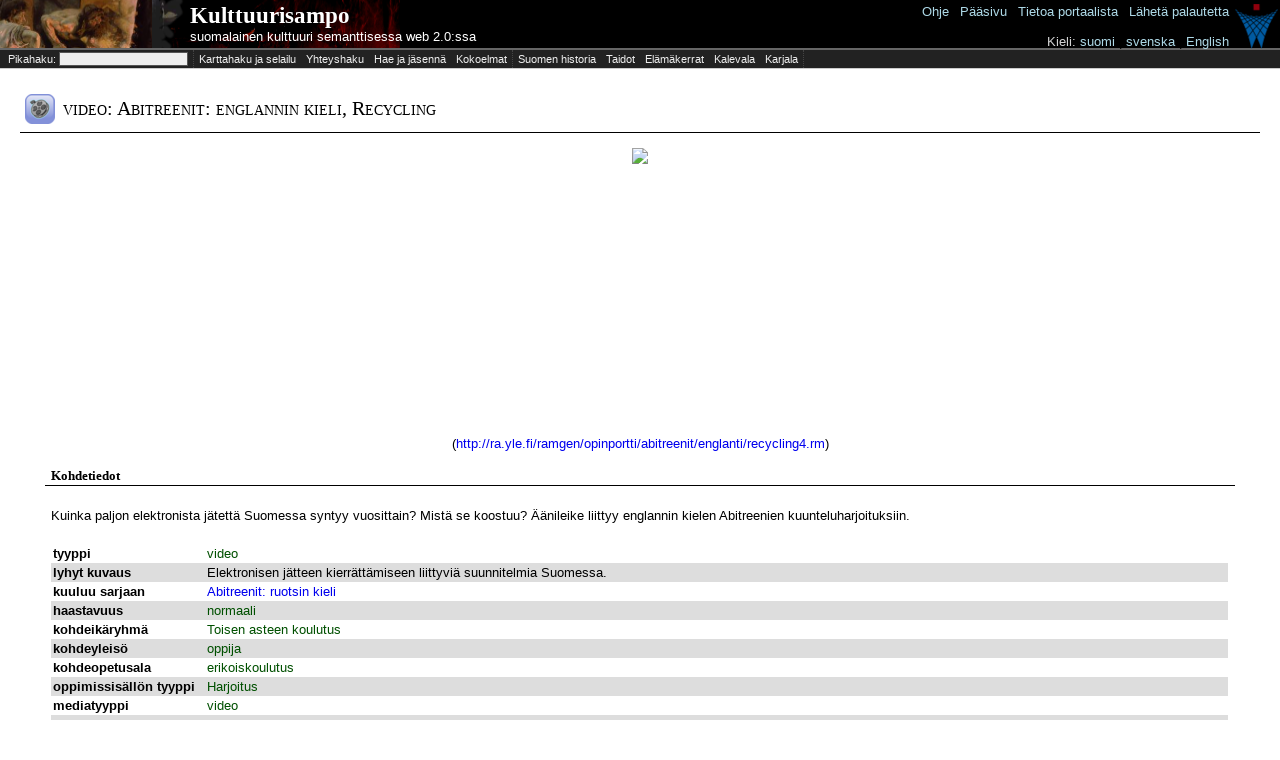

--- FILE ---
content_type: text/html;charset=UTF-8
request_url: http://www.kulttuurisampo.fi/item.shtml?itemUri=http%3A%2F%2Fra.yle.fi%2Framgen%2Fopinportti%2Fabitreenit%2Fenglanti%2Frecycling4.rm
body_size: 224142
content:






<!DOCTYPE html 
     PUBLIC "-//W3C//DTD XHTML 1.0 Transitional//EN"
     "http://www.w3.org/TR/xhtml1/DTD/xhtml1-transitional.dtd">
<html xmlns="http://www.w3.org/1999/xhtml">
	<head>
		<meta http-equiv="Content-Type" content="text/html; charset=UTF-8" />
		<meta name="description" content="KultturiSampo-portaali yhdistää Suomalaista kulttuurisisältöä ja tarjoaa yhtenäisen julkaisukanavan digitoidulle sisällölle." />
		<link href="scripts/dojo/resources/dojo.css" rel="stylesheet" type="text/css" />
		<link href="scripts/dijit/themes/tundra/tundra.css" rel="stylesheet" type="text/css" />
		<link href="scripts/dijit/themes/tundra/tundra_rtl.css" rel="stylesheet" type="text/css" />
		<link href="scripts/semweb/themes/semweb.css" rel="stylesheet" type="text/css" />
		<link href="app/scripts/kulsa/themes/kulsa.css" rel="stylesheet" type="text/css" />
		<link href="app/css/kulsa.css" rel="stylesheet" type="text/css" />
		<link href="app/css/cbrc.css" rel="stylesheet" type="text/css" />
		<title>
		    Kulttuurisampo - 
		        Abitreenit: englannin kieli, Recycling
		</title>
		<script>
			var djConfig = {
				baseUrl:'scripts/dojo/',
				parseOnLoad: false,
				modulePaths:{'dwr':'../../dwr'},
				locale: 'fi',
				isDebug:false
			}
		</script>
		<script type="text/javascript" src="scripts/build/dojo-kulsa-release.js"></script>
		<!-- <script type="text/javascript" src="scripts/dojo/dojo.js.uncompressed.js"></script> -->
		<script type="text/javascript">
			dojo.registerModulePath('dwr','../../dwr');
		</script>
<script>
function toggleInversePropertiesBox() {
	var box = dojo.byId('inverse_properties');
	if (box.style.display=='block') box.style.display='none';
	else box.style.display='block';
	return false;
}

function toggleAllPropertiesBox() {
	var box = dojo.byId('all_properties');
	if (box.style.display=='block') box.style.display='none';
	else box.style.display='block';
	return false;
}

function toggleList(element) {
	if (element.innerHTML == '[piilota]')
		element.innerHTML = '[n&auml;yt&auml;]';
	else
		element.innerHTML = '[piilota]';
	toggleDisplaySiblings(element.parentNode);
}

function toggleDisplaySiblings(element) {
	x = element.nextSibling;
	while (x != null) {
		if (x.nodeType == 1) { /* is element */
			if (x.style.display != 'none')
				x.style.display = 'none';
			else if (x.tagName == 'LI')
				x.style.display = 'list-item';
			else if (x.tagName == 'TABLE')
				x.style.display = 'table';
			else
				x.style.display = 'block';
		}
		x = x.nextSibling;
	}
}

function initializeMap(pohj,ita,zoom,paikkatyyppi,paikka,tyyppi,label) {
	if (GBrowserIsCompatible()) {
		var map = new GMap2(document.getElementById("map_canvas"),{ size: new GSize(350,350) } );
		
		map.setCenter(new GLatLng(pohj, ita), zoom);
		map.removeMapType(G_HYBRID_MAP);

		var customIcon = new GIcon(G_DEFAULT_ICON);
		customIcon.image = "http://maps.google.com/mapfiles/ms/micons/man.png";
		customIcon.iconSize = new GSize(32, 32);
		customIcon.infoWindowAnchor = new GPoint(17, 8);
				
		markerOptions = { icon:customIcon };

		if(paikkatyyppi != "pt"){
			var html = '<div style="width: 230px; padding-right: 10px">'+tyyppi+': '+label+'<br/>'+paikkatyyppi+': '+paikka+'<\/div>';
        	 			
 			var marker = new GMarker(map.getCenter(),markerOptions);
 			GEvent.addListener(marker, "click", function() {
				marker.openInfoWindowHtml(html);
			});
 			
			map.addOverlay(marker);
			marker.openInfoWindowHtml(html);
		}
		map.addControl(new GMapTypeControl());
		map.addControl(new GSmallMapControl());
		
		document.body.setAttribute('onunload', 'GUnload()');
	}
}

function initializePolygonMap(polygon,zoom) {
	if (GBrowserIsCompatible()) {
		var map = new GMap2(document.getElementById("map_canvas"),{ size: new GSize(350,350) } );
		var pistearray = polygon.split(" ");
		var coordinatesarray = new Array();
		var polypointsArea = new Array();
		var lastpiste = new GLatLng(62.1872,23.7282);
		for (i=0;i<pistearray.length;i++){	
			try{
		   		var coords = new Array();
           		coords = pistearray[i].split(",");		   		
  	       		var piste = new GLatLng(coords[1],coords[0]); 	
		   		polypointsArea.push(piste);
		   		lastpiste = piste;		   
		   		coordinatesarray.push(coords[1]+" "+coords[0]);
			}
			catch(e){
			}
		}
		
		var minLat;
    	var minLng;
    	var maxLat;
    	var maxLng;
    
     	var firstpoint = true;
        for (i=0;i<pistearray.length;i++){      
                try{
                   var coords = new Array();                   
           		   coords = pistearray[i].split(",");                              
               	   var piste = new GLatLng(coords[1],coords[0]);    
                   polypointsArea.push(piste);                   
                   lastpiste = piste;
                   if (firstpoint){
                      minLat=coords[1];
                      maxLat=coords[1];
                      minLng=coords[0];
                      maxLng=coords[0];
                      firstpoint=false;
                   }
                   if (coords[1]<minLat){minLat=coords[1];}
                   if (coords[1]>maxLat){maxLat=coords[1];}
                   if (coords[0]<minLng){minLng=coords[0];}
                   if (coords[0]>maxLng){maxLng=coords[0];}
                   
                   coordinatesarray.push(coords[1]+" "+coords[0]);
                   
                }
                catch(e){
                }
        }
    
    	//var polyColor = RGB2Color(rand(255),rand(255),rand(255));
    	var polyColor = RGB2Color(0,0,0);
		var polygonArea = new GPolygon(polypointsArea,'#000000',2,.5,polyColor,.5);
    
      	var latCenter = (1*minLat + 1*maxLat)/2;
        var lngCenter = (1*minLng + 1*maxLng)/2;

    	var sw = new GLatLng(minLat,minLng);
        var ne = new GLatLng(maxLat,maxLng);
        var bounds = new GLatLngBounds(sw, ne);
        var mapZoomLevel = map.getBoundsZoomLevel(bounds);
        
        var mapCenter = new GLatLng(latCenter,lngCenter);
        map.setCenter(mapCenter, mapZoomLevel,G_MAP_TYPE);
		
		
		//map.setCenter(new GLatLng(pohj, ita), zoom);
		//map.removeMapType(G_HYBRID_MAP);
		
		map.addControl(new GMapTypeControl());
		map.addControl(new GLargeMapControl());
		map.addOverlay(polygonArea);
		
		document.body.setAttribute('onunload', 'GUnload()');
	}
}

function RGB2Color(r,g,b) {
	return '#' + byte2Hex(r) + byte2Hex(g) + byte2Hex(b);
}

function rand (n) {
	return (Math.floor(Math.random() * n + 1));
}

function byte2Hex(n) {
	var nybHexString = '0123456789ABCDEF';
	return String(nybHexString.substr((n >> 4) & 0x0F,1)) + nybHexString.substr(n & 0x0F,1);
}
</script>
<style>

table.properties {
	border-collapse: collapse;
	width: 100%;
}

table.properties td {
	padding: 2px;
}

td.property {
	font-weight: bold;
	width: 150px;
	vertical-align: top;
}

tr.oddItemRow {
	background-color: #fff;
}
tr.evenItemRow {
	background-color: #ddd;
}

table.thumbnails {
	width: 100%;
}

table.thumbnails td.image_cell {
	width: 120px;
	padding: 5px;
	border: thin solid lightgrey;
	text-align: center;
	background-color: #eee;
}

table.thumbnails td.row_title {
	padding-top: 2em;	
	font-weight: bold;
	font-family: georgia, serif;
}

table.thumbnails td.row_title_small {
	padding-top: 0.2em;
}

table.thumbnails td a {
	color: #333;
	text-decoration: none;
}

table.thumbnails td a:hover {
	color: blue;
	text-decoration: underline;
}

table.thumbnails td a.category_link {
	color: blue;
	text-decoration: underline;
}

table.thumbnails img {
	max-width: 80px;
	max-height: 80px;
	border: 0px;
}

table.all_items {
	width: 100%;
}

td.row_title_big {
	font-weight: bold;
	font-size: 16pt;
	padding-top: 15px;
}

td.list_cell {
	font-size: 8pt;
	vertical-align: top;
}

div.item_content {
	padding-left:0.5em;
	padding-right:0.5em;
}

</style>
	</head>

<body class="sm-r tundra" style="height:100%">
<script type="text/javascript">

  var _gaq = _gaq || [];
  _gaq.push(['_setAccount', 'UA-12724615-3']);
  _gaq.push(['_trackPageview']);

  (function() {
    var ga = document.createElement('script'); ga.type = 'text/javascript'; ga.async = true;
    ga.src = ('https:' == document.location.protocol ? 'https://ssl' : 'http://www') + '.google-analytics.com/ga.js';
    var s = document.getElementsByTagName('script')[0]; s.parentNode.insertBefore(ga, s);
  })();

</script>


	<table id="kulsa_banner2">
		<tbody><tr>
		<td id="kulsa_banner_empty_header"></td>
		<td id="kulsa_banner_application_name" onclick="window.location = 'index.shtml'">
			<div id="appname"><a class="plainwhite" href="index.shtml">Kulttuurisampo</a></div><div>
			<a class="plainwhite" href="index.shtml">suomalainen kulttuuri semanttisessa web 2.0:ssa</a></div>
		</td>
		<td id="kulsa_banner_seco">
		</td>		    
		</tr></tbody>
	</table>
		  	<table id="help" style="position:absolute;top:2px;right:0px">
		  		<tbody><tr><td style="vertical-align:top">
		  		<a href="instructions.shtml">Ohje</a> | 
		  		<a href="index.shtml">Pääsivu</a> | 
		  		<a href="about.shtml">Tietoa&nbsp;portaalista</a> | 
		  		<a href="mailto:seco-kulttuurisampo@tkk.fi">Lähetä palautetta</a>&nbsp;<br /><br />
		  		<span style="color:lightgray">Kieli:</span>
		  				<script>
		  					function switchLang(lang) {
		  						if (window.location.href.indexOf('lang=')!=-1) window.location.href=window.location.href.replace(/lang=../,'lang='+lang);
		  						else if (window.location.href.indexOf('?')!=-1) window.location.href=window.location.href+('&lang='+lang);
		  						else window.location.href=window.location.href+('?lang='+lang);
		  					}
		  				</script>
		  				<a href="javascript:switchLang('fi')">suomi</a> | 
	  					<a href="javascript:switchLang('sv')">svenska</a> |
		  				<a href="javascript:switchLang('en')">English</a>&nbsp;
		  		</td><td>
			<a href="http://www.seco.tkk.fi/applications/kulttuurisampo/"><img src="app/images/secologo.png" width="43" height="45"/></a>
			</td></tr></body></table>
	
	<div id="kulsa_banner_catalog">
		<table>
			<tbody><tr>
			<td class="ruler"><form id="form" onsubmit="return false;"><input type="hidden" name="skip" id="skip" value="0"/>&nbsp;Pikahaku: <input type="text" id="kw" name="kw"/><!-- <input type="checkbox" name="organize"> jäsenneltynä --></form></td>
				<td title="Selaile nykyisiä ja historiallisia paikkoja, alueita ja karttoja sekä niihin liittyvää esineistöä."><a href="karttahaku.shtml" title="Selaile nykyisiä ja historiallisia paikkoja, alueita ja karttoja sekä niihin liittyvää esineistöä.">Karttahaku ja selailu</a></td>							
				<td title="Kuinka Akseli Gallen-Kallela liittyy Ranskan keisari Napoleon ensimmäiseen?"><a href="ff.shtml" title="Kuinka Akseli Gallen-Kallela liittyy Ranskan keisari Napoleon ensimmäiseen?">Yhteyshaku</a></td>
				<td title="Aseta aineisto laajempaan kehykseen tarkastelemalla sitä eri näkökulmista."><a href="explore.shtml" title="Aseta aineisto laajempaan kehykseen tarkastelemalla sitä eri näkökulmista.">Hae ja jäsennä</a></td>
				<td class="ruler" title="Mitä kokoelmia Kulttuurisampo on niellyt?"><a href="kokoelmat.shtml" title="Mitä kokoelmia Kulttuurisampo on niellyt?">Kokoelmat</a></td>
				<td style="white-space:nowrap" title="Selaile historiallisia tapahtumia."><a href="historyTheme.shtml?itemUri=http%3A%2F%2Fwww.kulttuurisampo.fi%2Fuserview%23Suomen_historia" title="Selaile historiallisia tapahtumia.">Suomen&nbsp;historia</a></td>
				<td title="Perehdy semanttisesti kuvattuihin taitoihin."><a href="theme.shtml?itemUri=http%3A%2F%2Fwww.kulttuurisampo.fi%2Fuserview%23Taidot" title="Perehdy semanttisesti kuvattuihin taitoihin.">Taidot</a></td>
				<td title="Selaile semanttisesti rikastettuja elämäkertoja."><a href="theme.shtml?itemUri=http%3A%2F%2Fwww.kulttuurisampo.fi%2Fuserview%23Biografiat" title="Selaile semanttisesti rikastettuja elämäkertoja.">Elämäkerrat</a></td>
				<td title="Selaile Kalevalaa semanttisessa webissä."><a href="item.shtml?itemUri=http%3A%2F%2Fkulttuurisampo.fi%2Fannotaatio%23Instance_ID1214991559284" title="Selaile Kalevalaa semanttisessa webissä.">Kalevala</a></td>
				<td class="ruler" title="Wikipedian Karjala-aineistoa semanttisesti rikastettuna."><a href="item.shtml?itemUri=http%3A%2F%2Fkulttuurisampo.fi%2Fannotaatio%23web-sivuKarjala" title="Wikipedian Karjala-aineistoa semanttisesti rikastettuna.">Karjala</a></td>
			</tr></tbody>
		</table>
	</div>
	
	  <div id="kwsearchResultsC" style="visibility:hidden;z-index:1000;position:absolute;left:0px;background-color:#dddddd;border:1px solid black;">
	  	<div id="kwsearchResultsCloseButton" style="float:right;z-index:1050">[X]</div>
	  	<div id="kwsearchResults"></div>
	  </div>
	  <script type="text/javascript">
	  dojo.require("dijit.Dialog");
	  var kw = {
        url: "dokwsearch.shtml",
        load: function(data){
        		curSearch=null;
                dojo.byId('kwsearchResults').innerHTML = data;
        },
        error: function(data){
                console.log("An error occurred: ", data);
        },
        form: "form"
	  };
	  var searchTimer;
	  var curSearch;
	  var lss;
	  function selectForKWSearch(str) {
  		dojo.byId("kw").value='"'+str+'"';
  		submit(); 
	  }
	  
		 function skipForward() {
		 	dojo.byId("skip").value=parseInt(dojo.byId("skip").value)+50;
		 	dosubmit();
		 }
		 function skipBackward() {
		 	dojo.byId("skip").value=parseInt(dojo.byId("skip").value)-50;
		 	dosubmit();
		 }	  
	  	 function setTimer() {
		  	if (dojo.byId("kw").value.length>1) { 
		  	 	if (searchTimer) {
					clearTimeout(searchTimer);
				}
				if (lss!=dojo.byId("kw").value)
	 	    	  searchTimer = setTimeout(submit, 300);
		  	}
	  	 }
	  	 function dosubmit() {
	     	if (curSearch) curSearch.cancel();
	     	curSearch = dojo.xhrGet(kw);
	  	 }
	     function submit() {
	     	lss=dojo.byId("kw").value;
	     	dojo.byId("skip").value=0;
	        dosubmit();
	     	dojo.byId("kwsearchResults").innerHTML='<img src="app/images/loading.gif"/>';
	     	dojo.byId('kwsearchResultsC').style.visibility='visible'
	     	
	     	// hides video element to avoid glitch with the result container
	     	if (dojo.byId('video')) dojo.byId('video').style.visibility='hidden';
	     }
	     function close() {
			dojo.byId('kwsearchResultsC').style.visibility='hidden';
			if (dojo.byId('video')) dojo.byId('video').style.visibility='visible';
		 }
		 dojo.connect(dojo.byId("kwsearchResultsCloseButton"),"onclick",close);
		 dojo.connect(dojo.byId("search_organized"),"onchange",setTimer);
	     dojo.connect(dojo.byId("kw"),"onkeyup",setTimer);
	     dojo.connect(dojo.byId("kw"),"onfocus",function() {
	        if (dojo.byId('kwsearchResults').childNodes.length>0) {
	     		dojo.byId('kwsearchResultsC').style.visibility='visible';
	     		if (dojo.byId('video')) dojo.byId('video').style.visibility='hidden';
	     	}
	     });
	     dojo.addOnLoad(function() {
		    if (dojo.byId("kw").value.length>1) submit();
	     }); 
	  </script>

<div id="content">
		<h1>
			<table style="width:100%;">
				<tr>
					<td style="width:30px;vertical-align:center;padding:3px;"><img src="app/images/objectIcons/png/30x30/elokuva.png"/></td>
					<td style="vertical-align:center;padding:3px;">
						video:
						Abitreenit: englannin kieli, Recycling
					</td>
				</tr>
			</table>
		</h1>
	
	<div id="itemInfo">
	<div id="multimediaContainer" style="text-align:center">
		<br/>
		
				<a href="service/image/?w=800&h=800&url=http%3A%2F%2Fwww.kulttuurisampo.fi%2Fimages%2Fdata%2Fra.yle.fi%2Framgen%2Fopinportti%2Fabitreenit%2Fenglanti%2Frecycling4.rm%2Fout.gif" target="_top">
					<img src="service/image/?w=350&h=350&url=http%3A%2F%2Fwww.kulttuurisampo.fi%2Fimages%2Fdata%2Fra.yle.fi%2Framgen%2Fopinportti%2Fabitreenit%2Fenglanti%2Frecycling4.rm%2Fout.gif" style="max-width:350px;"/>
				</a>
	</div>
		
			<div class="item_content">
			 <table border='0' cellpadding='0' align="center"><tr><td>
				   <OBJECT id='rvocx' classid='clsid:CFCDAA03-8BE4-11cf-B84B-0020AFBBCCFA' width="320" height="240">
        				<param name='src' value="http://ra.yle.fi/ramgen/opinportti/abitreenit/englanti/recycling4.rm">
        				<param name='autostart' value="true">
        				<param name='controls' value='imagewindow'>
        				<param name='console' value='video'>
        				<param name='loop' value="false">
        				<EMBED src="http://ra.yle.fi/ramgen/opinportti/abitreenit/englanti/recycling4.rm" width="320" height="240" loop="false" type='audio/x-pn-realaudio-plugin' controls='imagewindow' console='video' autostart="true">
        				</EMBED>
        		  </OBJECT>
        		  <br />
		          <OBJECT id='rvocx' classid='clsid:CFCDAA03-8BE4-11cf-B84B-0020AFBBCCFA' width="320" height='30'>
          				<param name='src' value="http://ra.yle.fi/ramgen/opinportti/abitreenit/englanti/recycling4.rm">
          				<param name='autostart' value="true">
          				<param name='controls' value='ControlPanel'>
          				<param name='console' value='video'>
          				<EMBED src="http://ra.yle.fi/ramgen/opinportti/abitreenit/englanti/recycling4.rm" width="320" height='30' controls='ControlPanel' type='audio/x-pn-realaudio-plugin' console='video' autostart="true">
          				</EMBED>
          		 </OBJECT>
          		 <br />
		        (<a href="http://ra.yle.fi/ramgen/opinportti/abitreenit/englanti/recycling4.rm">http://ra.yle.fi/ramgen/opinportti/abitreenit/englanti/recycling4.rm</a>)
		        </tr></td></table>
			</div>
		
	<div id="metadataContainer">
		<h3>Kohdetiedot</h3>		
		<div class="item_content">
				<p>Kuinka paljon elektronista jätettä Suomessa syntyy vuosittain? Mistä se koostuu? Äänileike liittyy englannin kielen Abitreenien kuunteluharjoituksiin.</p>
			
<table class="properties">
		
		
				<tr class="oddItemRow">
				<td class="property">tyyppi
					<input type="hidden" value="http://www.w3.org/1999/02/22-rdf-syntax-ns#type"/>
				</td>
				<td>
										<a href="item.shtml?itemUri=http%3A%2F%2Fkulttuurisampo.fi%2Fannotaatio%23elokuva" style="color:#005000">
										video</a>
				</td>
			</tr>
		
		
		
		
		
		
		
		
		
		
		
		
		
				<tr class="evenItemRow">
				<td class="property">lyhyt kuvaus
					<input type="hidden" value="http://www.seco.tkk.fi/projects/finnonto/opintie/opi#shortdescription"/>
				</td>
				<td>
							Elektronisen jätteen kierrättämiseen liittyviä suunnitelmia Suomessa. 
				</td>
			</tr>
		
		
		
				<tr class="oddItemRow">
				<td class="property">kuuluu sarjaan
					<input type="hidden" value="http://www.seco.tkk.fi/projects/finnonto/opintie/opi#programSerie"/>
				</td>
				<td>
									<a href="item.shtml?itemUri=http%3A%2F%2Fwww.seco.tkk.fi%2Fprojects%2Ffinnonto%2Fopintie%2Fonto%2Flearning-subject%2FAbitreenit">
									Abitreenit: ruotsin kieli</a>
				</td>
			</tr>
		
		
		
		
		
		
				<tr class="evenItemRow">
				<td class="property">haastavuus
					<input type="hidden" value="http://www.seco.tkk.fi/projects/finnonto/opintie/opi#difficulty"/>
				</td>
				<td>
										<a href="item.shtml?itemUri=http%3A%2F%2Fwww.seco.tkk.fi%2Fprojects%2Ffinnonto%2Fopintie%2Fonto%2Flearning-subject%2FNormaali" style="color:#005000">
										normaali</a>
				</td>
			</tr>
		
				<tr class="oddItemRow">
				<td class="property">kohdeikäryhmä
					<input type="hidden" value="http://www.seco.tkk.fi/projects/finnonto/opintie/opi#ageRange"/>
				</td>
				<td>
										<a href="item.shtml?itemUri=http%3A%2F%2Fwww.seco.tkk.fi%2Fprojects%2Ffinnonto%2Fopintie%2Fonto%2Faudience%2FToinen_Aste" style="color:#005000">
										Toisen asteen koulutus</a>
				</td>
			</tr>
		
				<tr class="evenItemRow">
				<td class="property">kohdeyleisö
					<input type="hidden" value="http://www.seco.tkk.fi/projects/finnonto/opintie/opi#intendedEndUserRole"/>
				</td>
				<td>
										<a href="item.shtml?itemUri=http%3A%2F%2Fwww.seco.tkk.fi%2Fprojects%2Ffinnonto%2Fopintie%2Fonto%2Flearning-subject%2FOppija" style="color:#005000">
										oppija</a>
				</td>
			</tr>
		
				<tr class="oddItemRow">
				<td class="property">kohdeopetusala
					<input type="hidden" value="http://www.seco.tkk.fi/projects/finnonto/opintie/opi#context"/>
				</td>
				<td>
										<a href="item.shtml?itemUri=http%3A%2F%2Fwww.seco.tkk.fi%2Fprojects%2Ffinnonto%2Fopintie%2Fonto%2Flearning-subject%2FErikoiskoulutus" style="color:#005000">
										erikoiskoulutus</a>
				</td>
			</tr>
		
				<tr class="evenItemRow">
				<td class="property">oppimissisällön tyyppi
					<input type="hidden" value="http://www.seco.tkk.fi/projects/finnonto/opintie/opi#learningType"/>
				</td>
				<td>
										<a href="item.shtml?itemUri=http%3A%2F%2Fwww.seco.tkk.fi%2Fprojects%2Ffinnonto%2Fopintie%2Fopi%23Harjoitus" style="color:#005000">
										Harjoitus</a>
				</td>
			</tr>
		
				<tr class="oddItemRow">
				<td class="property">mediatyyppi
					<input type="hidden" value="http://purl.org/dc/terms/medium"/>
				</td>
				<td>
										<a href="item.shtml?itemUri=http%3A%2F%2Fkulttuurisampo.fi%2Fannotaatio%23elokuva" style="color:#005000">
										video</a>
				</td>
			</tr>
		
		
		
		
		
		
		
		
		
		
		
		
		
		
		
		
		
		
		
		
		
		
		
		
		
		
		
		
		
		
		
		
		
		
		
		
		
		
		
		
		
		
		
		
		
		
		
		
		
		
		
		
		
		
		
		
		
		
		
		
		
		
		
		
		
		
		
		
		
		
		
		
		
		
		
		
				<tr class="evenItemRow">
				<td class="property">asiasana
					<input type="hidden" value="http://kulttuurisampo.fi/annotaatio#asiasana"/>
				</td>
				<td>
										<a href="item.shtml?itemUri=http%3A%2F%2Fwww.yso.fi%2Fonto%2Fkoko%2Fp36865" style="color:#005000">
										kulttuuriset järjestelmät</a>, 
										<a href="item.shtml?itemUri=http%3A%2F%2Fwww.seco.tkk.fi%2Fprojects%2Ffinnonto%2Fopintie%2Fonto%2Flearning-subject%2FYlioppilaskirjoitukset" style="color:#005000">
										ylioppilaskirjoitukset</a>, 
										<a href="item.shtml?itemUri=http%3A%2F%2Fwww.seco.tkk.fi%2Fprojects%2Ffinnonto%2Fopintie%2Favainsana%23opetus" style="color:#005000">
										opetus</a>, 
										<a href="item.shtml?itemUri=http%3A%2F%2Fwww.yso.fi%2Fonto%2Fkoko%2Fp11320" style="color:#005000">
										ylioppilastutkinto</a>, 
										<a href="item.shtml?itemUri=http%3A%2F%2Fwww.seco.tkk.fi%2Fprojects%2Ffinnonto%2Fopintie%2Fonto%2Flearning-subject%2FKuullun_ymm%C3%A4rt%C3%A4minen" style="color:#005000">
										kuullun ymmärtäminen</a>, 
										<a href="item.shtml?itemUri=http%3A%2F%2Fwww.yso.fi%2Fonto%2Fkoko%2Fp33692" style="color:#005000">
										jätteet</a>, 
										<a href="item.shtml?itemUri=http%3A%2F%2Fwww.yso.fi%2Fonto%2Fkoko%2Fp37018" style="color:#005000">
										toimintaan liittyvä rooli</a>, 
										<a href="item.shtml?itemUri=http%3A%2F%2Fseco.tkk.fi%2Fonto%2Ficonclass%2Ficonclass-keywords-fi%23kierrattaminen" style="color:#005000">
										kierrättäminen</a>, 
										<a href="item.shtml?itemUri=http%3A%2F%2Fwww.yso.fi%2Fonto%2Fkoko%2Fp9729" style="color:#005000">
										lukiolaiset</a>, 
										<a href="item.shtml?itemUri=http%3A%2F%2Fwww.yso.fi%2Fonto%2Fkoko%2Fp34717" style="color:#005000">
										keskinäinen  toiminta</a>, 
										<a href="item.shtml?itemUri=http%3A%2F%2Fwww.yso.fi%2Fonto%2Fkoko%2Fp26269" style="color:#005000">
										henkiset tuotokset</a>, 
										<a href="item.shtml?itemUri=http%3A%2F%2Fwww.yso.fi%2Fonto%2Fkoko%2Fp36970" style="color:#005000">
										kierrätys</a>, 
										<a href="item.shtml?itemUri=http%3A%2F%2Fwww.yso.fi%2Fonto%2Fkoko%2Fp34589" style="color:#005000">
										kielet</a>, 
										<a href="item.shtml?itemUri=http%3A%2F%2Fwww.seco.tkk.fi%2Fprojects%2Ffinnonto%2Fopintie%2Fopi%23Englannin_kieli" style="color:#005000">
										Englannin kieli</a>, 
										<a href="item.shtml?itemUri=http%3A%2F%2Fwww.yso.fi%2Fonto%2Fkoko%2Fp48415" style="color:#005000">
										hyötykäyttö</a>, 
										<a href="item.shtml?itemUri=http%3A%2F%2Fwww.yso.fi%2Fonto%2Fkoko%2Fp30921" style="color:#005000">
										kokeet</a>
				</td>
			</tr>
		
		
		
				<tr class="oddItemRow">
				<td class="property">tietolähde
					<input type="hidden" value="http://kulttuurisampo.fi/annotaatio#tietolahde"/>
				</td>
				<td>
									<a href="item.shtml?itemUri=http%3A%2F%2Fwww.kulttuurisampo.fi%2Fdata%2Fopinportti">
									Opinportti (YLE)</a>
				</td>
			</tr>
		
		
		
</table>
					<div style="margin-top:1em;color:#444;">
						<div>
							<a href="" onclick="return toggleAllPropertiesBox();">Kaikki ominaisuudet</a>
						</div>
						<table id="all_properties" class="properties" style="display:none;border:thin dashed #ccc;">
		<tr class="oddItemRow">
		<td class="property">informaatiotyyppi
			<input type="hidden" value="http://www.yso.fi/onto/koko/aa18"/>
		</td>
		<td>
			
										<a href="item.shtml?itemUri=http%3A%2F%2Fwww.seco.tkk.fi%2Fprojects%2Ffinnonto%2Fopintie%2Fvuorovaikutustyypit%23LearningMaterial" style="color:#005000">learningmaterial</a>
		</td>
	</tr>
		<tr class="evenItemRow">
		<td class="property">kesto
			<input type="hidden" value="http://www.yso.fi/onto/koko/p36441"/>
		</td>
		<td>
			
			00:20
		</td>
	</tr>
		<tr class="oddItemRow">
		<td class="property">kuvaus
			<input type="hidden" value="http://purl.org/dc/elements/1.1/description"/>
		</td>
		<td>
			
			Kuinka paljon elektronista jätettä Suomessa syntyy vuosittain? Mistä se koostuu? Äänileike liittyy englannin kielen Abitreenien kuunteluharjoituksiin.
		</td>
	</tr>
		<tr class="evenItemRow">
		<td class="property">liittyvä web-osoite
			<input type="hidden" value="http://kulttuurisampo.fi/annotaatio#sivuUrl"/>
		</td>
		<td>
			
			http://ra.yle.fi/ramgen/opinportti/abitreenit/englanti/recycling4.rm
		</td>
	</tr>
		<tr class="oddItemRow">
		<td class="property">nimi
			<input type="hidden" value="http://www.w3.org/2000/01/rdf-schema#label"/>
		</td>
		<td>
			
			Abitreenit: englannin kieli, Recycling
		</td>
	</tr>
		<tr class="evenItemRow">
		<td class="property">oppiaine
			<input type="hidden" value="http://www.seco.tkk.fi/projects/finnonto/opintie/opi#oppiaine"/>
		</td>
		<td>
			
										<a href="item.shtml?itemUri=http%3A%2F%2Fwww.seco.tkk.fi%2Fprojects%2Ffinnonto%2Fopintie%2Fonto%2Flearning-subject%2FEnglannin_kieli" style="color:#005000">Englannin kieli</a>, 
			
										<a href="item.shtml?itemUri=http%3A%2F%2Fwww.yso.fi%2Fonto%2Fkoko%2Fp33692" style="color:#005000">jätteet</a>, 
			
										<a href="item.shtml?itemUri=http%3A%2F%2Fwww.yso.fi%2Fonto%2Fkoko%2Fp34589" style="color:#005000">kielet</a>, 
			
										<a href="item.shtml?itemUri=http%3A%2F%2Fseco.tkk.fi%2Fonto%2Ficonclass%2Ficonclass-keywords-fi%23kierrattaminen" style="color:#005000">kierrättäminen</a>, 
			
										<a href="item.shtml?itemUri=http%3A%2F%2Fwww.seco.tkk.fi%2Fprojects%2Ffinnonto%2Fopintie%2Fonto%2Flearning-subject%2FKierr%C3%A4tys_" style="color:#005000">kierrätys</a>, 
			
										<a href="item.shtml?itemUri=http%3A%2F%2Fwww.seco.tkk.fi%2Fprojects%2Ffinnonto%2Fopintie%2Fonto%2Flearning-subject%2FKuullun_ymm%C3%A4rt%C3%A4minen" style="color:#005000">kuullun ymmärtäminen</a>, 
			
										<a href="item.shtml?itemUri=http%3A%2F%2Fwww.yso.fi%2Fonto%2Fkoko%2Fp9729" style="color:#005000">lukiolaiset</a>, 
			
										<a href="item.shtml?itemUri=http%3A%2F%2Fwww.seco.tkk.fi%2Fprojects%2Ffinnonto%2Fopintie%2Favainsana%23opetus" style="color:#005000">opetus</a>, 
			
										<a href="item.shtml?itemUri=http%3A%2F%2Fwww.seco.tkk.fi%2Fprojects%2Ffinnonto%2Fopintie%2Fonto%2Flearning-subject%2FYlioppilaskirjoitukset" style="color:#005000">ylioppilaskirjoitukset</a>, 
			
										<a href="item.shtml?itemUri=http%3A%2F%2Fwww.yso.fi%2Fonto%2Fkoko%2Fp11320" style="color:#005000">ylioppilastutkinto</a>
		</td>
	</tr>
		<tr class="oddItemRow">
		<td class="property">osa kokonaisuutta
			<input type="hidden" value="http://seco.tkk.fi/onto/iconclass/iconclass-keywords-fi#kokonaisuus"/>
		</td>
		<td>
			
			http://www.yle.fi/abitreenit/englanti_uusi/index.shtml
		</td>
	</tr>
		<tr class="evenItemRow">
		<td class="property">tiedoston sijaintitunniste
			<input type="hidden" value="http://kulttuurisampo.fi/annotaatio#tiedostoUrl"/>
		</td>
		<td>
			
			http://www.kulttuurisampo.fi/images/data/ra.yle.fi/ramgen/opinportti/abitreenit/englanti/recycling4.rm/out.gif
		</td>
	</tr>
						</table>
					</div>
		</div>
	</div>
					
		
<div id="comments">
</div>

<div class="item_content">
<script>
	function submitComments() {
		document.body.style.cursor="progress";
		dojo.byId('submitButton').disabled=true;
		dojo.require("dwr.engine",true);
		dojo.require("dwr.interface.CommentService",true);
		CommentService.addComment('http://ra.yle.fi/ramgen/opinportti/abitreenit/englanti/recycling4.rm',dojo.byId('commentEmail').value,dojo.byId('commentName').value,dojo.byId('commentTitle').value,dojo.byId('commentContent').value, function(response) { 
			dojo.byId('submitButton').disabled=false;
			document.body.style.cursor="";
			dojo.byId('comments').innerHTML=response; 
		});
		dojo.byId('commentContent').value=''; 
		dojo.byId('commentTitle').value='';
		return false;
	}
	function toggleCommentsBox() {
		var box = dojo.byId('commentsBox');
		if (box.style.display=='block') box.style.display='none';
		else box.style.display='block';
		return false;
	}
</script>

<br/><a href="" onclick="return toggleCommentsBox();">Tiedätkö kohteesta lisää tai haluatko kommentoida?</a>
<form id="commentsBox" onsubmit="return submitComments();" style="display:none">
<br/>
Uudet kommentit eivät välttämättä tule heti näkyviin. Se miten kommentteja käsitellään riippuu kohteen luovuttajasta.
<br/>
<div class="rcbox" style="margin-left:auto;margin-right:auto">
	<div class="cs7">
		<b class="xtop">
			<b class="xb1"></b>
			<b class="xb2"></b>
			<b class="xb3"></b>
			<b class="xb4"></b>
		</b>
		<div class="xboxcontent">
			<table>
				<tr><td style="text-align:right">Nimi:</td><td><input type="text" id="commentName" value=""/></td></tr>
				<tr><td style="text-align:right">Sähköpostiosoite&nbsp;(ei&nbsp;näytetä):</td><td><input id="commentEmail" type="text" value=""/></td></tr>
				<tr><td style="text-align:right">Kommentin&nbsp;otsikko:</td><td><input type="text" size="60" id="commentTitle" /></td></tr>
				<tr><td style="text-align:right">Kommentti:</td><td><textarea id="commentContent" rows="8" cols="60"></textarea></td></tr>
				<tr><td><td><input type="submit" id="submitButton" value="Lähetä" /></td></tr>
			</table>
		</div>
		<b class="xbottom">
			<b class="xb4"></b>
			<b class="xb3"></b>
			<b class="xb2"></b>
			<b class="xb1"></b>
		</b>
	</div>
</div>
</form>
</div>
		
	<div id="metadataContainer">
			<br/>
			<h3>Kulttuurisampo suosittelee muita samaan sarjaan kuuluvia videoita.</h3>
			<div class="item_content">
			<table class="thumbnails">
	
		<tr>
			
			
			
			<td class="image_cell">
					<a href="item.shtml?itemUri=http%3A%2F%2Fra.yle.fi%2Framgen%2Fklaffi%2F2c25e02e1d5e3851e77d826fa29fae1f.rm" title="Abitreenit: kemia, reaktion kulku" target="_top">
						<img src="service/image/?w=80&h=80&url=http%3A%2F%2Fwww.kulttuurisampo.fi%2Fimages%2Fdata%2Fra.yle.fi%2Framgen%2Fklaffi%2F2c25e02e1d5e3851e77d826fa29fae1f.rm%2Fout.gif"/>
					</a>
				<br/>
				<a href="item.shtml?itemUri=http%3A%2F%2Fra.yle.fi%2Framgen%2Fklaffi%2F2c25e02e1d5e3851e77d826fa29fae1f.rm" title="Abitreenit: kemia, reaktion kulku" target="_top">
					Abitreenit: kem...
				</a>
			</td>
			
			
			
			<td class="image_cell">
					<a href="item.shtml?itemUri=http%3A%2F%2Fra.yle.fi%2Framgen%2Fklaffi%2F0caf33c11deae94f46b43c80ac2aff24.rm" title="Abitreenit: Älliä vai ei, reaali, elämänkatsomustieto, rouva Fortuna, Niccolò Machiavelli" target="_top">
						<img src="service/image/?w=80&h=80&url=http%3A%2F%2Fwww.kulttuurisampo.fi%2Fimages%2Fdata%2Fra.yle.fi%2Framgen%2Fklaffi%2F0caf33c11deae94f46b43c80ac2aff24.rm%2Fout.gif"/>
					</a>
				<br/>
				<a href="item.shtml?itemUri=http%3A%2F%2Fra.yle.fi%2Framgen%2Fklaffi%2F0caf33c11deae94f46b43c80ac2aff24.rm" title="Abitreenit: Älliä vai ei, reaali, elämänkatsomustieto, rouva Fortuna, Niccolò Machiavelli" target="_top">
					Abitreenit: Äll...
				</a>
			</td>
			
			
			
			<td class="image_cell">
					<a href="item.shtml?itemUri=http%3A%2F%2Fra.yle.fi%2Framgen%2Fopinportti%2Fabitreenit%2Fenglanti%2Ffinnishbirds1.rm" title="Abitreenit: englannin kieli, Finnish birds" target="_top">
						<img src="service/image/?w=80&h=80&url=http%3A%2F%2Fwww.kulttuurisampo.fi%2Fimages%2Fdata%2Fra.yle.fi%2Framgen%2Fopinportti%2Fabitreenit%2Fenglanti%2Ffinnishbirds1.rm%2Fout.gif"/>
					</a>
				<br/>
				<a href="item.shtml?itemUri=http%3A%2F%2Fra.yle.fi%2Framgen%2Fopinportti%2Fabitreenit%2Fenglanti%2Ffinnishbirds1.rm" title="Abitreenit: englannin kieli, Finnish birds" target="_top">
					Abitreenit: eng...
				</a>
			</td>
			
			
			
			<td class="image_cell">
					<a href="item.shtml?itemUri=http%3A%2F%2Fra.yle.fi%2Framgen%2Fopinportti%2Fabitreenit%2Fenglanti%2Ffinnishbirds4.rm" title="Abitreenit: englannin kieli, Finnish birds" target="_top">
						<img src="service/image/?w=80&h=80&url=http%3A%2F%2Fwww.kulttuurisampo.fi%2Fimages%2Fdata%2Fra.yle.fi%2Framgen%2Fopinportti%2Fabitreenit%2Fenglanti%2Ffinnishbirds4.rm%2Fout.gif"/>
					</a>
				<br/>
				<a href="item.shtml?itemUri=http%3A%2F%2Fra.yle.fi%2Framgen%2Fopinportti%2Fabitreenit%2Fenglanti%2Ffinnishbirds4.rm" title="Abitreenit: englannin kieli, Finnish birds" target="_top">
					Abitreenit: eng...
				</a>
			</td>
			
			
			
			<td class="image_cell">
					<a href="item.shtml?itemUri=http%3A%2F%2Fra.yle.fi%2Framgen%2Fopinportti%2Fabitreenit%2Fenglanti%2Freindeer2.rm" title="Abitreenit: englannin kieli, Hotels boycott reindeer" target="_top">
						<img src="service/image/?w=80&h=80&url=http%3A%2F%2Fwww.kulttuurisampo.fi%2Fimages%2Fdata%2Fra.yle.fi%2Framgen%2Fopinportti%2Fabitreenit%2Fenglanti%2Freindeer2.rm%2Fout.gif"/>
					</a>
				<br/>
				<a href="item.shtml?itemUri=http%3A%2F%2Fra.yle.fi%2Framgen%2Fopinportti%2Fabitreenit%2Fenglanti%2Freindeer2.rm" title="Abitreenit: englannin kieli, Hotels boycott reindeer" target="_top">
					Abitreenit: eng...
				</a>
			</td>
			
			
			
			<td class="image_cell">
					<a href="item.shtml?itemUri=http%3A%2F%2Fra.yle.fi%2Framgen%2Fopinportti%2Fabitreenit%2Fenglanti%2Ffinnishbirds3.rm" title="Abitreenit: englannin kieli,  Finnish birds" target="_top">
						<img src="service/image/?w=80&h=80&url=http%3A%2F%2Fwww.kulttuurisampo.fi%2Fimages%2Fdata%2Fra.yle.fi%2Framgen%2Fopinportti%2Fabitreenit%2Fenglanti%2Ffinnishbirds3.rm%2Fout.gif"/>
					</a>
				<br/>
				<a href="item.shtml?itemUri=http%3A%2F%2Fra.yle.fi%2Framgen%2Fopinportti%2Fabitreenit%2Fenglanti%2Ffinnishbirds3.rm" title="Abitreenit: englannin kieli,  Finnish birds" target="_top">
					Abitreenit: eng...
				</a>
			</td>
			
			
			
			<td class="image_cell">
					<a href="item.shtml?itemUri=http%3A%2F%2Fra.yle.fi%2Framgen%2Fklaffi%2F3c7fbb5d10aa5e405f8126b4306c9076.rm" title="Abitreenit: maantieto, valtion nimeäminen" target="_top">
						<img src="service/image/?w=80&h=80&url=http%3A%2F%2Fwww.kulttuurisampo.fi%2Fimages%2Fdata%2Fra.yle.fi%2Framgen%2Fklaffi%2F3c7fbb5d10aa5e405f8126b4306c9076.rm%2Fout.gif"/>
					</a>
				<br/>
				<a href="item.shtml?itemUri=http%3A%2F%2Fra.yle.fi%2Framgen%2Fklaffi%2F3c7fbb5d10aa5e405f8126b4306c9076.rm" title="Abitreenit: maantieto, valtion nimeäminen" target="_top">
					Abitreenit: maa...
				</a>
			</td>
			
			</tr><tr>
			
			<td class="image_cell">
					<a href="item.shtml?itemUri=http%3A%2F%2Fra.yle.fi%2Framgen%2Fopinportti%2Fabitreenit%2Fenglanti%2Freindeer5.rm" title="Abitreenit: englannin kieli, Hotels boycott reindeer" target="_top">
						<img src="service/image/?w=80&h=80&url=http%3A%2F%2Fwww.kulttuurisampo.fi%2Fimages%2Fdata%2Fra.yle.fi%2Framgen%2Fopinportti%2Fabitreenit%2Fenglanti%2Freindeer5.rm%2Fout.gif"/>
					</a>
				<br/>
				<a href="item.shtml?itemUri=http%3A%2F%2Fra.yle.fi%2Framgen%2Fopinportti%2Fabitreenit%2Fenglanti%2Freindeer5.rm" title="Abitreenit: englannin kieli, Hotels boycott reindeer" target="_top">
					Abitreenit: eng...
				</a>
			</td>
			
			
			
			<td class="image_cell">
					<a href="item.shtml?itemUri=http%3A%2F%2Fra.yle.fi%2Framgen%2Fklaffi%2Fb86757244245311b351e33b9c4aac0f7.rm" title="Abitreenit: biologia, genotyypit" target="_top">
						<img src="service/image/?w=80&h=80&url=http%3A%2F%2Fwww.kulttuurisampo.fi%2Fimages%2Fdata%2Fra.yle.fi%2Framgen%2Fklaffi%2Fb86757244245311b351e33b9c4aac0f7.rm%2Fout.gif"/>
					</a>
				<br/>
				<a href="item.shtml?itemUri=http%3A%2F%2Fra.yle.fi%2Framgen%2Fklaffi%2Fb86757244245311b351e33b9c4aac0f7.rm" title="Abitreenit: biologia, genotyypit" target="_top">
					Abitreenit: bio...
				</a>
			</td>
			
			
			
			<td class="image_cell">
					<a href="item.shtml?itemUri=http%3A%2F%2Fra.yle.fi%2Framgen%2Fklaffi%2F940492d5bd67b92907a987da44d750bd.rm" title="Abitreenit: Älliä vai ei, reaalikoe, filosofia, rangaistukset" target="_top">
						<img src="service/image/?w=80&h=80&url=http%3A%2F%2Fwww.kulttuurisampo.fi%2Fimages%2Fdata%2Fra.yle.fi%2Framgen%2Fklaffi%2F940492d5bd67b92907a987da44d750bd.rm%2Fout.gif"/>
					</a>
				<br/>
				<a href="item.shtml?itemUri=http%3A%2F%2Fra.yle.fi%2Framgen%2Fklaffi%2F940492d5bd67b92907a987da44d750bd.rm" title="Abitreenit: Älliä vai ei, reaalikoe, filosofia, rangaistukset" target="_top">
					Abitreenit: Äll...
				</a>
			</td>
			
			
			
			<td class="image_cell">
					<a href="item.shtml?itemUri=http%3A%2F%2Fra.yle.fi%2Framgen%2Fklaffi%2F489ba5f007a98d26c72df7244dd4abc1.rm" title="Abitreenit: Älliä vai ei, reaalikoe, uskonto, seurakuntavaalit, äänestysaktiivisuus" target="_top">
						<img src="service/image/?w=80&h=80&url=http%3A%2F%2Fwww.kulttuurisampo.fi%2Fimages%2Fdata%2Fra.yle.fi%2Framgen%2Fklaffi%2F489ba5f007a98d26c72df7244dd4abc1.rm%2Fout.gif"/>
					</a>
				<br/>
				<a href="item.shtml?itemUri=http%3A%2F%2Fra.yle.fi%2Framgen%2Fklaffi%2F489ba5f007a98d26c72df7244dd4abc1.rm" title="Abitreenit: Älliä vai ei, reaalikoe, uskonto, seurakuntavaalit, äänestysaktiivisuus" target="_top">
					Abitreenit: Äll...
				</a>
			</td>
			
			
			
			<td class="image_cell">
					<a href="item.shtml?itemUri=http%3A%2F%2Fra.yle.fi%2Framgen%2Fklaffi%2F85a853055075e8e523f9c1a0f99d68ad.rm" title="Abitreenit: lakitieto, perinnönjako" target="_top">
						<img src="service/image/?w=80&h=80&url=http%3A%2F%2Fwww.kulttuurisampo.fi%2Fimages%2Fdata%2Fra.yle.fi%2Framgen%2Fklaffi%2F85a853055075e8e523f9c1a0f99d68ad.rm%2Fout.gif"/>
					</a>
				<br/>
				<a href="item.shtml?itemUri=http%3A%2F%2Fra.yle.fi%2Framgen%2Fklaffi%2F85a853055075e8e523f9c1a0f99d68ad.rm" title="Abitreenit: lakitieto, perinnönjako" target="_top">
					Abitreenit: lak...
				</a>
			</td>
			
			
			
			<td class="image_cell">
					<a href="item.shtml?itemUri=http%3A%2F%2Fra.yle.fi%2Framgen%2Fopinportti%2Fabitreenit%2Fenglanti%2FBarbaraA.rm" title="Abitreenit: englannin kieli,  Barbara - teiniäiti" target="_top">
						<img src="service/image/?w=80&h=80&url=http%3A%2F%2Fwww.kulttuurisampo.fi%2Fimages%2Fdata%2Fra.yle.fi%2Framgen%2Fopinportti%2Fabitreenit%2Fenglanti%2Fbarbaraa.rm%2Fout.gif"/>
					</a>
				<br/>
				<a href="item.shtml?itemUri=http%3A%2F%2Fra.yle.fi%2Framgen%2Fopinportti%2Fabitreenit%2Fenglanti%2FBarbaraA.rm" title="Abitreenit: englannin kieli,  Barbara - teiniäiti" target="_top">
					Abitreenit: eng...
				</a>
			</td>
			
			
			
			<td class="image_cell">
					<a href="item.shtml?itemUri=http%3A%2F%2Fra.yle.fi%2Framgen%2Fklaffi%2Fad2b827d588ac3145522195e8bf82a0a.rm" title="Abitreenit: historia, kulutusrakenne" target="_top">
						<img src="service/image/?w=80&h=80&url=http%3A%2F%2Fwww.kulttuurisampo.fi%2Fimages%2Fdata%2Fra.yle.fi%2Framgen%2Fklaffi%2Fad2b827d588ac3145522195e8bf82a0a.rm%2Fout.gif"/>
					</a>
				<br/>
				<a href="item.shtml?itemUri=http%3A%2F%2Fra.yle.fi%2Framgen%2Fklaffi%2Fad2b827d588ac3145522195e8bf82a0a.rm" title="Abitreenit: historia, kulutusrakenne" target="_top">
					Abitreenit: his...
				</a>
			</td>
			
			</tr><tr>
			
			<td class="image_cell">
					<a href="item.shtml?itemUri=http%3A%2F%2Fra.yle.fi%2Framgen%2Fopinportti%2Fabitreenit%2Fenglanti%2Fheleneschjerfbeck1.rm" title="Abitreenit: englannin kieli, Helene Schjerfbeck" target="_top">
						<img src="service/image/?w=80&h=80&url=http%3A%2F%2Fwww.kulttuurisampo.fi%2Fimages%2Fdata%2Fra.yle.fi%2Framgen%2Fopinportti%2Fabitreenit%2Fenglanti%2Fheleneschjerfbeck1.rm%2Fout.gif"/>
					</a>
				<br/>
				<a href="item.shtml?itemUri=http%3A%2F%2Fra.yle.fi%2Framgen%2Fopinportti%2Fabitreenit%2Fenglanti%2Fheleneschjerfbeck1.rm" title="Abitreenit: englannin kieli, Helene Schjerfbeck" target="_top">
					Abitreenit: eng...
				</a>
			</td>
			
			
			
			<td class="image_cell">
					<a href="item.shtml?itemUri=http%3A%2F%2Fra.yle.fi%2Framgen%2Fklaffi%2Fab4d6573836b5b1f075a9716985bb4fb.rm" title="Abitreenit: historia, maahanmuuttajat" target="_top">
						<img src="service/image/?w=80&h=80&url=http%3A%2F%2Fwww.kulttuurisampo.fi%2Fimages%2Fdata%2Fra.yle.fi%2Framgen%2Fklaffi%2Fab4d6573836b5b1f075a9716985bb4fb.rm%2Fout.gif"/>
					</a>
				<br/>
				<a href="item.shtml?itemUri=http%3A%2F%2Fra.yle.fi%2Framgen%2Fklaffi%2Fab4d6573836b5b1f075a9716985bb4fb.rm" title="Abitreenit: historia, maahanmuuttajat" target="_top">
					Abitreenit: his...
				</a>
			</td>
			
			
			
			<td class="image_cell">
					<a href="item.shtml?itemUri=http%3A%2F%2Fra.yle.fi%2Framgen%2Fklaffi%2Faf7b40754fd67d87c94967421ebb4d74.rm" title="Abiteenit: filosofia, ihmisen tekojen selittäminen" target="_top">
						<img src="service/image/?w=80&h=80&url=http%3A%2F%2Fwww.kulttuurisampo.fi%2Fimages%2Fdata%2Fra.yle.fi%2Framgen%2Fklaffi%2Faf7b40754fd67d87c94967421ebb4d74.rm%2Fout.gif"/>
					</a>
				<br/>
				<a href="item.shtml?itemUri=http%3A%2F%2Fra.yle.fi%2Framgen%2Fklaffi%2Faf7b40754fd67d87c94967421ebb4d74.rm" title="Abiteenit: filosofia, ihmisen tekojen selittäminen" target="_top">
					Abiteenit: filo...
				</a>
			</td>
			
			
			
			<td class="image_cell">
					<a href="item.shtml?itemUri=http%3A%2F%2Fra.yle.fi%2Framgen%2Fklaffi%2Fdf341d5700356203fec236a47977c007.rm" title="Abitreenit: yo-reaalikoe, psykologiset käsiteparit" target="_top">
						<img src="service/image/?w=80&h=80&url=http%3A%2F%2Fwww.kulttuurisampo.fi%2Fimages%2Fdata%2Fra.yle.fi%2Framgen%2Fklaffi%2Fdf341d5700356203fec236a47977c007.rm%2Fout.gif"/>
					</a>
				<br/>
				<a href="item.shtml?itemUri=http%3A%2F%2Fra.yle.fi%2Framgen%2Fklaffi%2Fdf341d5700356203fec236a47977c007.rm" title="Abitreenit: yo-reaalikoe, psykologiset käsiteparit" target="_top">
					Abitreenit: yo-...
				</a>
			</td>
			
			
			
			<td class="image_cell">
					<a href="item.shtml?itemUri=http%3A%2F%2Fra.yle.fi%2Framgen%2Fopinportti%2Fabitreenit%2Fenglanti%2Frecycling3.rm" title="Abitreenit: englannin kieli, Recycling" target="_top">
						<img src="service/image/?w=80&h=80&url=http%3A%2F%2Fwww.kulttuurisampo.fi%2Fimages%2Fdata%2Fra.yle.fi%2Framgen%2Fopinportti%2Fabitreenit%2Fenglanti%2Frecycling3.rm%2Fout.gif"/>
					</a>
				<br/>
				<a href="item.shtml?itemUri=http%3A%2F%2Fra.yle.fi%2Framgen%2Fopinportti%2Fabitreenit%2Fenglanti%2Frecycling3.rm" title="Abitreenit: englannin kieli, Recycling" target="_top">
					Abitreenit: eng...
				</a>
			</td>
			
			
			
			<td class="image_cell">
					<a href="item.shtml?itemUri=http%3A%2F%2Fra.yle.fi%2Framgen%2Fopinportti%2Fabitreenit%2Fenglanti%2Ffinnishbirds.rm" title="Abitreenit: englannin kieli, Finnish birds" target="_top">
						<img src="service/image/?w=80&h=80&url=http%3A%2F%2Fwww.kulttuurisampo.fi%2Fimages%2Fdata%2Fra.yle.fi%2Framgen%2Fopinportti%2Fabitreenit%2Fenglanti%2Ffinnishbirds.rm%2Fout.gif"/>
					</a>
				<br/>
				<a href="item.shtml?itemUri=http%3A%2F%2Fra.yle.fi%2Framgen%2Fopinportti%2Fabitreenit%2Fenglanti%2Ffinnishbirds.rm" title="Abitreenit: englannin kieli, Finnish birds" target="_top">
					Abitreenit: eng...
				</a>
			</td>
			
			
			
			<td class="image_cell">
					<a href="item.shtml?itemUri=http%3A%2F%2Fra.yle.fi%2Framgen%2Fklaffi%2Fd3c5981beee1428ff54fb1bb9e66ba52.rm" title="Abitreenit: historia, hallituksen muodostaminen" target="_top">
						<img src="service/image/?w=80&h=80&url=http%3A%2F%2Fwww.kulttuurisampo.fi%2Fimages%2Fdata%2Fra.yle.fi%2Framgen%2Fklaffi%2Fd3c5981beee1428ff54fb1bb9e66ba52.rm%2Fout.gif"/>
					</a>
				<br/>
				<a href="item.shtml?itemUri=http%3A%2F%2Fra.yle.fi%2Framgen%2Fklaffi%2Fd3c5981beee1428ff54fb1bb9e66ba52.rm" title="Abitreenit: historia, hallituksen muodostaminen" target="_top">
					Abitreenit: his...
				</a>
			</td>
		</tr>
	
			</table>
			</div>
			<br/>
			<h3>Kulttuurisampo suosittelee videoita samasta aiheesta mutta eri kohderyhmälle.</h3>
			<div class="item_content">
			<table class="thumbnails">
	
	
		<tr>
			<td colspan="7" class="row_title_small">
				<em>toimintaan liittyvä rooli</em>
			</td>
		</tr>
	
	
		<tr>
			<td colspan="7" class="row_title_small">
				<em> continuing education</em>
			</td>
		</tr>
	
		<tr>
			
			
			
			<td class="image_cell">
					<a href="item.shtml?itemUri=http%3A%2F%2Fra.yle.fi%2Framgen%2Fopinportti%2Fkieliportti%2Fsuomi%2Fsuomi0604.rm" title="Supisuomea: matkan varaaminen" target="_top">
						<img src="service/image/?w=80&h=80&url=http%3A%2F%2Fwww.kulttuurisampo.fi%2Fimages%2Fdata%2Fra.yle.fi%2Framgen%2Fopinportti%2Fkieliportti%2Fsuomi%2Fsuomi0604.rm%2Fout.gif"/>
					</a>
				<br/>
				<a href="item.shtml?itemUri=http%3A%2F%2Fra.yle.fi%2Framgen%2Fopinportti%2Fkieliportti%2Fsuomi%2Fsuomi0604.rm" title="Supisuomea: matkan varaaminen" target="_top">
					Supisuomea: mat...
				</a>
			</td>
			
			
			
			<td class="image_cell">
					<a href="item.shtml?itemUri=http%3A%2F%2Fra.yle.fi%2Framgen%2Fklaffi%2F3071c3b94165a4e6646aa62648f9282c.rm" title="Kansalaisen ABC: Media ja me, mainonta" target="_top">
						<img src="service/image/?w=80&h=80&url=http%3A%2F%2Fwww.kulttuurisampo.fi%2Fimages%2Fdata%2Fra.yle.fi%2Framgen%2Fklaffi%2F3071c3b94165a4e6646aa62648f9282c.rm%2Fout.gif"/>
					</a>
				<br/>
				<a href="item.shtml?itemUri=http%3A%2F%2Fra.yle.fi%2Framgen%2Fklaffi%2F3071c3b94165a4e6646aa62648f9282c.rm" title="Kansalaisen ABC: Media ja me, mainonta" target="_top">
					Kansalaisen ABC...
				</a>
			</td>
			
			
			
			<td class="image_cell">
					<a href="item.shtml?itemUri=http%3A%2F%2Fra.yle.fi%2Framgen%2Fopinportti%2Fetalukio%2Fuskonto%2Fdiakoniatyo.rm" title="Etälukio: uskonto, diakoniatyö" target="_top">
						<img src="service/image/?w=80&h=80&url=http%3A%2F%2Fwww.kulttuurisampo.fi%2Fimages%2Fdata%2Fra.yle.fi%2Framgen%2Fopinportti%2Fetalukio%2Fuskonto%2Fdiakoniatyo.rm%2Fout.gif"/>
					</a>
				<br/>
				<a href="item.shtml?itemUri=http%3A%2F%2Fra.yle.fi%2Framgen%2Fopinportti%2Fetalukio%2Fuskonto%2Fdiakoniatyo.rm" title="Etälukio: uskonto, diakoniatyö" target="_top">
					Etälukio: uskon...
				</a>
			</td>
			
			
			
			<td class="image_cell">
					<a href="item.shtml?itemUri=http%3A%2F%2Fra.yle.fi%2Framgen%2Fklaffi%2F0b879ba8851f754816f78f5d380ec241.rm" title="Viestintä: tiedotus" target="_top">
						<img src="service/image/?w=80&h=80&url=http%3A%2F%2Fwww.kulttuurisampo.fi%2Fimages%2Fdata%2Fra.yle.fi%2Framgen%2Fklaffi%2F0b879ba8851f754816f78f5d380ec241.rm%2Fout.gif"/>
					</a>
				<br/>
				<a href="item.shtml?itemUri=http%3A%2F%2Fra.yle.fi%2Framgen%2Fklaffi%2F0b879ba8851f754816f78f5d380ec241.rm" title="Viestintä: tiedotus" target="_top">
					Viestintä: tied...
				</a>
			</td>
			
			
			
			<td class="image_cell">
					<a href="item.shtml?itemUri=http%3A%2F%2Fra.yle.fi%2Framgen%2Fopinportti%2Fkieliportti%2Fmuut%2FKK11.rm" title="Kulttuurikompassi, Suomalainen työntekijä" target="_top">
						<img src="service/image/?w=80&h=80&url=http%3A%2F%2Fwww.kulttuurisampo.fi%2Fimages%2Fdata%2Fra.yle.fi%2Framgen%2Fopinportti%2Fkieliportti%2Fmuut%2Fkk11.rm%2Fout.gif"/>
					</a>
				<br/>
				<a href="item.shtml?itemUri=http%3A%2F%2Fra.yle.fi%2Framgen%2Fopinportti%2Fkieliportti%2Fmuut%2FKK11.rm" title="Kulttuurikompassi, Suomalainen työntekijä" target="_top">
					Kulttuurikompas...
				</a>
			</td>
			
			
			
			<td class="image_cell">
					<a href="item.shtml?itemUri=http%3A%2F%2Fra.yle.fi%2Framgen%2Fopinportti%2Fkieliportti%2Fsuomi%2Fsuomi0801.rm" title="Supisuomea: flunssalääke" target="_top">
						<img src="service/image/?w=80&h=80&url=http%3A%2F%2Fwww.kulttuurisampo.fi%2Fimages%2Fdata%2Fra.yle.fi%2Framgen%2Fopinportti%2Fkieliportti%2Fsuomi%2Fsuomi0801.rm%2Fout.gif"/>
					</a>
				<br/>
				<a href="item.shtml?itemUri=http%3A%2F%2Fra.yle.fi%2Framgen%2Fopinportti%2Fkieliportti%2Fsuomi%2Fsuomi0801.rm" title="Supisuomea: flunssalääke" target="_top">
					Supisuomea: flu...
				</a>
			</td>
			
			
			
			<td class="image_cell">
					<a href="item.shtml?itemUri=http%3A%2F%2Fra.yle.fi%2Framgen%2Fopinportti%2Fkieliportti%2Fsuomi%2Fsuomi0803.rm" title="Supisuomea: ajanvaraus lääkäriin" target="_top">
						<img src="service/image/?w=80&h=80&url=http%3A%2F%2Fwww.kulttuurisampo.fi%2Fimages%2Fdata%2Fra.yle.fi%2Framgen%2Fopinportti%2Fkieliportti%2Fsuomi%2Fsuomi0803.rm%2Fout.gif"/>
					</a>
				<br/>
				<a href="item.shtml?itemUri=http%3A%2F%2Fra.yle.fi%2Framgen%2Fopinportti%2Fkieliportti%2Fsuomi%2Fsuomi0803.rm" title="Supisuomea: ajanvaraus lääkäriin" target="_top">
					Supisuomea: aja...
				</a>
			</td>
			
			</tr><tr>
			
			<td class="image_cell">
					<a href="item.shtml?itemUri=http%3A%2F%2Fra.yle.fi%2Framgen%2Fopinportti%2Ftelevisio%2Fopinkino%2Fhenkilo%2FEevaMarja.rm" title="Opinportti: makasiini, sosiaalinen yritys" target="_top">
						<img src="service/image/?w=80&h=80&url=http%3A%2F%2Fwww.kulttuurisampo.fi%2Fimages%2Fdata%2Fra.yle.fi%2Framgen%2Fopinportti%2Ftelevisio%2Fopinkino%2Fhenkilo%2Feevamarja.rm%2Fout.gif"/>
					</a>
				<br/>
				<a href="item.shtml?itemUri=http%3A%2F%2Fra.yle.fi%2Framgen%2Fopinportti%2Ftelevisio%2Fopinkino%2Fhenkilo%2FEevaMarja.rm" title="Opinportti: makasiini, sosiaalinen yritys" target="_top">
					Opinportti: mak...
				</a>
			</td>
			
			
			
			<td class="image_cell">
					<a href="item.shtml?itemUri=http%3A%2F%2Fra.yle.fi%2Framgen%2Fopinportti%2Fsenioriportti%2Ftuula%2Ftraatikaine6.rm" title="Ammattiin valmistuminen" target="_top">
						<img src="service/image/?w=80&h=80&url=http%3A%2F%2Fwww.kulttuurisampo.fi%2Fimages%2Fdata%2Fra.yle.fi%2Framgen%2Fopinportti%2Fsenioriportti%2Ftuula%2Ftraatikaine6.rm%2Fout.gif"/>
					</a>
				<br/>
				<a href="item.shtml?itemUri=http%3A%2F%2Fra.yle.fi%2Framgen%2Fopinportti%2Fsenioriportti%2Ftuula%2Ftraatikaine6.rm" title="Ammattiin valmistuminen" target="_top">
					Ammattiin valmi...
				</a>
			</td>
			
			
			
			<td class="image_cell">
					<a href="item.shtml?itemUri=http%3A%2F%2Fra.yle.fi%2Framgen%2Fklaffi%2F2ead6003762d5316c16af4fe0b4545a6.rm" title="Kansalaisen ABC: Meillä on asiaa,  kotisivut" target="_top">
						<img src="service/image/?w=80&h=80&url=http%3A%2F%2Fwww.kulttuurisampo.fi%2Fimages%2Fdata%2Fra.yle.fi%2Framgen%2Fklaffi%2F2ead6003762d5316c16af4fe0b4545a6.rm%2Fout.gif"/>
					</a>
				<br/>
				<a href="item.shtml?itemUri=http%3A%2F%2Fra.yle.fi%2Framgen%2Fklaffi%2F2ead6003762d5316c16af4fe0b4545a6.rm" title="Kansalaisen ABC: Meillä on asiaa,  kotisivut" target="_top">
					Kansalaisen ABC...
				</a>
			</td>
			
			
			
			<td class="image_cell">
					<a href="item.shtml?itemUri=http%3A%2F%2Fra.yle.fi%2Framgen%2Fopinportti%2Fkieliportti%2Fsuomi%2Fsuomi0606.rm" title="Supisuomea: asiointi postissa, postimerkit" target="_top">
						<img src="service/image/?w=80&h=80&url=http%3A%2F%2Fwww.kulttuurisampo.fi%2Fimages%2Fdata%2Fra.yle.fi%2Framgen%2Fopinportti%2Fkieliportti%2Fsuomi%2Fsuomi0606.rm%2Fout.gif"/>
					</a>
				<br/>
				<a href="item.shtml?itemUri=http%3A%2F%2Fra.yle.fi%2Framgen%2Fopinportti%2Fkieliportti%2Fsuomi%2Fsuomi0606.rm" title="Supisuomea: asiointi postissa, postimerkit" target="_top">
					Supisuomea: asi...
				</a>
			</td>
			
			
			
			<td class="image_cell">
					<a href="item.shtml?itemUri=http%3A%2F%2Fra.yle.fi%2Framgen%2Fopinportti%2Fkieliportti%2Fsuomi%2Fsuomi0315.rm" title="Supisuomea: ravintolassa, 1" target="_top">
						<img src="service/image/?w=80&h=80&url=http%3A%2F%2Fwww.kulttuurisampo.fi%2Fimages%2Fdata%2Fra.yle.fi%2Framgen%2Fopinportti%2Fkieliportti%2Fsuomi%2Fsuomi0315.rm%2Fout.gif"/>
					</a>
				<br/>
				<a href="item.shtml?itemUri=http%3A%2F%2Fra.yle.fi%2Framgen%2Fopinportti%2Fkieliportti%2Fsuomi%2Fsuomi0315.rm" title="Supisuomea: ravintolassa, 1" target="_top">
					Supisuomea: rav...
				</a>
			</td>
			
			
			
			<td class="image_cell">
					<a href="item.shtml?itemUri=http%3A%2F%2Fra.yle.fi%2Framgen%2Fopinportti%2Fsenioriportti%2Ftuula%2Ftraatikaine2.rm" title="Koti-ikävä" target="_top">
						<img src="service/image/?w=80&h=80&url=http%3A%2F%2Fwww.kulttuurisampo.fi%2Fimages%2Fdata%2Fra.yle.fi%2Framgen%2Fopinportti%2Fsenioriportti%2Ftuula%2Ftraatikaine2.rm%2Fout.gif"/>
					</a>
				<br/>
				<a href="item.shtml?itemUri=http%3A%2F%2Fra.yle.fi%2Framgen%2Fopinportti%2Fsenioriportti%2Ftuula%2Ftraatikaine2.rm" title="Koti-ikävä" target="_top">
					Koti-ikävä
				</a>
			</td>
			
			
			
			<td class="image_cell">
					<a href="item.shtml?itemUri=http%3A%2F%2Fra.yle.fi%2Framgen%2Fopinportti%2Fkieliportti%2Fsuomi%2Fsuomi0804.rm" title="Supisuomea: ilmoittautuminen lääkärin vastaanotolle" target="_top">
						<img src="service/image/?w=80&h=80&url=http%3A%2F%2Fwww.kulttuurisampo.fi%2Fimages%2Fdata%2Fra.yle.fi%2Framgen%2Fopinportti%2Fkieliportti%2Fsuomi%2Fsuomi0804.rm%2Fout.gif"/>
					</a>
				<br/>
				<a href="item.shtml?itemUri=http%3A%2F%2Fra.yle.fi%2Framgen%2Fopinportti%2Fkieliportti%2Fsuomi%2Fsuomi0804.rm" title="Supisuomea: ilmoittautuminen lääkärin vastaanotolle" target="_top">
					Supisuomea: ilm...
				</a>
			</td>
			
			</tr><tr>
			
			<td class="image_cell">
					<a href="item.shtml?itemUri=http%3A%2F%2Fra.yle.fi%2Framgen%2Fklaffi%2F69d68e6b0e53f2aa4d0cdb1bfc198749.rm" title="Etälukio: psykologia, hypnoosi" target="_top">
						<img src="service/image/?w=80&h=80&url=http%3A%2F%2Fwww.kulttuurisampo.fi%2Fimages%2Fdata%2Fra.yle.fi%2Framgen%2Fklaffi%2F69d68e6b0e53f2aa4d0cdb1bfc198749.rm%2Fout.gif"/>
					</a>
				<br/>
				<a href="item.shtml?itemUri=http%3A%2F%2Fra.yle.fi%2Framgen%2Fklaffi%2F69d68e6b0e53f2aa4d0cdb1bfc198749.rm" title="Etälukio: psykologia, hypnoosi" target="_top">
					Etälukio: psyko...
				</a>
			</td>
			
			
			
			<td class="image_cell">
					<a href="item.shtml?itemUri=http%3A%2F%2Fra.yle.fi%2Framgen%2Fklaffi%2F71494d68836e610dedf188fd69acf825.rm" title="Meillä on asiaa!: lehdistötilaisuuden järjestäminen" target="_top">
						<img src="service/image/?w=80&h=80&url=http%3A%2F%2Fwww.kulttuurisampo.fi%2Fimages%2Fdata%2Fra.yle.fi%2Framgen%2Fklaffi%2F71494d68836e610dedf188fd69acf825.rm%2Fout.gif"/>
					</a>
				<br/>
				<a href="item.shtml?itemUri=http%3A%2F%2Fra.yle.fi%2Framgen%2Fklaffi%2F71494d68836e610dedf188fd69acf825.rm" title="Meillä on asiaa!: lehdistötilaisuuden järjestäminen" target="_top">
					Meillä on asiaa...
				</a>
			</td>
			
			
			
			<td class="image_cell">
					<a href="item.shtml?itemUri=http%3A%2F%2Fra.yle.fi%2Framgen%2Fklaffi%2F11d117a9fe9c83f5b1d2272d8ee841d7.rm" title="Es Español: Perheen esittely" target="_top">
						<img src="service/image/?w=80&h=80&url=http%3A%2F%2Fwww.kulttuurisampo.fi%2Fimages%2Fdata%2Fra.yle.fi%2Framgen%2Fklaffi%2F11d117a9fe9c83f5b1d2272d8ee841d7.rm%2Fout.gif"/>
					</a>
				<br/>
				<a href="item.shtml?itemUri=http%3A%2F%2Fra.yle.fi%2Framgen%2Fklaffi%2F11d117a9fe9c83f5b1d2272d8ee841d7.rm" title="Es Español: Perheen esittely" target="_top">
					Es Español: Per...
				</a>
			</td>
			
			
			
			<td class="image_cell">
					<a href="item.shtml?itemUri=http%3A%2F%2Fra.yle.fi%2Framgen%2Fopinportti%2Ftelevisio%2Fopinkino%2Fteema%2FKlip03.rm" title="Opinkino: työnanatajana metalli- ja elektroniikkateollisuus" target="_top">
						<img src="service/image/?w=80&h=80&url=http%3A%2F%2Fwww.kulttuurisampo.fi%2Fimages%2Fdata%2Fra.yle.fi%2Framgen%2Fopinportti%2Ftelevisio%2Fopinkino%2Fteema%2Fklip03.rm%2Fout.gif"/>
					</a>
				<br/>
				<a href="item.shtml?itemUri=http%3A%2F%2Fra.yle.fi%2Framgen%2Fopinportti%2Ftelevisio%2Fopinkino%2Fteema%2FKlip03.rm" title="Opinkino: työnanatajana metalli- ja elektroniikkateollisuus" target="_top">
					Opinkino: työna...
				</a>
			</td>
				<td colspan="3"/>
		</tr>
	
		<tr>
			<td colspan="7" class="row_title_small">
				<em>Aikuiskoulutus</em>
			</td>
		</tr>
	
		<tr>
			
			
			
			<td class="image_cell">
					<a href="item.shtml?itemUri=http%3A%2F%2Fra.yle.fi%2Framgen%2Fklaffi%2Fb760c8ac3e5ca0130e7d4fe9a2f02660.rm" title="Ostopäätöksillä vaikuttaminen" target="_top">
						<img src="service/image/?w=80&h=80&url=http%3A%2F%2Fwww.kulttuurisampo.fi%2Fimages%2Fdata%2Fra.yle.fi%2Framgen%2Fklaffi%2Fb760c8ac3e5ca0130e7d4fe9a2f02660.rm%2Fout.gif"/>
					</a>
				<br/>
				<a href="item.shtml?itemUri=http%3A%2F%2Fra.yle.fi%2Framgen%2Fklaffi%2Fb760c8ac3e5ca0130e7d4fe9a2f02660.rm" title="Ostopäätöksillä vaikuttaminen" target="_top">
					Ostopäätöksillä...
				</a>
			</td>
			
			
			
			<td class="image_cell">
					<a href="item.shtml?itemUri=http%3A%2F%2Fra.yle.fi%2Framgen%2Fklaffi%2F0b879ba8851f754816f78f5d380ec241.rm" title="Viestintä: tiedotus" target="_top">
						<img src="service/image/?w=80&h=80&url=http%3A%2F%2Fwww.kulttuurisampo.fi%2Fimages%2Fdata%2Fra.yle.fi%2Framgen%2Fklaffi%2F0b879ba8851f754816f78f5d380ec241.rm%2Fout.gif"/>
					</a>
				<br/>
				<a href="item.shtml?itemUri=http%3A%2F%2Fra.yle.fi%2Framgen%2Fklaffi%2F0b879ba8851f754816f78f5d380ec241.rm" title="Viestintä: tiedotus" target="_top">
					Viestintä: tied...
				</a>
			</td>
			
			
			
			<td class="image_cell">
					<a href="item.shtml?itemUri=http%3A%2F%2Fra.yle.fi%2Framgen%2Fklaffi%2F53ac198c207c0e00c0695e218418acda.rm" title="Kansalaisen ABC: Meillä on asiaa, järjestöjen suhde mediaan" target="_top">
						<img src="service/image/?w=80&h=80&url=http%3A%2F%2Fwww.kulttuurisampo.fi%2Fimages%2Fdata%2Fra.yle.fi%2Framgen%2Fklaffi%2F53ac198c207c0e00c0695e218418acda.rm%2Fout.gif"/>
					</a>
				<br/>
				<a href="item.shtml?itemUri=http%3A%2F%2Fra.yle.fi%2Framgen%2Fklaffi%2F53ac198c207c0e00c0695e218418acda.rm" title="Kansalaisen ABC: Meillä on asiaa, järjestöjen suhde mediaan" target="_top">
					Kansalaisen ABC...
				</a>
			</td>
			
			
			
			<td class="image_cell">
					<a href="item.shtml?itemUri=http%3A%2F%2Fra.yle.fi%2Framgen%2Fopinportti%2Ftaitoportti%2Fvarillaonvalia%2Fosa4klip01.rm" title="Värillä on väliä: punaisten kukkien suosio" target="_top">
						<img src="service/image/?w=80&h=80&url=http%3A%2F%2Fwww.kulttuurisampo.fi%2Fimages%2Fdata%2Fra.yle.fi%2Framgen%2Fopinportti%2Ftaitoportti%2Fvarillaonvalia%2Fosa4klip01.rm%2Fout.gif"/>
					</a>
				<br/>
				<a href="item.shtml?itemUri=http%3A%2F%2Fra.yle.fi%2Framgen%2Fopinportti%2Ftaitoportti%2Fvarillaonvalia%2Fosa4klip01.rm" title="Värillä on väliä: punaisten kukkien suosio" target="_top">
					Värillä on väli...
				</a>
			</td>
			
			
			
			<td class="image_cell">
					<a href="item.shtml?itemUri=http%3A%2F%2Fra.yle.fi%2Framgen%2Fopinportti%2Ftelevisio%2Fopinkino%2Fteema%2FTheraplay.rm" title="Teema: theraplay" target="_top">
						<img src="service/image/?w=80&h=80&url=http%3A%2F%2Fwww.kulttuurisampo.fi%2Fimages%2Fdata%2Fra.yle.fi%2Framgen%2Fopinportti%2Ftelevisio%2Fopinkino%2Fteema%2Ftheraplay.rm%2Fout.gif"/>
					</a>
				<br/>
				<a href="item.shtml?itemUri=http%3A%2F%2Fra.yle.fi%2Framgen%2Fopinportti%2Ftelevisio%2Fopinkino%2Fteema%2FTheraplay.rm" title="Teema: theraplay" target="_top">
					Teema: therapla...
				</a>
			</td>
			
			
			
			<td class="image_cell">
					<a href="item.shtml?itemUri=http%3A%2F%2Fra.yle.fi%2Framgen%2Fopinportti%2Fsenioriportti%2Fanja%2Fanja5.rm" title="Elämänsisältöä opiskelusta 5" target="_top">
						<img src="service/image/?w=80&h=80&url=http%3A%2F%2Fwww.kulttuurisampo.fi%2Fimages%2Fdata%2Fra.yle.fi%2Framgen%2Fopinportti%2Fsenioriportti%2Fanja%2Fanja5.rm%2Fout.gif"/>
					</a>
				<br/>
				<a href="item.shtml?itemUri=http%3A%2F%2Fra.yle.fi%2Framgen%2Fopinportti%2Fsenioriportti%2Fanja%2Fanja5.rm" title="Elämänsisältöä opiskelusta 5" target="_top">
					Elämänsisältöä ...
				</a>
			</td>
			
			
			
			<td class="image_cell">
					<a href="item.shtml?itemUri=http%3A%2F%2Fra.yle.fi%2Framgen%2Fklaffi%2Fcc3d0d57b0ec48288a3f05ada5b5c58b.rm" title="Kansalaisen ABC: Media ja me, median viihteellistyminen" target="_top">
						<img src="service/image/?w=80&h=80&url=http%3A%2F%2Fwww.kulttuurisampo.fi%2Fimages%2Fdata%2Fra.yle.fi%2Framgen%2Fklaffi%2Fcc3d0d57b0ec48288a3f05ada5b5c58b.rm%2Fout.gif"/>
					</a>
				<br/>
				<a href="item.shtml?itemUri=http%3A%2F%2Fra.yle.fi%2Framgen%2Fklaffi%2Fcc3d0d57b0ec48288a3f05ada5b5c58b.rm" title="Kansalaisen ABC: Media ja me, median viihteellistyminen" target="_top">
					Kansalaisen ABC...
				</a>
			</td>
			
			</tr><tr>
			
			<td class="image_cell">
					<a href="item.shtml?itemUri=http%3A%2F%2Fra.yle.fi%2Framgen%2Fopinportti%2Fkieliportti%2Fsuomi%2Fsuomi0604.rm" title="Supisuomea: matkan varaaminen" target="_top">
						<img src="service/image/?w=80&h=80&url=http%3A%2F%2Fwww.kulttuurisampo.fi%2Fimages%2Fdata%2Fra.yle.fi%2Framgen%2Fopinportti%2Fkieliportti%2Fsuomi%2Fsuomi0604.rm%2Fout.gif"/>
					</a>
				<br/>
				<a href="item.shtml?itemUri=http%3A%2F%2Fra.yle.fi%2Framgen%2Fopinportti%2Fkieliportti%2Fsuomi%2Fsuomi0604.rm" title="Supisuomea: matkan varaaminen" target="_top">
					Supisuomea: mat...
				</a>
			</td>
			
			
			
			<td class="image_cell">
					<a href="item.shtml?itemUri=http%3A%2F%2Fra.yle.fi%2Framgen%2Fklaffi%2F11d117a9fe9c83f5b1d2272d8ee841d7.rm" title="Es Español: Perheen esittely" target="_top">
						<img src="service/image/?w=80&h=80&url=http%3A%2F%2Fwww.kulttuurisampo.fi%2Fimages%2Fdata%2Fra.yle.fi%2Framgen%2Fklaffi%2F11d117a9fe9c83f5b1d2272d8ee841d7.rm%2Fout.gif"/>
					</a>
				<br/>
				<a href="item.shtml?itemUri=http%3A%2F%2Fra.yle.fi%2Framgen%2Fklaffi%2F11d117a9fe9c83f5b1d2272d8ee841d7.rm" title="Es Español: Perheen esittely" target="_top">
					Es Español: Per...
				</a>
			</td>
			
			
			
			<td class="image_cell">
					<a href="item.shtml?itemUri=http%3A%2F%2Fra.yle.fi%2Framgen%2Fopinportti%2Ftaitoportti%2Fvarillaonvalia%2Fosa5klip03.rm" title="Värillä on väliä: värien käyttö taiteilijan työssä" target="_top">
						<img src="service/image/?w=80&h=80&url=http%3A%2F%2Fwww.kulttuurisampo.fi%2Fimages%2Fdata%2Fra.yle.fi%2Framgen%2Fopinportti%2Ftaitoportti%2Fvarillaonvalia%2Fosa5klip03.rm%2Fout.gif"/>
					</a>
				<br/>
				<a href="item.shtml?itemUri=http%3A%2F%2Fra.yle.fi%2Framgen%2Fopinportti%2Ftaitoportti%2Fvarillaonvalia%2Fosa5klip03.rm" title="Värillä on väliä: värien käyttö taiteilijan työssä" target="_top">
					Värillä on väli...
				</a>
			</td>
			
			
			
			<td class="image_cell">
					<a href="item.shtml?itemUri=http%3A%2F%2Fra.yle.fi%2Framgen%2Fklaffi%2Fab4d6573836b5b1f075a9716985bb4fb.rm" title="Abitreenit: historia, maahanmuuttajat" target="_top">
						<img src="service/image/?w=80&h=80&url=http%3A%2F%2Fwww.kulttuurisampo.fi%2Fimages%2Fdata%2Fra.yle.fi%2Framgen%2Fklaffi%2Fab4d6573836b5b1f075a9716985bb4fb.rm%2Fout.gif"/>
					</a>
				<br/>
				<a href="item.shtml?itemUri=http%3A%2F%2Fra.yle.fi%2Framgen%2Fklaffi%2Fab4d6573836b5b1f075a9716985bb4fb.rm" title="Abitreenit: historia, maahanmuuttajat" target="_top">
					Abitreenit: his...
				</a>
			</td>
			
			
			
			<td class="image_cell">
					<a href="item.shtml?itemUri=http%3A%2F%2Fra.yle.fi%2Framgen%2Fopinportti%2Fkieliportti%2Fsaksa%2Fdonau03.rm" title="A niin kuin Itävalta: saksa, Egon Schiele" target="_top">
						<img src="service/image/?w=80&h=80&url=http%3A%2F%2Fwww.kulttuurisampo.fi%2Fimages%2Fdata%2Fra.yle.fi%2Framgen%2Fopinportti%2Fkieliportti%2Fsaksa%2Fdonau03.rm%2Fout.gif"/>
					</a>
				<br/>
				<a href="item.shtml?itemUri=http%3A%2F%2Fra.yle.fi%2Framgen%2Fopinportti%2Fkieliportti%2Fsaksa%2Fdonau03.rm" title="A niin kuin Itävalta: saksa, Egon Schiele" target="_top">
					A niin kuin Itä...
				</a>
			</td>
			
			
			
			<td class="image_cell">
					<a href="item.shtml?itemUri=http%3A%2F%2Fra.yle.fi%2Framgen%2Fopinportti%2Fkieliportti%2Fsuomi%2Fsuomi0803.rm" title="Supisuomea: ajanvaraus lääkäriin" target="_top">
						<img src="service/image/?w=80&h=80&url=http%3A%2F%2Fwww.kulttuurisampo.fi%2Fimages%2Fdata%2Fra.yle.fi%2Framgen%2Fopinportti%2Fkieliportti%2Fsuomi%2Fsuomi0803.rm%2Fout.gif"/>
					</a>
				<br/>
				<a href="item.shtml?itemUri=http%3A%2F%2Fra.yle.fi%2Framgen%2Fopinportti%2Fkieliportti%2Fsuomi%2Fsuomi0803.rm" title="Supisuomea: ajanvaraus lääkäriin" target="_top">
					Supisuomea: aja...
				</a>
			</td>
			
			
			
			<td class="image_cell">
					<a href="item.shtml?itemUri=http%3A%2F%2Fra.yle.fi%2Framgen%2Fopinportti%2Fsenioriportti%2Fanja%2Fanja6.rm" title="Elämänsisältöä opiskelusta 6" target="_top">
						<img src="service/image/?w=80&h=80&url=http%3A%2F%2Fwww.kulttuurisampo.fi%2Fimages%2Fdata%2Fra.yle.fi%2Framgen%2Fopinportti%2Fsenioriportti%2Fanja%2Fanja6.rm%2Fout.gif"/>
					</a>
				<br/>
				<a href="item.shtml?itemUri=http%3A%2F%2Fra.yle.fi%2Framgen%2Fopinportti%2Fsenioriportti%2Fanja%2Fanja6.rm" title="Elämänsisältöä opiskelusta 6" target="_top">
					Elämänsisältöä ...
				</a>
			</td>
			
			</tr><tr>
			
			<td class="image_cell">
					<a href="item.shtml?itemUri=http%3A%2F%2Fra.yle.fi%2Framgen%2Fklaffi%2Fcef018bb980b347b598054dddb714e81.rm" title="Kansalaisen ABC: Media ja me, kuvien merkitys" target="_top">
						<img src="service/image/?w=80&h=80&url=http%3A%2F%2Fwww.kulttuurisampo.fi%2Fimages%2Fdata%2Fra.yle.fi%2Framgen%2Fklaffi%2Fcef018bb980b347b598054dddb714e81.rm%2Fout.gif"/>
					</a>
				<br/>
				<a href="item.shtml?itemUri=http%3A%2F%2Fra.yle.fi%2Framgen%2Fklaffi%2Fcef018bb980b347b598054dddb714e81.rm" title="Kansalaisen ABC: Media ja me, kuvien merkitys" target="_top">
					Kansalaisen ABC...
				</a>
			</td>
			
			
			
			<td class="image_cell">
					<a href="item.shtml?itemUri=http%3A%2F%2Fra.yle.fi%2Framgen%2Fopinportti%2Ftaitoportti%2Fmetsakoulu%2Fosa2klip04.rm" title="Metsäkoulu: Metsätalous" target="_top">
						<img src="service/image/?w=80&h=80&url=http%3A%2F%2Fwww.kulttuurisampo.fi%2Fimages%2Fdata%2Fra.yle.fi%2Framgen%2Fopinportti%2Ftaitoportti%2Fmetsakoulu%2Fosa2klip04.rm%2Fout.gif"/>
					</a>
				<br/>
				<a href="item.shtml?itemUri=http%3A%2F%2Fra.yle.fi%2Framgen%2Fopinportti%2Ftaitoportti%2Fmetsakoulu%2Fosa2klip04.rm" title="Metsäkoulu: Metsätalous" target="_top">
					Metsäkoulu: Met...
				</a>
			</td>
			
			
			
			<td class="image_cell">
					<a href="item.shtml?itemUri=http%3A%2F%2Fra.yle.fi%2Framgen%2Fopinportti%2Fkieliportti%2Fportugali%2F0304.rm" title="Portugalia matkailijoille: kotipaikan ja ammatin kysyminen" target="_top">
						<img src="service/image/?w=80&h=80&url=http%3A%2F%2Fwww.kulttuurisampo.fi%2Fimages%2Fdata%2Fra.yle.fi%2Framgen%2Fopinportti%2Fkieliportti%2Fportugali%2F0304.rm%2Fout.gif"/>
					</a>
				<br/>
				<a href="item.shtml?itemUri=http%3A%2F%2Fra.yle.fi%2Framgen%2Fopinportti%2Fkieliportti%2Fportugali%2F0304.rm" title="Portugalia matkailijoille: kotipaikan ja ammatin kysyminen" target="_top">
					Portugalia matk...
				</a>
			</td>
			
			
			
			<td class="image_cell">
					<a href="item.shtml?itemUri=http%3A%2F%2Fra.yle.fi%2Framgen%2Fklaffi%2F9216f1818601a3360b7fac3019d9b2f4.rm" title="Abitreenit: filosofia, etiikka" target="_top">
						<img src="service/image/?w=80&h=80&url=http%3A%2F%2Fwww.kulttuurisampo.fi%2Fimages%2Fdata%2Fra.yle.fi%2Framgen%2Fklaffi%2F9216f1818601a3360b7fac3019d9b2f4.rm%2Fout.gif"/>
					</a>
				<br/>
				<a href="item.shtml?itemUri=http%3A%2F%2Fra.yle.fi%2Framgen%2Fklaffi%2F9216f1818601a3360b7fac3019d9b2f4.rm" title="Abitreenit: filosofia, etiikka" target="_top">
					Abitreenit: fil...
				</a>
			</td>
			
			
			
			<td class="image_cell">
					<a href="item.shtml?itemUri=http%3A%2F%2Fra.yle.fi%2Framgen%2Fklaffi%2F970832ee0cd91e59458f047ce9e37355.rm" title="Abitreenit: uskonto, maailmanuskonnot" target="_top">
						<img src="service/image/?w=80&h=80&url=http%3A%2F%2Fwww.kulttuurisampo.fi%2Fimages%2Fdata%2Fra.yle.fi%2Framgen%2Fklaffi%2F970832ee0cd91e59458f047ce9e37355.rm%2Fout.gif"/>
					</a>
				<br/>
				<a href="item.shtml?itemUri=http%3A%2F%2Fra.yle.fi%2Framgen%2Fklaffi%2F970832ee0cd91e59458f047ce9e37355.rm" title="Abitreenit: uskonto, maailmanuskonnot" target="_top">
					Abitreenit: usk...
				</a>
			</td>
			
			
			
			<td class="image_cell">
					<a href="item.shtml?itemUri=http%3A%2F%2Fra.yle.fi%2Framgen%2Fopinportti%2Fatyourservice%2Fravintolahotelli%2FRHRestaurantHelReindRAV.rm" title="At your service:  Tilauksen teko ravintolassa" target="_top">
						<img src="service/image/?w=80&h=80&url=http%3A%2F%2Fwww.kulttuurisampo.fi%2Fimages%2Fdata%2Fra.yle.fi%2Framgen%2Fopinportti%2Fatyourservice%2Fravintolahotelli%2Frhrestauranthelreindrav.rm%2Fout.gif"/>
					</a>
				<br/>
				<a href="item.shtml?itemUri=http%3A%2F%2Fra.yle.fi%2Framgen%2Fopinportti%2Fatyourservice%2Fravintolahotelli%2FRHRestaurantHelReindRAV.rm" title="At your service:  Tilauksen teko ravintolassa" target="_top">
					At your service...
				</a>
			</td>
			
			
			
			<td class="image_cell">
					<a href="item.shtml?itemUri=http%3A%2F%2Fra.yle.fi%2Framgen%2Fopinportti%2Ftelevisio%2Fopinkino%2Fteema%2FToimintaterapia.rm" title="Teema: toimintaterapia" target="_top">
						<img src="service/image/?w=80&h=80&url=http%3A%2F%2Fwww.kulttuurisampo.fi%2Fimages%2Fdata%2Fra.yle.fi%2Framgen%2Fopinportti%2Ftelevisio%2Fopinkino%2Fteema%2Ftoimintaterapia.rm%2Fout.gif"/>
					</a>
				<br/>
				<a href="item.shtml?itemUri=http%3A%2F%2Fra.yle.fi%2Framgen%2Fopinportti%2Ftelevisio%2Fopinkino%2Fteema%2FToimintaterapia.rm" title="Teema: toimintaterapia" target="_top">
					Teema: toiminta...
				</a>
			</td>
		</tr>
	
		<tr>
			<td colspan="7" class="row_title_small">
				<em>author</em>
			</td>
		</tr>
	
		<tr>
			
			
			
			<td class="image_cell">
					<a href="item.shtml?itemUri=http%3A%2F%2Fra.yle.fi%2Framgen%2Fopinportti%2Fsenioriportti%2Ftuula%2Ftraatikaine6.rm" title="Ammattiin valmistuminen" target="_top">
						<img src="service/image/?w=80&h=80&url=http%3A%2F%2Fwww.kulttuurisampo.fi%2Fimages%2Fdata%2Fra.yle.fi%2Framgen%2Fopinportti%2Fsenioriportti%2Ftuula%2Ftraatikaine6.rm%2Fout.gif"/>
					</a>
				<br/>
				<a href="item.shtml?itemUri=http%3A%2F%2Fra.yle.fi%2Framgen%2Fopinportti%2Fsenioriportti%2Ftuula%2Ftraatikaine6.rm" title="Ammattiin valmistuminen" target="_top">
					Ammattiin valmi...
				</a>
			</td>
				<td colspan="6"/>
		</tr>
	
		<tr>
			<td colspan="7" class="row_title_small">
				<em>erittäin helppo</em>
			</td>
		</tr>
	
		<tr>
			
			
			
			<td class="image_cell">
					<a href="item.shtml?itemUri=http%3A%2F%2Fra.yle.fi%2Framgen%2Fopinportti%2Fkouluportti%2Fkotitallilla%2Ftuulta.rm" title="Kotitallilla: tuulta" target="_top">
						<img src="service/image/?w=80&h=80&url=http%3A%2F%2Fwww.kulttuurisampo.fi%2Fimages%2Fdata%2Fra.yle.fi%2Framgen%2Fopinportti%2Fkouluportti%2Fkotitallilla%2Ftuulta.rm%2Fout.gif"/>
					</a>
				<br/>
				<a href="item.shtml?itemUri=http%3A%2F%2Fra.yle.fi%2Framgen%2Fopinportti%2Fkouluportti%2Fkotitallilla%2Ftuulta.rm" title="Kotitallilla: tuulta" target="_top">
					Kotitallilla: t...
				</a>
			</td>
			
			
			
			<td class="image_cell">
					<a href="item.shtml?itemUri=http%3A%2F%2Fra.yle.fi%2Framgen%2Ftv1ope%2Fkotitalli%2F4a.rm" title="Kotitallilla: materiaaleja" target="_top">
						<img src="service/image/?w=80&h=80&url=http%3A%2F%2Fwww.kulttuurisampo.fi%2Fimages%2Fdata%2Fra.yle.fi%2Framgen%2Ftv1ope%2Fkotitalli%2F4a.rm%2Fout.gif"/>
					</a>
				<br/>
				<a href="item.shtml?itemUri=http%3A%2F%2Fra.yle.fi%2Framgen%2Ftv1ope%2Fkotitalli%2F4a.rm" title="Kotitallilla: materiaaleja" target="_top">
					Kotitallilla: m...
				</a>
			</td>
				<td colspan="5"/>
		</tr>
	
		<tr>
			<td colspan="7" class="row_title_small">
				<em>esikoulu</em>
			</td>
		</tr>
	
		<tr>
			
			
			
			<td class="image_cell">
					<a href="item.shtml?itemUri=http%3A%2F%2Fra.yle.fi%2Framgen%2Fopinportti%2Fkouluportti%2Fkotitallilla%2Fvaria.rm" title="Kotitallilla: värit" target="_top">
						<img src="service/image/?w=80&h=80&url=http%3A%2F%2Fwww.kulttuurisampo.fi%2Fimages%2Fdata%2Fra.yle.fi%2Framgen%2Fopinportti%2Fkouluportti%2Fkotitallilla%2Fvaria.rm%2Fout.gif"/>
					</a>
				<br/>
				<a href="item.shtml?itemUri=http%3A%2F%2Fra.yle.fi%2Framgen%2Fopinportti%2Fkouluportti%2Fkotitallilla%2Fvaria.rm" title="Kotitallilla: värit" target="_top">
					Kotitallilla: v...
				</a>
			</td>
			
			
			
			<td class="image_cell">
					<a href="item.shtml?itemUri=http%3A%2F%2Fra.yle.fi%2Framgen%2Ftv1ope%2Fkotitalli%2F5a.rm" title="Kotitallilla: materiaaleja" target="_top">
						<img src="service/image/?w=80&h=80&url=http%3A%2F%2Fwww.kulttuurisampo.fi%2Fimages%2Fdata%2Fra.yle.fi%2Framgen%2Ftv1ope%2Fkotitalli%2F5a.rm%2Fout.gif"/>
					</a>
				<br/>
				<a href="item.shtml?itemUri=http%3A%2F%2Fra.yle.fi%2Framgen%2Ftv1ope%2Fkotitalli%2F5a.rm" title="Kotitallilla: materiaaleja" target="_top">
					Kotitallilla: m...
				</a>
			</td>
			
			
			
			<td class="image_cell">
					<a href="item.shtml?itemUri=http%3A%2F%2Fra.yle.fi%2Framgen%2Fklaffi%2F4167220da31c92ea0d0c0999d8e75475.rm" title="Kasvien prässäys" target="_top">
						<img src="service/image/?w=80&h=80&url=http%3A%2F%2Fwww.kulttuurisampo.fi%2Fimages%2Fdata%2Fra.yle.fi%2Framgen%2Fklaffi%2F4167220da31c92ea0d0c0999d8e75475.rm%2Fout.gif"/>
					</a>
				<br/>
				<a href="item.shtml?itemUri=http%3A%2F%2Fra.yle.fi%2Framgen%2Fklaffi%2F4167220da31c92ea0d0c0999d8e75475.rm" title="Kasvien prässäys" target="_top">
					Kasvien prässäy...
				</a>
			</td>
			
			
			
			<td class="image_cell">
					<a href="item.shtml?itemUri=http%3A%2F%2Fra.yle.fi%2Framgen%2Fopinportti%2Fkouluportti%2Fbastani.rm" title="Bastani" target="_top">
						<img src="service/image/?w=80&h=80&url=http%3A%2F%2Fwww.kulttuurisampo.fi%2Fimages%2Fdata%2Fra.yle.fi%2Framgen%2Fopinportti%2Fkouluportti%2Fbastani.rm%2Fout.gif"/>
					</a>
				<br/>
				<a href="item.shtml?itemUri=http%3A%2F%2Fra.yle.fi%2Framgen%2Fopinportti%2Fkouluportti%2Fbastani.rm" title="Bastani" target="_top">
					Bastani
				</a>
			</td>
			
			
			
			<td class="image_cell">
					<a href="item.shtml?itemUri=http%3A%2F%2Fra.yle.fi%2Framgen%2Ftv1ope%2Fkotitalli%2F8a.rm" title="Kotitallilla: askarrellaan soittimia" target="_top">
						<img src="service/image/?w=80&h=80&url=http%3A%2F%2Fwww.kulttuurisampo.fi%2Fimages%2Fdata%2Fra.yle.fi%2Framgen%2Ftv1ope%2Fkotitalli%2F8a.rm%2Fout.gif"/>
					</a>
				<br/>
				<a href="item.shtml?itemUri=http%3A%2F%2Fra.yle.fi%2Framgen%2Ftv1ope%2Fkotitalli%2F8a.rm" title="Kotitallilla: askarrellaan soittimia" target="_top">
					Kotitallilla: a...
				</a>
			</td>
			
			
			
			<td class="image_cell">
					<a href="item.shtml?itemUri=http%3A%2F%2Fra.yle.fi%2Framgen%2Ftv1ope%2Fkotitalli%2F4a.rm" title="Kotitallilla: materiaaleja" target="_top">
						<img src="service/image/?w=80&h=80&url=http%3A%2F%2Fwww.kulttuurisampo.fi%2Fimages%2Fdata%2Fra.yle.fi%2Framgen%2Ftv1ope%2Fkotitalli%2F4a.rm%2Fout.gif"/>
					</a>
				<br/>
				<a href="item.shtml?itemUri=http%3A%2F%2Fra.yle.fi%2Framgen%2Ftv1ope%2Fkotitalli%2F4a.rm" title="Kotitallilla: materiaaleja" target="_top">
					Kotitallilla: m...
				</a>
			</td>
				<td colspan="1"/>
		</tr>
	
		<tr>
			<td colspan="7" class="row_title_small">
				<em>helppo</em>
			</td>
		</tr>
	
		<tr>
			
			
			
			<td class="image_cell">
					<a href="item.shtml?itemUri=http%3A%2F%2Fra.yle.fi%2Framgen%2Ftv1ope%2Fkotitalli%2F8a.rm" title="Kotitallilla: askarrellaan soittimia" target="_top">
						<img src="service/image/?w=80&h=80&url=http%3A%2F%2Fwww.kulttuurisampo.fi%2Fimages%2Fdata%2Fra.yle.fi%2Framgen%2Ftv1ope%2Fkotitalli%2F8a.rm%2Fout.gif"/>
					</a>
				<br/>
				<a href="item.shtml?itemUri=http%3A%2F%2Fra.yle.fi%2Framgen%2Ftv1ope%2Fkotitalli%2F8a.rm" title="Kotitallilla: askarrellaan soittimia" target="_top">
					Kotitallilla: a...
				</a>
			</td>
			
			
			
			<td class="image_cell">
					<a href="item.shtml?itemUri=http%3A%2F%2Fra.yle.fi%2Framgen%2Fopinportti%2Ftelevisio%2Fopinkino%2Fteema%2FTheraplay.rm" title="Teema: theraplay" target="_top">
						<img src="service/image/?w=80&h=80&url=http%3A%2F%2Fwww.kulttuurisampo.fi%2Fimages%2Fdata%2Fra.yle.fi%2Framgen%2Fopinportti%2Ftelevisio%2Fopinkino%2Fteema%2Ftheraplay.rm%2Fout.gif"/>
					</a>
				<br/>
				<a href="item.shtml?itemUri=http%3A%2F%2Fra.yle.fi%2Framgen%2Fopinportti%2Ftelevisio%2Fopinkino%2Fteema%2FTheraplay.rm" title="Teema: theraplay" target="_top">
					Teema: therapla...
				</a>
			</td>
			
			
			
			<td class="image_cell">
					<a href="item.shtml?itemUri=http%3A%2F%2Fra.yle.fi%2Framgen%2Fklaffi%2F69d68e6b0e53f2aa4d0cdb1bfc198749.rm" title="Etälukio: psykologia, hypnoosi" target="_top">
						<img src="service/image/?w=80&h=80&url=http%3A%2F%2Fwww.kulttuurisampo.fi%2Fimages%2Fdata%2Fra.yle.fi%2Framgen%2Fklaffi%2F69d68e6b0e53f2aa4d0cdb1bfc198749.rm%2Fout.gif"/>
					</a>
				<br/>
				<a href="item.shtml?itemUri=http%3A%2F%2Fra.yle.fi%2Framgen%2Fklaffi%2F69d68e6b0e53f2aa4d0cdb1bfc198749.rm" title="Etälukio: psykologia, hypnoosi" target="_top">
					Etälukio: psyko...
				</a>
			</td>
			
			
			
			<td class="image_cell">
					<a href="item.shtml?itemUri=http%3A%2F%2Fra.yle.fi%2Framgen%2Fopinportti%2Fsenioriportti%2Fanja%2Fanja5.rm" title="Elämänsisältöä opiskelusta 5" target="_top">
						<img src="service/image/?w=80&h=80&url=http%3A%2F%2Fwww.kulttuurisampo.fi%2Fimages%2Fdata%2Fra.yle.fi%2Framgen%2Fopinportti%2Fsenioriportti%2Fanja%2Fanja5.rm%2Fout.gif"/>
					</a>
				<br/>
				<a href="item.shtml?itemUri=http%3A%2F%2Fra.yle.fi%2Framgen%2Fopinportti%2Fsenioriportti%2Fanja%2Fanja5.rm" title="Elämänsisältöä opiskelusta 5" target="_top">
					Elämänsisältöä ...
				</a>
			</td>
			
			
			
			<td class="image_cell">
					<a href="item.shtml?itemUri=http%3A%2F%2Fra.yle.fi%2Framgen%2Fopinportti%2Fetalukio%2Fuskonto%2Fseurakuntatyo.rm" title="Etälukio: uskonto, seurakuntatyö" target="_top">
						<img src="service/image/?w=80&h=80&url=http%3A%2F%2Fwww.kulttuurisampo.fi%2Fimages%2Fdata%2Fra.yle.fi%2Framgen%2Fopinportti%2Fetalukio%2Fuskonto%2Fseurakuntatyo.rm%2Fout.gif"/>
					</a>
				<br/>
				<a href="item.shtml?itemUri=http%3A%2F%2Fra.yle.fi%2Framgen%2Fopinportti%2Fetalukio%2Fuskonto%2Fseurakuntatyo.rm" title="Etälukio: uskonto, seurakuntatyö" target="_top">
					Etälukio: uskon...
				</a>
			</td>
			
			
			
			<td class="image_cell">
					<a href="item.shtml?itemUri=http%3A%2F%2Fra.yle.fi%2Framgen%2Fopinportti%2Ftelevisio%2Fopinkino%2Ftaito%2FOP0710Klip2.rm" title="Opinkino: viittomakielen opiskelu" target="_top">
						<img src="service/image/?w=80&h=80&url=http%3A%2F%2Fwww.kulttuurisampo.fi%2Fimages%2Fdata%2Fra.yle.fi%2Framgen%2Fopinportti%2Ftelevisio%2Fopinkino%2Ftaito%2Fop0710klip2.rm%2Fout.gif"/>
					</a>
				<br/>
				<a href="item.shtml?itemUri=http%3A%2F%2Fra.yle.fi%2Framgen%2Fopinportti%2Ftelevisio%2Fopinkino%2Ftaito%2FOP0710Klip2.rm" title="Opinkino: viittomakielen opiskelu" target="_top">
					Opinkino: viitt...
				</a>
			</td>
			
			
			
			<td class="image_cell">
					<a href="item.shtml?itemUri=http%3A%2F%2Fra.yle.fi%2Framgen%2Fopinportti%2Fkieliportti%2Fsuomi%2Fsuomi0315.rm" title="Supisuomea: ravintolassa, 1" target="_top">
						<img src="service/image/?w=80&h=80&url=http%3A%2F%2Fwww.kulttuurisampo.fi%2Fimages%2Fdata%2Fra.yle.fi%2Framgen%2Fopinportti%2Fkieliportti%2Fsuomi%2Fsuomi0315.rm%2Fout.gif"/>
					</a>
				<br/>
				<a href="item.shtml?itemUri=http%3A%2F%2Fra.yle.fi%2Framgen%2Fopinportti%2Fkieliportti%2Fsuomi%2Fsuomi0315.rm" title="Supisuomea: ravintolassa, 1" target="_top">
					Supisuomea: rav...
				</a>
			</td>
			
			</tr><tr>
			
			<td class="image_cell">
					<a href="item.shtml?itemUri=http%3A%2F%2Fra.yle.fi%2Framgen%2Fklaffi%2F53ac198c207c0e00c0695e218418acda.rm" title="Kansalaisen ABC: Meillä on asiaa, järjestöjen suhde mediaan" target="_top">
						<img src="service/image/?w=80&h=80&url=http%3A%2F%2Fwww.kulttuurisampo.fi%2Fimages%2Fdata%2Fra.yle.fi%2Framgen%2Fklaffi%2F53ac198c207c0e00c0695e218418acda.rm%2Fout.gif"/>
					</a>
				<br/>
				<a href="item.shtml?itemUri=http%3A%2F%2Fra.yle.fi%2Framgen%2Fklaffi%2F53ac198c207c0e00c0695e218418acda.rm" title="Kansalaisen ABC: Meillä on asiaa, järjestöjen suhde mediaan" target="_top">
					Kansalaisen ABC...
				</a>
			</td>
			
			
			
			<td class="image_cell">
					<a href="item.shtml?itemUri=http%3A%2F%2Fra.yle.fi%2Framgen%2Fopinportti%2Ftaitoportti%2Fvarillaonvalia%2Fosa4klip01.rm" title="Värillä on väliä: punaisten kukkien suosio" target="_top">
						<img src="service/image/?w=80&h=80&url=http%3A%2F%2Fwww.kulttuurisampo.fi%2Fimages%2Fdata%2Fra.yle.fi%2Framgen%2Fopinportti%2Ftaitoportti%2Fvarillaonvalia%2Fosa4klip01.rm%2Fout.gif"/>
					</a>
				<br/>
				<a href="item.shtml?itemUri=http%3A%2F%2Fra.yle.fi%2Framgen%2Fopinportti%2Ftaitoportti%2Fvarillaonvalia%2Fosa4klip01.rm" title="Värillä on väliä: punaisten kukkien suosio" target="_top">
					Värillä on väli...
				</a>
			</td>
			
			
			
			<td class="image_cell">
					<a href="item.shtml?itemUri=http%3A%2F%2Fra.yle.fi%2Framgen%2Fklaffi%2Feaf376132aa23a002b6e3c1cf3344501.rm" title="Ammattilainen: lähihoitaja Sonja" target="_top">
						<img src="service/image/?w=80&h=80&url=http%3A%2F%2Fwww.kulttuurisampo.fi%2Fimages%2Fdata%2Fra.yle.fi%2Framgen%2Fklaffi%2Feaf376132aa23a002b6e3c1cf3344501.rm%2Fout.gif"/>
					</a>
				<br/>
				<a href="item.shtml?itemUri=http%3A%2F%2Fra.yle.fi%2Framgen%2Fklaffi%2Feaf376132aa23a002b6e3c1cf3344501.rm" title="Ammattilainen: lähihoitaja Sonja" target="_top">
					Ammattilainen: ...
				</a>
			</td>
			
			
			
			<td class="image_cell">
					<a href="item.shtml?itemUri=http%3A%2F%2Fra.yle.fi%2Framgen%2Fopinportti%2Ftaitoportti%2Fmetsakoulu%2Fosa2klip04.rm" title="Metsäkoulu: Metsätalous" target="_top">
						<img src="service/image/?w=80&h=80&url=http%3A%2F%2Fwww.kulttuurisampo.fi%2Fimages%2Fdata%2Fra.yle.fi%2Framgen%2Fopinportti%2Ftaitoportti%2Fmetsakoulu%2Fosa2klip04.rm%2Fout.gif"/>
					</a>
				<br/>
				<a href="item.shtml?itemUri=http%3A%2F%2Fra.yle.fi%2Framgen%2Fopinportti%2Ftaitoportti%2Fmetsakoulu%2Fosa2klip04.rm" title="Metsäkoulu: Metsätalous" target="_top">
					Metsäkoulu: Met...
				</a>
			</td>
			
			
			
			<td class="image_cell">
					<a href="item.shtml?itemUri=http%3A%2F%2Fra.yle.fi%2Framgen%2Fklaffi%2F6d971288afe66010a5da1793c8a5815c.rm" title="Ammattilainen: lähihoitaja Sonja" target="_top">
						<img src="service/image/?w=80&h=80&url=http%3A%2F%2Fwww.kulttuurisampo.fi%2Fimages%2Fdata%2Fra.yle.fi%2Framgen%2Fklaffi%2F6d971288afe66010a5da1793c8a5815c.rm%2Fout.gif"/>
					</a>
				<br/>
				<a href="item.shtml?itemUri=http%3A%2F%2Fra.yle.fi%2Framgen%2Fklaffi%2F6d971288afe66010a5da1793c8a5815c.rm" title="Ammattilainen: lähihoitaja Sonja" target="_top">
					Ammattilainen: ...
				</a>
			</td>
			
			
			
			<td class="image_cell">
					<a href="item.shtml?itemUri=http%3A%2F%2Fra.yle.fi%2Framgen%2Fopinportti%2Ftaitoportti%2Fvarillaonvalia%2Fosa5klip03.rm" title="Värillä on väliä: värien käyttö taiteilijan työssä" target="_top">
						<img src="service/image/?w=80&h=80&url=http%3A%2F%2Fwww.kulttuurisampo.fi%2Fimages%2Fdata%2Fra.yle.fi%2Framgen%2Fopinportti%2Ftaitoportti%2Fvarillaonvalia%2Fosa5klip03.rm%2Fout.gif"/>
					</a>
				<br/>
				<a href="item.shtml?itemUri=http%3A%2F%2Fra.yle.fi%2Framgen%2Fopinportti%2Ftaitoportti%2Fvarillaonvalia%2Fosa5klip03.rm" title="Värillä on väliä: värien käyttö taiteilijan työssä" target="_top">
					Värillä on väli...
				</a>
			</td>
			
			
			
			<td class="image_cell">
					<a href="item.shtml?itemUri=http%3A%2F%2Fra.yle.fi%2Framgen%2Fklaffi%2F91a3d545c1c29d8419b3ba8e2b52ff0d.rm" title="Uutisjuttu: sankarihevonen, verenluovutus" target="_top">
						<img src="service/image/?w=80&h=80&url=http%3A%2F%2Fwww.kulttuurisampo.fi%2Fimages%2Fdata%2Fra.yle.fi%2Framgen%2Fklaffi%2F91a3d545c1c29d8419b3ba8e2b52ff0d.rm%2Fout.gif"/>
					</a>
				<br/>
				<a href="item.shtml?itemUri=http%3A%2F%2Fra.yle.fi%2Framgen%2Fklaffi%2F91a3d545c1c29d8419b3ba8e2b52ff0d.rm" title="Uutisjuttu: sankarihevonen, verenluovutus" target="_top">
					Uutisjuttu: san...
				</a>
			</td>
			
			</tr><tr>
			
			<td class="image_cell">
					<a href="item.shtml?itemUri=http%3A%2F%2Fra.yle.fi%2Framgen%2Fklaffi%2Fb46d3a1418a340d82c4cfa065f79bd0b.rm" title="Avoin Foorumi: Educa-messut, globaali kumppanuus" target="_top">
						<img src="service/image/?w=80&h=80&url=http%3A%2F%2Fwww.kulttuurisampo.fi%2Fimages%2Fdata%2Fra.yle.fi%2Framgen%2Fklaffi%2Fb46d3a1418a340d82c4cfa065f79bd0b.rm%2Fout.gif"/>
					</a>
				<br/>
				<a href="item.shtml?itemUri=http%3A%2F%2Fra.yle.fi%2Framgen%2Fklaffi%2Fb46d3a1418a340d82c4cfa065f79bd0b.rm" title="Avoin Foorumi: Educa-messut, globaali kumppanuus" target="_top">
					Avoin Foorumi: ...
				</a>
			</td>
			
			
			
			<td class="image_cell">
					<a href="item.shtml?itemUri=http%3A%2F%2Fra.yle.fi%2Framgen%2Fopinportti%2Ftaitoportti%2Fruokamatka%2FRM6Klip04.rm" title="Ruokamatka: lähiruoan tuottajat ylpeitä tuotteistaan" target="_top">
						<img src="service/image/?w=80&h=80&url=http%3A%2F%2Fwww.kulttuurisampo.fi%2Fimages%2Fdata%2Fra.yle.fi%2Framgen%2Fopinportti%2Ftaitoportti%2Fruokamatka%2Frm6klip04.rm%2Fout.gif"/>
					</a>
				<br/>
				<a href="item.shtml?itemUri=http%3A%2F%2Fra.yle.fi%2Framgen%2Fopinportti%2Ftaitoportti%2Fruokamatka%2FRM6Klip04.rm" title="Ruokamatka: lähiruoan tuottajat ylpeitä tuotteistaan" target="_top">
					Ruokamatka: läh...
				</a>
			</td>
			
			
			
			<td class="image_cell">
					<a href="item.shtml?itemUri=http%3A%2F%2Fra.yle.fi%2Framgen%2Fopinportti%2Ftaitoportti%2Ftehdaanpuusta%2FOsa1Klip02.rm" title="Tehdään puusta: käsityökalut kautta aikojen" target="_top">
						<img src="service/image/?w=80&h=80&url=http%3A%2F%2Fwww.kulttuurisampo.fi%2Fimages%2Fdata%2Fra.yle.fi%2Framgen%2Fopinportti%2Ftaitoportti%2Ftehdaanpuusta%2Fosa1klip02.rm%2Fout.gif"/>
					</a>
				<br/>
				<a href="item.shtml?itemUri=http%3A%2F%2Fra.yle.fi%2Framgen%2Fopinportti%2Ftaitoportti%2Ftehdaanpuusta%2FOsa1Klip02.rm" title="Tehdään puusta: käsityökalut kautta aikojen" target="_top">
					Tehdään puusta:...
				</a>
			</td>
			
			
			
			<td class="image_cell">
					<a href="item.shtml?itemUri=http%3A%2F%2Fra.yle.fi%2Framgen%2Fopinportti%2Fkouluportti%2Fkotitallilla%2Ftarttuu.rm" title="Kotitallilla:  vetovoimaisuus" target="_top">
						<img src="service/image/?w=80&h=80&url=http%3A%2F%2Fwww.kulttuurisampo.fi%2Fimages%2Fdata%2Fra.yle.fi%2Framgen%2Fopinportti%2Fkouluportti%2Fkotitallilla%2Ftarttuu.rm%2Fout.gif"/>
					</a>
				<br/>
				<a href="item.shtml?itemUri=http%3A%2F%2Fra.yle.fi%2Framgen%2Fopinportti%2Fkouluportti%2Fkotitallilla%2Ftarttuu.rm" title="Kotitallilla:  vetovoimaisuus" target="_top">
					Kotitallilla:  ...
				</a>
			</td>
			
			
			
			<td class="image_cell">
					<a href="item.shtml?itemUri=http%3A%2F%2Fra.yle.fi%2Framgen%2Fopinportti%2Fsenioriportti%2Ftuula%2Ftraatikaine6.rm" title="Ammattiin valmistuminen" target="_top">
						<img src="service/image/?w=80&h=80&url=http%3A%2F%2Fwww.kulttuurisampo.fi%2Fimages%2Fdata%2Fra.yle.fi%2Framgen%2Fopinportti%2Fsenioriportti%2Ftuula%2Ftraatikaine6.rm%2Fout.gif"/>
					</a>
				<br/>
				<a href="item.shtml?itemUri=http%3A%2F%2Fra.yle.fi%2Framgen%2Fopinportti%2Fsenioriportti%2Ftuula%2Ftraatikaine6.rm" title="Ammattiin valmistuminen" target="_top">
					Ammattiin valmi...
				</a>
			</td>
			
			
			
			<td class="image_cell">
					<a href="item.shtml?itemUri=http%3A%2F%2Fra.yle.fi%2Framgen%2Fklaffi%2F71494d68836e610dedf188fd69acf825.rm" title="Meillä on asiaa!: lehdistötilaisuuden järjestäminen" target="_top">
						<img src="service/image/?w=80&h=80&url=http%3A%2F%2Fwww.kulttuurisampo.fi%2Fimages%2Fdata%2Fra.yle.fi%2Framgen%2Fklaffi%2F71494d68836e610dedf188fd69acf825.rm%2Fout.gif"/>
					</a>
				<br/>
				<a href="item.shtml?itemUri=http%3A%2F%2Fra.yle.fi%2Framgen%2Fklaffi%2F71494d68836e610dedf188fd69acf825.rm" title="Meillä on asiaa!: lehdistötilaisuuden järjestäminen" target="_top">
					Meillä on asiaa...
				</a>
			</td>
			
			
			
			<td class="image_cell">
					<a href="item.shtml?itemUri=http%3A%2F%2Fra.yle.fi%2Framgen%2Fopinportti%2Fatyourservice%2Finterviews%2Finterviewmatthew2.rm" title="At your service: Matthew Steff" target="_top">
						<img src="service/image/?w=80&h=80&url=http%3A%2F%2Fwww.kulttuurisampo.fi%2Fimages%2Fdata%2Fra.yle.fi%2Framgen%2Fopinportti%2Fatyourservice%2Finterviews%2Finterviewmatthew2.rm%2Fout.gif"/>
					</a>
				<br/>
				<a href="item.shtml?itemUri=http%3A%2F%2Fra.yle.fi%2Framgen%2Fopinportti%2Fatyourservice%2Finterviews%2Finterviewmatthew2.rm" title="At your service: Matthew Steff" target="_top">
					At your service...
				</a>
			</td>
		</tr>
	
		<tr>
			<td colspan="7" class="row_title_small">
				<em>korkea-asteen koulutus</em>
			</td>
		</tr>
	
		<tr>
			
			
			
			<td class="image_cell">
					<a href="item.shtml?itemUri=http%3A%2F%2Fra.yle.fi%2Framgen%2Fklaffi%2F0b879ba8851f754816f78f5d380ec241.rm" title="Viestintä: tiedotus" target="_top">
						<img src="service/image/?w=80&h=80&url=http%3A%2F%2Fwww.kulttuurisampo.fi%2Fimages%2Fdata%2Fra.yle.fi%2Framgen%2Fklaffi%2F0b879ba8851f754816f78f5d380ec241.rm%2Fout.gif"/>
					</a>
				<br/>
				<a href="item.shtml?itemUri=http%3A%2F%2Fra.yle.fi%2Framgen%2Fklaffi%2F0b879ba8851f754816f78f5d380ec241.rm" title="Viestintä: tiedotus" target="_top">
					Viestintä: tied...
				</a>
			</td>
			
			
			
			<td class="image_cell">
					<a href="item.shtml?itemUri=http%3A%2F%2Fra.yle.fi%2Framgen%2Fklaffi%2Fdb2ac4c6b1f407da6cfc2ee589ce0a54.rm" title="Interaktiivinen tekniikka koulutuksessa 2004: Hyvä verkko-oppimateriaali" target="_top">
						<img src="service/image/?w=80&h=80&url=http%3A%2F%2Fwww.kulttuurisampo.fi%2Fimages%2Fdata%2Fra.yle.fi%2Framgen%2Fklaffi%2Fdb2ac4c6b1f407da6cfc2ee589ce0a54.rm%2Fout.gif"/>
					</a>
				<br/>
				<a href="item.shtml?itemUri=http%3A%2F%2Fra.yle.fi%2Framgen%2Fklaffi%2Fdb2ac4c6b1f407da6cfc2ee589ce0a54.rm" title="Interaktiivinen tekniikka koulutuksessa 2004: Hyvä verkko-oppimateriaali" target="_top">
					Interaktiivinen...
				</a>
			</td>
			
			
			
			<td class="image_cell">
					<a href="item.shtml?itemUri=http%3A%2F%2Fra.yle.fi%2Framgen%2Fopinportti%2Ftelevisio%2Fopinkino%2Fteema%2FKypsyys.rm" title="Opinkino: teemakino, koulukypsyys" target="_top">
						<img src="service/image/?w=80&h=80&url=http%3A%2F%2Fwww.kulttuurisampo.fi%2Fimages%2Fdata%2Fra.yle.fi%2Framgen%2Fopinportti%2Ftelevisio%2Fopinkino%2Fteema%2Fkypsyys.rm%2Fout.gif"/>
					</a>
				<br/>
				<a href="item.shtml?itemUri=http%3A%2F%2Fra.yle.fi%2Framgen%2Fopinportti%2Ftelevisio%2Fopinkino%2Fteema%2FKypsyys.rm" title="Opinkino: teemakino, koulukypsyys" target="_top">
					Opinkino: teema...
				</a>
			</td>
			
			
			
			<td class="image_cell">
					<a href="item.shtml?itemUri=http%3A%2F%2Fra.yle.fi%2Framgen%2Fopinportti%2Ftelevisio%2Fopinkino%2Fteema%2FKlip03.rm" title="Opinkino: työnanatajana metalli- ja elektroniikkateollisuus" target="_top">
						<img src="service/image/?w=80&h=80&url=http%3A%2F%2Fwww.kulttuurisampo.fi%2Fimages%2Fdata%2Fra.yle.fi%2Framgen%2Fopinportti%2Ftelevisio%2Fopinkino%2Fteema%2Fklip03.rm%2Fout.gif"/>
					</a>
				<br/>
				<a href="item.shtml?itemUri=http%3A%2F%2Fra.yle.fi%2Framgen%2Fopinportti%2Ftelevisio%2Fopinkino%2Fteema%2FKlip03.rm" title="Opinkino: työnanatajana metalli- ja elektroniikkateollisuus" target="_top">
					Opinkino: työna...
				</a>
			</td>
			
			
			
			<td class="image_cell">
					<a href="item.shtml?itemUri=http%3A%2F%2Fra.yle.fi%2Framgen%2Fklaffi%2F11d117a9fe9c83f5b1d2272d8ee841d7.rm" title="Es Español: Perheen esittely" target="_top">
						<img src="service/image/?w=80&h=80&url=http%3A%2F%2Fwww.kulttuurisampo.fi%2Fimages%2Fdata%2Fra.yle.fi%2Framgen%2Fklaffi%2F11d117a9fe9c83f5b1d2272d8ee841d7.rm%2Fout.gif"/>
					</a>
				<br/>
				<a href="item.shtml?itemUri=http%3A%2F%2Fra.yle.fi%2Framgen%2Fklaffi%2F11d117a9fe9c83f5b1d2272d8ee841d7.rm" title="Es Español: Perheen esittely" target="_top">
					Es Español: Per...
				</a>
			</td>
			
			
			
			<td class="image_cell">
					<a href="item.shtml?itemUri=http%3A%2F%2Fra.yle.fi%2Framgen%2Fopinportti%2Ftelevisio%2Fopinkino%2Fhenkilo%2FEevaMarja.rm" title="Opinportti: makasiini, sosiaalinen yritys" target="_top">
						<img src="service/image/?w=80&h=80&url=http%3A%2F%2Fwww.kulttuurisampo.fi%2Fimages%2Fdata%2Fra.yle.fi%2Framgen%2Fopinportti%2Ftelevisio%2Fopinkino%2Fhenkilo%2Feevamarja.rm%2Fout.gif"/>
					</a>
				<br/>
				<a href="item.shtml?itemUri=http%3A%2F%2Fra.yle.fi%2Framgen%2Fopinportti%2Ftelevisio%2Fopinkino%2Fhenkilo%2FEevaMarja.rm" title="Opinportti: makasiini, sosiaalinen yritys" target="_top">
					Opinportti: mak...
				</a>
			</td>
				<td colspan="1"/>
		</tr>
	
		<tr>
			<td colspan="7" class="row_title_small">
				<em>Luokat 1-6</em>
			</td>
		</tr>
	
		<tr>
			
			
			
			<td class="image_cell">
					<a href="item.shtml?itemUri=http%3A%2F%2Fra.yle.fi%2Framgen%2Fopinportti%2Fkouluportti%2Fkotitallilla%2Ftarttuu.rm" title="Kotitallilla:  vetovoimaisuus" target="_top">
						<img src="service/image/?w=80&h=80&url=http%3A%2F%2Fwww.kulttuurisampo.fi%2Fimages%2Fdata%2Fra.yle.fi%2Framgen%2Fopinportti%2Fkouluportti%2Fkotitallilla%2Ftarttuu.rm%2Fout.gif"/>
					</a>
				<br/>
				<a href="item.shtml?itemUri=http%3A%2F%2Fra.yle.fi%2Framgen%2Fopinportti%2Fkouluportti%2Fkotitallilla%2Ftarttuu.rm" title="Kotitallilla:  vetovoimaisuus" target="_top">
					Kotitallilla:  ...
				</a>
			</td>
			
			
			
			<td class="image_cell">
					<a href="item.shtml?itemUri=http%3A%2F%2Fra.yle.fi%2Framgen%2Fopinportti%2Fkouluportti%2Fluontoluuppi%2Fnaulakoe.rm" title="Luontoluuppi:  pintajännitys" target="_top">
						<img src="service/image/?w=80&h=80&url=http%3A%2F%2Fwww.kulttuurisampo.fi%2Fimages%2Fdata%2Fra.yle.fi%2Framgen%2Fopinportti%2Fkouluportti%2Fluontoluuppi%2Fnaulakoe.rm%2Fout.gif"/>
					</a>
				<br/>
				<a href="item.shtml?itemUri=http%3A%2F%2Fra.yle.fi%2Framgen%2Fopinportti%2Fkouluportti%2Fluontoluuppi%2Fnaulakoe.rm" title="Luontoluuppi:  pintajännitys" target="_top">
					Luontoluuppi:  ...
				</a>
			</td>
			
			
			
			<td class="image_cell">
					<a href="item.shtml?itemUri=http%3A%2F%2Fra.yle.fi%2Framgen%2Fopinportti%2Fkouluportti%2Fbastani.rm" title="Bastani" target="_top">
						<img src="service/image/?w=80&h=80&url=http%3A%2F%2Fwww.kulttuurisampo.fi%2Fimages%2Fdata%2Fra.yle.fi%2Framgen%2Fopinportti%2Fkouluportti%2Fbastani.rm%2Fout.gif"/>
					</a>
				<br/>
				<a href="item.shtml?itemUri=http%3A%2F%2Fra.yle.fi%2Framgen%2Fopinportti%2Fkouluportti%2Fbastani.rm" title="Bastani" target="_top">
					Bastani
				</a>
			</td>
			
			
			
			<td class="image_cell">
					<a href="item.shtml?itemUri=http%3A%2F%2Fra.yle.fi%2Framgen%2Fopinportti%2Fkouluportti%2Fkotitallilla%2Fsopiva.rm" title="Kotitallilla: Mittayksiköt" target="_top">
						<img src="service/image/?w=80&h=80&url=http%3A%2F%2Fwww.kulttuurisampo.fi%2Fimages%2Fdata%2Fra.yle.fi%2Framgen%2Fopinportti%2Fkouluportti%2Fkotitallilla%2Fsopiva.rm%2Fout.gif"/>
					</a>
				<br/>
				<a href="item.shtml?itemUri=http%3A%2F%2Fra.yle.fi%2Framgen%2Fopinportti%2Fkouluportti%2Fkotitallilla%2Fsopiva.rm" title="Kotitallilla: Mittayksiköt" target="_top">
					Kotitallilla: M...
				</a>
			</td>
			
			
			
			<td class="image_cell">
					<a href="item.shtml?itemUri=http%3A%2F%2Fra.yle.fi%2Framgen%2Ftv1ope%2Fkotitalli%2F4a.rm" title="Kotitallilla: materiaaleja" target="_top">
						<img src="service/image/?w=80&h=80&url=http%3A%2F%2Fwww.kulttuurisampo.fi%2Fimages%2Fdata%2Fra.yle.fi%2Framgen%2Ftv1ope%2Fkotitalli%2F4a.rm%2Fout.gif"/>
					</a>
				<br/>
				<a href="item.shtml?itemUri=http%3A%2F%2Fra.yle.fi%2Framgen%2Ftv1ope%2Fkotitalli%2F4a.rm" title="Kotitallilla: materiaaleja" target="_top">
					Kotitallilla: m...
				</a>
			</td>
			
			
			
			<td class="image_cell">
					<a href="item.shtml?itemUri=http%3A%2F%2Fra.yle.fi%2Framgen%2Fopinportti%2Fkieliportti%2Fsuomi%2Fsuomi0111m.rm" title="Supisuomea: tutustuminen yritykseen" target="_top">
						<img src="service/image/?w=80&h=80&url=http%3A%2F%2Fwww.kulttuurisampo.fi%2Fimages%2Fdata%2Fra.yle.fi%2Framgen%2Fopinportti%2Fkieliportti%2Fsuomi%2Fsuomi0111m.rm%2Fout.gif"/>
					</a>
				<br/>
				<a href="item.shtml?itemUri=http%3A%2F%2Fra.yle.fi%2Framgen%2Fopinportti%2Fkieliportti%2Fsuomi%2Fsuomi0111m.rm" title="Supisuomea: tutustuminen yritykseen" target="_top">
					Supisuomea: tut...
				</a>
			</td>
			
			
			
			<td class="image_cell">
					<a href="item.shtml?itemUri=http%3A%2F%2Fra.yle.fi%2Framgen%2Ftv1ope%2Fkotitalli%2F5a.rm" title="Kotitallilla: materiaaleja" target="_top">
						<img src="service/image/?w=80&h=80&url=http%3A%2F%2Fwww.kulttuurisampo.fi%2Fimages%2Fdata%2Fra.yle.fi%2Framgen%2Ftv1ope%2Fkotitalli%2F5a.rm%2Fout.gif"/>
					</a>
				<br/>
				<a href="item.shtml?itemUri=http%3A%2F%2Fra.yle.fi%2Framgen%2Ftv1ope%2Fkotitalli%2F5a.rm" title="Kotitallilla: materiaaleja" target="_top">
					Kotitallilla: m...
				</a>
			</td>
			
			</tr><tr>
			
			<td class="image_cell">
					<a href="item.shtml?itemUri=http%3A%2F%2Fra.yle.fi%2Framgen%2Fopinportti%2Fkouluportti%2Fkotitallilla%2Ftuulta.rm" title="Kotitallilla: tuulta" target="_top">
						<img src="service/image/?w=80&h=80&url=http%3A%2F%2Fwww.kulttuurisampo.fi%2Fimages%2Fdata%2Fra.yle.fi%2Framgen%2Fopinportti%2Fkouluportti%2Fkotitallilla%2Ftuulta.rm%2Fout.gif"/>
					</a>
				<br/>
				<a href="item.shtml?itemUri=http%3A%2F%2Fra.yle.fi%2Framgen%2Fopinportti%2Fkouluportti%2Fkotitallilla%2Ftuulta.rm" title="Kotitallilla: tuulta" target="_top">
					Kotitallilla: t...
				</a>
			</td>
			
			
			
			<td class="image_cell">
					<a href="item.shtml?itemUri=http%3A%2F%2Fra.yle.fi%2Framgen%2Fklaffi%2F91a3d545c1c29d8419b3ba8e2b52ff0d.rm" title="Uutisjuttu: sankarihevonen, verenluovutus" target="_top">
						<img src="service/image/?w=80&h=80&url=http%3A%2F%2Fwww.kulttuurisampo.fi%2Fimages%2Fdata%2Fra.yle.fi%2Framgen%2Fklaffi%2F91a3d545c1c29d8419b3ba8e2b52ff0d.rm%2Fout.gif"/>
					</a>
				<br/>
				<a href="item.shtml?itemUri=http%3A%2F%2Fra.yle.fi%2Framgen%2Fklaffi%2F91a3d545c1c29d8419b3ba8e2b52ff0d.rm" title="Uutisjuttu: sankarihevonen, verenluovutus" target="_top">
					Uutisjuttu: san...
				</a>
			</td>
			
			
			
			<td class="image_cell">
					<a href="item.shtml?itemUri=http%3A%2F%2Fra.yle.fi%2Framgen%2Fopinportti%2Fkouluportti%2FKivi%2FPappileikki.rm" title="Aleksis Kivi:  kotiseutu" target="_top">
						<img src="service/image/?w=80&h=80&url=http%3A%2F%2Fwww.kulttuurisampo.fi%2Fimages%2Fdata%2Fra.yle.fi%2Framgen%2Fopinportti%2Fkouluportti%2Fkivi%2Fpappileikki.rm%2Fout.gif"/>
					</a>
				<br/>
				<a href="item.shtml?itemUri=http%3A%2F%2Fra.yle.fi%2Framgen%2Fopinportti%2Fkouluportti%2FKivi%2FPappileikki.rm" title="Aleksis Kivi:  kotiseutu" target="_top">
					Aleksis Kivi:  ...
				</a>
			</td>
			
			
			
			<td class="image_cell">
					<a href="item.shtml?itemUri=http%3A%2F%2Fra.yle.fi%2Framgen%2Fklaffi%2Fafe5240499e09b3c8e81a294e4e3546c.rm" title="Tieteiskirjallisuus" target="_top">
						<img src="service/image/?w=80&h=80&url=http%3A%2F%2Fwww.kulttuurisampo.fi%2Fimages%2Fdata%2Fra.yle.fi%2Framgen%2Fklaffi%2Fafe5240499e09b3c8e81a294e4e3546c.rm%2Fout.gif"/>
					</a>
				<br/>
				<a href="item.shtml?itemUri=http%3A%2F%2Fra.yle.fi%2Framgen%2Fklaffi%2Fafe5240499e09b3c8e81a294e4e3546c.rm" title="Tieteiskirjallisuus" target="_top">
					Tieteiskirjalli...
				</a>
			</td>
			
			
			
			<td class="image_cell">
					<a href="item.shtml?itemUri=http%3A%2F%2Fra.yle.fi%2Framgen%2Fopinportti%2Fkouluportti%2Fkotitallilla%2Fvaria.rm" title="Kotitallilla: värit" target="_top">
						<img src="service/image/?w=80&h=80&url=http%3A%2F%2Fwww.kulttuurisampo.fi%2Fimages%2Fdata%2Fra.yle.fi%2Framgen%2Fopinportti%2Fkouluportti%2Fkotitallilla%2Fvaria.rm%2Fout.gif"/>
					</a>
				<br/>
				<a href="item.shtml?itemUri=http%3A%2F%2Fra.yle.fi%2Framgen%2Fopinportti%2Fkouluportti%2Fkotitallilla%2Fvaria.rm" title="Kotitallilla: värit" target="_top">
					Kotitallilla: v...
				</a>
			</td>
			
			
			
			<td class="image_cell">
					<a href="item.shtml?itemUri=http%3A%2F%2Fra.yle.fi%2Framgen%2Ftv1ope%2Fkotitalli%2F8a.rm" title="Kotitallilla: askarrellaan soittimia" target="_top">
						<img src="service/image/?w=80&h=80&url=http%3A%2F%2Fwww.kulttuurisampo.fi%2Fimages%2Fdata%2Fra.yle.fi%2Framgen%2Ftv1ope%2Fkotitalli%2F8a.rm%2Fout.gif"/>
					</a>
				<br/>
				<a href="item.shtml?itemUri=http%3A%2F%2Fra.yle.fi%2Framgen%2Ftv1ope%2Fkotitalli%2F8a.rm" title="Kotitallilla: askarrellaan soittimia" target="_top">
					Kotitallilla: a...
				</a>
			</td>
			
			
			
			<td class="image_cell">
					<a href="item.shtml?itemUri=http%3A%2F%2Fra.yle.fi%2Framgen%2Fklaffi%2F4167220da31c92ea0d0c0999d8e75475.rm" title="Kasvien prässäys" target="_top">
						<img src="service/image/?w=80&h=80&url=http%3A%2F%2Fwww.kulttuurisampo.fi%2Fimages%2Fdata%2Fra.yle.fi%2Framgen%2Fklaffi%2F4167220da31c92ea0d0c0999d8e75475.rm%2Fout.gif"/>
					</a>
				<br/>
				<a href="item.shtml?itemUri=http%3A%2F%2Fra.yle.fi%2Framgen%2Fklaffi%2F4167220da31c92ea0d0c0999d8e75475.rm" title="Kasvien prässäys" target="_top">
					Kasvien prässäy...
				</a>
			</td>
			
			</tr><tr>
			
			<td class="image_cell">
					<a href="item.shtml?itemUri=http%3A%2F%2Fra.yle.fi%2Framgen%2Fopinportti%2Fkouluportti%2Fuutiset.rm" title="Uutiset" target="_top">
						<img src="service/image/?w=80&h=80&url=http%3A%2F%2Fwww.kulttuurisampo.fi%2Fimages%2Fdata%2Fra.yle.fi%2Framgen%2Fopinportti%2Fkouluportti%2Fuutiset.rm%2Fout.gif"/>
					</a>
				<br/>
				<a href="item.shtml?itemUri=http%3A%2F%2Fra.yle.fi%2Framgen%2Fopinportti%2Fkouluportti%2Fuutiset.rm" title="Uutiset" target="_top">
					Uutiset
				</a>
			</td>
				<td colspan="6"/>
		</tr>
	
		<tr>
			<td colspan="7" class="row_title_small">
				<em>Luokat 7-9</em>
			</td>
		</tr>
	
		<tr>
			
			
			
			<td class="image_cell">
					<a href="item.shtml?itemUri=http%3A%2F%2Fra.yle.fi%2Framgen%2Fopinportti%2Ftaitoportti%2Fmetsakoulu%2Fosa5klip03.rm" title="Metsäkoulu: Paperiteollisuus työnantajana" target="_top">
						<img src="service/image/?w=80&h=80&url=http%3A%2F%2Fwww.kulttuurisampo.fi%2Fimages%2Fdata%2Fra.yle.fi%2Framgen%2Fopinportti%2Ftaitoportti%2Fmetsakoulu%2Fosa5klip03.rm%2Fout.gif"/>
					</a>
				<br/>
				<a href="item.shtml?itemUri=http%3A%2F%2Fra.yle.fi%2Framgen%2Fopinportti%2Ftaitoportti%2Fmetsakoulu%2Fosa5klip03.rm" title="Metsäkoulu: Paperiteollisuus työnantajana" target="_top">
					Metsäkoulu: Pap...
				</a>
			</td>
			
			
			
			<td class="image_cell">
					<a href="item.shtml?itemUri=http%3A%2F%2Fra.yle.fi%2Framgen%2Fklaffi%2Fafe5240499e09b3c8e81a294e4e3546c.rm" title="Tieteiskirjallisuus" target="_top">
						<img src="service/image/?w=80&h=80&url=http%3A%2F%2Fwww.kulttuurisampo.fi%2Fimages%2Fdata%2Fra.yle.fi%2Framgen%2Fklaffi%2Fafe5240499e09b3c8e81a294e4e3546c.rm%2Fout.gif"/>
					</a>
				<br/>
				<a href="item.shtml?itemUri=http%3A%2F%2Fra.yle.fi%2Framgen%2Fklaffi%2Fafe5240499e09b3c8e81a294e4e3546c.rm" title="Tieteiskirjallisuus" target="_top">
					Tieteiskirjalli...
				</a>
			</td>
			
			
			
			<td class="image_cell">
					<a href="item.shtml?itemUri=http%3A%2F%2Fra.yle.fi%2Framgen%2Fklaffi%2Ffe1e8a58046a0aa52107a53a95b6f642.rm" title="Avoin Foorumi: Educa-messut, selkeän maailmankuvan hahmottaminen vaikeaa" target="_top">
						<img src="service/image/?w=80&h=80&url=http%3A%2F%2Fwww.kulttuurisampo.fi%2Fimages%2Fdata%2Fra.yle.fi%2Framgen%2Fklaffi%2Ffe1e8a58046a0aa52107a53a95b6f642.rm%2Fout.gif"/>
					</a>
				<br/>
				<a href="item.shtml?itemUri=http%3A%2F%2Fra.yle.fi%2Framgen%2Fklaffi%2Ffe1e8a58046a0aa52107a53a95b6f642.rm" title="Avoin Foorumi: Educa-messut, selkeän maailmankuvan hahmottaminen vaikeaa" target="_top">
					Avoin Foorumi: ...
				</a>
			</td>
			
			
			
			<td class="image_cell">
					<a href="item.shtml?itemUri=http%3A%2F%2Fra.yle.fi%2Framgen%2Fklaffi%2Fb760c8ac3e5ca0130e7d4fe9a2f02660.rm" title="Ostopäätöksillä vaikuttaminen" target="_top">
						<img src="service/image/?w=80&h=80&url=http%3A%2F%2Fwww.kulttuurisampo.fi%2Fimages%2Fdata%2Fra.yle.fi%2Framgen%2Fklaffi%2Fb760c8ac3e5ca0130e7d4fe9a2f02660.rm%2Fout.gif"/>
					</a>
				<br/>
				<a href="item.shtml?itemUri=http%3A%2F%2Fra.yle.fi%2Framgen%2Fklaffi%2Fb760c8ac3e5ca0130e7d4fe9a2f02660.rm" title="Ostopäätöksillä vaikuttaminen" target="_top">
					Ostopäätöksillä...
				</a>
			</td>
			
			
			
			<td class="image_cell">
					<a href="item.shtml?itemUri=http%3A%2F%2Fra.yle.fi%2Framgen%2Fklaffi%2F7013a2ba1d3fc778072fd17d3c78cd17.rm" title="Tyytyväisyys virkamieheen: valitus" target="_top">
						<img src="service/image/?w=80&h=80&url=http%3A%2F%2Fwww.kulttuurisampo.fi%2Fimages%2Fdata%2Fra.yle.fi%2Framgen%2Fklaffi%2F7013a2ba1d3fc778072fd17d3c78cd17.rm%2Fout.gif"/>
					</a>
				<br/>
				<a href="item.shtml?itemUri=http%3A%2F%2Fra.yle.fi%2Framgen%2Fklaffi%2F7013a2ba1d3fc778072fd17d3c78cd17.rm" title="Tyytyväisyys virkamieheen: valitus" target="_top">
					Tyytyväisyys vi...
				</a>
			</td>
			
			
			
			<td class="image_cell">
					<a href="item.shtml?itemUri=http%3A%2F%2Fra.yle.fi%2Framgen%2Fopinportti%2Fkouluportti%2Fuutiset.rm" title="Uutiset" target="_top">
						<img src="service/image/?w=80&h=80&url=http%3A%2F%2Fwww.kulttuurisampo.fi%2Fimages%2Fdata%2Fra.yle.fi%2Framgen%2Fopinportti%2Fkouluportti%2Fuutiset.rm%2Fout.gif"/>
					</a>
				<br/>
				<a href="item.shtml?itemUri=http%3A%2F%2Fra.yle.fi%2Framgen%2Fopinportti%2Fkouluportti%2Fuutiset.rm" title="Uutiset" target="_top">
					Uutiset
				</a>
			</td>
			
			
			
			<td class="image_cell">
					<a href="item.shtml?itemUri=http%3A%2F%2Fra.yle.fi%2Framgen%2Fopinportti%2Ftaitoportti%2Fmetsakoulu%2Fosa2klip04.rm" title="Metsäkoulu: Metsätalous" target="_top">
						<img src="service/image/?w=80&h=80&url=http%3A%2F%2Fwww.kulttuurisampo.fi%2Fimages%2Fdata%2Fra.yle.fi%2Framgen%2Fopinportti%2Ftaitoportti%2Fmetsakoulu%2Fosa2klip04.rm%2Fout.gif"/>
					</a>
				<br/>
				<a href="item.shtml?itemUri=http%3A%2F%2Fra.yle.fi%2Framgen%2Fopinportti%2Ftaitoportti%2Fmetsakoulu%2Fosa2klip04.rm" title="Metsäkoulu: Metsätalous" target="_top">
					Metsäkoulu: Met...
				</a>
			</td>
			
			</tr><tr>
			
			<td class="image_cell">
					<a href="item.shtml?itemUri=http%3A%2F%2Fra.yle.fi%2Framgen%2Fklaffi%2F7e641e6bb0ad61b153181cb0cfac7cf4.rm" title="Ammattilainen: lähihoitaja Sonja" target="_top">
						<img src="service/image/?w=80&h=80&url=http%3A%2F%2Fwww.kulttuurisampo.fi%2Fimages%2Fdata%2Fra.yle.fi%2Framgen%2Fklaffi%2F7e641e6bb0ad61b153181cb0cfac7cf4.rm%2Fout.gif"/>
					</a>
				<br/>
				<a href="item.shtml?itemUri=http%3A%2F%2Fra.yle.fi%2Framgen%2Fklaffi%2F7e641e6bb0ad61b153181cb0cfac7cf4.rm" title="Ammattilainen: lähihoitaja Sonja" target="_top">
					Ammattilainen: ...
				</a>
			</td>
			
			
			
			<td class="image_cell">
					<a href="item.shtml?itemUri=http%3A%2F%2Fra.yle.fi%2Framgen%2Fklaffi%2Feb09e4505dce1e9fa676ba8153db62d6.rm" title="Avoin Foorumi: Educa-messut,  oppilakunnat voimavarana" target="_top">
						<img src="service/image/?w=80&h=80&url=http%3A%2F%2Fwww.kulttuurisampo.fi%2Fimages%2Fdata%2Fra.yle.fi%2Framgen%2Fklaffi%2Feb09e4505dce1e9fa676ba8153db62d6.rm%2Fout.gif"/>
					</a>
				<br/>
				<a href="item.shtml?itemUri=http%3A%2F%2Fra.yle.fi%2Framgen%2Fklaffi%2Feb09e4505dce1e9fa676ba8153db62d6.rm" title="Avoin Foorumi: Educa-messut,  oppilakunnat voimavarana" target="_top">
					Avoin Foorumi: ...
				</a>
			</td>
			
			
			
			<td class="image_cell">
					<a href="item.shtml?itemUri=http%3A%2F%2Fra.yle.fi%2Framgen%2Fklaffi%2Fb46d3a1418a340d82c4cfa065f79bd0b.rm" title="Avoin Foorumi: Educa-messut, globaali kumppanuus" target="_top">
						<img src="service/image/?w=80&h=80&url=http%3A%2F%2Fwww.kulttuurisampo.fi%2Fimages%2Fdata%2Fra.yle.fi%2Framgen%2Fklaffi%2Fb46d3a1418a340d82c4cfa065f79bd0b.rm%2Fout.gif"/>
					</a>
				<br/>
				<a href="item.shtml?itemUri=http%3A%2F%2Fra.yle.fi%2Framgen%2Fklaffi%2Fb46d3a1418a340d82c4cfa065f79bd0b.rm" title="Avoin Foorumi: Educa-messut, globaali kumppanuus" target="_top">
					Avoin Foorumi: ...
				</a>
			</td>
			
			
			
			<td class="image_cell">
					<a href="item.shtml?itemUri=http%3A%2F%2Fra.yle.fi%2Framgen%2Fopinportti%2Fsenioriportti%2Ftuula%2Ftraatikaine2.rm" title="Koti-ikävä" target="_top">
						<img src="service/image/?w=80&h=80&url=http%3A%2F%2Fwww.kulttuurisampo.fi%2Fimages%2Fdata%2Fra.yle.fi%2Framgen%2Fopinportti%2Fsenioriportti%2Ftuula%2Ftraatikaine2.rm%2Fout.gif"/>
					</a>
				<br/>
				<a href="item.shtml?itemUri=http%3A%2F%2Fra.yle.fi%2Framgen%2Fopinportti%2Fsenioriportti%2Ftuula%2Ftraatikaine2.rm" title="Koti-ikävä" target="_top">
					Koti-ikävä
				</a>
			</td>
			
			
			
			<td class="image_cell">
					<a href="item.shtml?itemUri=http%3A%2F%2Fra.yle.fi%2Framgen%2Fklaffi%2F6c1bb0fcd36f56eede57cc60b36759b2.rm" title="Ammattilainen: lähihoitaja Sonja" target="_top">
						<img src="service/image/?w=80&h=80&url=http%3A%2F%2Fwww.kulttuurisampo.fi%2Fimages%2Fdata%2Fra.yle.fi%2Framgen%2Fklaffi%2F6c1bb0fcd36f56eede57cc60b36759b2.rm%2Fout.gif"/>
					</a>
				<br/>
				<a href="item.shtml?itemUri=http%3A%2F%2Fra.yle.fi%2Framgen%2Fklaffi%2F6c1bb0fcd36f56eede57cc60b36759b2.rm" title="Ammattilainen: lähihoitaja Sonja" target="_top">
					Ammattilainen: ...
				</a>
			</td>
			
			
			
			<td class="image_cell">
					<a href="item.shtml?itemUri=http%3A%2F%2Fra.yle.fi%2Framgen%2Fklaffi%2Fcef018bb980b347b598054dddb714e81.rm" title="Kansalaisen ABC: Media ja me, kuvien merkitys" target="_top">
						<img src="service/image/?w=80&h=80&url=http%3A%2F%2Fwww.kulttuurisampo.fi%2Fimages%2Fdata%2Fra.yle.fi%2Framgen%2Fklaffi%2Fcef018bb980b347b598054dddb714e81.rm%2Fout.gif"/>
					</a>
				<br/>
				<a href="item.shtml?itemUri=http%3A%2F%2Fra.yle.fi%2Framgen%2Fklaffi%2Fcef018bb980b347b598054dddb714e81.rm" title="Kansalaisen ABC: Media ja me, kuvien merkitys" target="_top">
					Kansalaisen ABC...
				</a>
			</td>
			
			
			
			<td class="image_cell">
					<a href="item.shtml?itemUri=http%3A%2F%2Fra.yle.fi%2Framgen%2Fopinportti%2Ftelevisio%2Fopinkino%2Fteema%2FAMK.rm" title="Opinkino: teemakino, kaksoistutkinto" target="_top">
						<img src="service/image/?w=80&h=80&url=http%3A%2F%2Fwww.kulttuurisampo.fi%2Fimages%2Fdata%2Fra.yle.fi%2Framgen%2Fopinportti%2Ftelevisio%2Fopinkino%2Fteema%2Famk.rm%2Fout.gif"/>
					</a>
				<br/>
				<a href="item.shtml?itemUri=http%3A%2F%2Fra.yle.fi%2Framgen%2Fopinportti%2Ftelevisio%2Fopinkino%2Fteema%2FAMK.rm" title="Opinkino: teemakino, kaksoistutkinto" target="_top">
					Opinkino: teema...
				</a>
			</td>
			
			</tr><tr>
			
			<td class="image_cell">
					<a href="item.shtml?itemUri=http%3A%2F%2Fra.yle.fi%2Framgen%2Ftv1ope%2Fopinportti%2Folympia3.rm" title="Olympiatyttö" target="_top">
						<img src="service/image/?w=80&h=80&url=http%3A%2F%2Fwww.kulttuurisampo.fi%2Fimages%2Fdata%2Fra.yle.fi%2Framgen%2Ftv1ope%2Fopinportti%2Folympia3.rm%2Fout.gif"/>
					</a>
				<br/>
				<a href="item.shtml?itemUri=http%3A%2F%2Fra.yle.fi%2Framgen%2Ftv1ope%2Fopinportti%2Folympia3.rm" title="Olympiatyttö" target="_top">
					Olympiatyttö
				</a>
			</td>
			
			
			
			<td class="image_cell">
					<a href="item.shtml?itemUri=http%3A%2F%2Fra.yle.fi%2Framgen%2Fklaffi%2F6d971288afe66010a5da1793c8a5815c.rm" title="Ammattilainen: lähihoitaja Sonja" target="_top">
						<img src="service/image/?w=80&h=80&url=http%3A%2F%2Fwww.kulttuurisampo.fi%2Fimages%2Fdata%2Fra.yle.fi%2Framgen%2Fklaffi%2F6d971288afe66010a5da1793c8a5815c.rm%2Fout.gif"/>
					</a>
				<br/>
				<a href="item.shtml?itemUri=http%3A%2F%2Fra.yle.fi%2Framgen%2Fklaffi%2F6d971288afe66010a5da1793c8a5815c.rm" title="Ammattilainen: lähihoitaja Sonja" target="_top">
					Ammattilainen: ...
				</a>
			</td>
			
			
			
			<td class="image_cell">
					<a href="item.shtml?itemUri=http%3A%2F%2Fra.yle.fi%2Framgen%2Fopinportti%2Ftelevisio%2Fopinkino%2Fteema%2FKlip03.rm" title="Opinkino: työnanatajana metalli- ja elektroniikkateollisuus" target="_top">
						<img src="service/image/?w=80&h=80&url=http%3A%2F%2Fwww.kulttuurisampo.fi%2Fimages%2Fdata%2Fra.yle.fi%2Framgen%2Fopinportti%2Ftelevisio%2Fopinkino%2Fteema%2Fklip03.rm%2Fout.gif"/>
					</a>
				<br/>
				<a href="item.shtml?itemUri=http%3A%2F%2Fra.yle.fi%2Framgen%2Fopinportti%2Ftelevisio%2Fopinkino%2Fteema%2FKlip03.rm" title="Opinkino: työnanatajana metalli- ja elektroniikkateollisuus" target="_top">
					Opinkino: työna...
				</a>
			</td>
			
			
			
			<td class="image_cell">
					<a href="item.shtml?itemUri=http%3A%2F%2Fra.yle.fi%2Framgen%2Fklaffi%2F91a3d545c1c29d8419b3ba8e2b52ff0d.rm" title="Uutisjuttu: sankarihevonen, verenluovutus" target="_top">
						<img src="service/image/?w=80&h=80&url=http%3A%2F%2Fwww.kulttuurisampo.fi%2Fimages%2Fdata%2Fra.yle.fi%2Framgen%2Fklaffi%2F91a3d545c1c29d8419b3ba8e2b52ff0d.rm%2Fout.gif"/>
					</a>
				<br/>
				<a href="item.shtml?itemUri=http%3A%2F%2Fra.yle.fi%2Framgen%2Fklaffi%2F91a3d545c1c29d8419b3ba8e2b52ff0d.rm" title="Uutisjuttu: sankarihevonen, verenluovutus" target="_top">
					Uutisjuttu: san...
				</a>
			</td>
			
			
			
			<td class="image_cell">
					<a href="item.shtml?itemUri=http%3A%2F%2Fra.yle.fi%2Framgen%2Fopinportti%2Ftelevisio%2Fopinkino%2Fhenkilo%2FKlip04ept.rm" title="Televisio: henkilö, Esa-Pekka Tiitinen" target="_top">
						<img src="service/image/?w=80&h=80&url=http%3A%2F%2Fwww.kulttuurisampo.fi%2Fimages%2Fdata%2Fra.yle.fi%2Framgen%2Fopinportti%2Ftelevisio%2Fopinkino%2Fhenkilo%2Fklip04ept.rm%2Fout.gif"/>
					</a>
				<br/>
				<a href="item.shtml?itemUri=http%3A%2F%2Fra.yle.fi%2Framgen%2Fopinportti%2Ftelevisio%2Fopinkino%2Fhenkilo%2FKlip04ept.rm" title="Televisio: henkilö, Esa-Pekka Tiitinen" target="_top">
					Televisio: henk...
				</a>
			</td>
			
			
			
			<td class="image_cell">
					<a href="item.shtml?itemUri=http%3A%2F%2Fra.yle.fi%2Framgen%2Fopinportti%2Fkieliportti%2Fportugali%2F0304.rm" title="Portugalia matkailijoille: kotipaikan ja ammatin kysyminen" target="_top">
						<img src="service/image/?w=80&h=80&url=http%3A%2F%2Fwww.kulttuurisampo.fi%2Fimages%2Fdata%2Fra.yle.fi%2Framgen%2Fopinportti%2Fkieliportti%2Fportugali%2F0304.rm%2Fout.gif"/>
					</a>
				<br/>
				<a href="item.shtml?itemUri=http%3A%2F%2Fra.yle.fi%2Framgen%2Fopinportti%2Fkieliportti%2Fportugali%2F0304.rm" title="Portugalia matkailijoille: kotipaikan ja ammatin kysyminen" target="_top">
					Portugalia matk...
				</a>
			</td>
			
			
			
			<td class="image_cell">
					<a href="item.shtml?itemUri=http%3A%2F%2Fra.yle.fi%2Framgen%2Fklaffi%2Feaf376132aa23a002b6e3c1cf3344501.rm" title="Ammattilainen: lähihoitaja Sonja" target="_top">
						<img src="service/image/?w=80&h=80&url=http%3A%2F%2Fwww.kulttuurisampo.fi%2Fimages%2Fdata%2Fra.yle.fi%2Framgen%2Fklaffi%2Feaf376132aa23a002b6e3c1cf3344501.rm%2Fout.gif"/>
					</a>
				<br/>
				<a href="item.shtml?itemUri=http%3A%2F%2Fra.yle.fi%2Framgen%2Fklaffi%2Feaf376132aa23a002b6e3c1cf3344501.rm" title="Ammattilainen: lähihoitaja Sonja" target="_top">
					Ammattilainen: ...
				</a>
			</td>
		</tr>
	
		<tr>
			<td colspan="7" class="row_title_small">
				<em>managers</em>
			</td>
		</tr>
	
		<tr>
			
			
			
			<td class="image_cell">
					<a href="item.shtml?itemUri=http%3A%2F%2Fra.yle.fi%2Framgen%2Fopinportti%2Fsenioriportti%2Ftuula%2Ftraatikaine2.rm" title="Koti-ikävä" target="_top">
						<img src="service/image/?w=80&h=80&url=http%3A%2F%2Fwww.kulttuurisampo.fi%2Fimages%2Fdata%2Fra.yle.fi%2Framgen%2Fopinportti%2Fsenioriportti%2Ftuula%2Ftraatikaine2.rm%2Fout.gif"/>
					</a>
				<br/>
				<a href="item.shtml?itemUri=http%3A%2F%2Fra.yle.fi%2Framgen%2Fopinportti%2Fsenioriportti%2Ftuula%2Ftraatikaine2.rm" title="Koti-ikävä" target="_top">
					Koti-ikävä
				</a>
			</td>
			
			
			
			<td class="image_cell">
					<a href="item.shtml?itemUri=http%3A%2F%2Fra.yle.fi%2Framgen%2Fopinportti%2Ftelevisio%2Fopinkino%2Fteema%2FKlip03.rm" title="Opinkino: työnanatajana metalli- ja elektroniikkateollisuus" target="_top">
						<img src="service/image/?w=80&h=80&url=http%3A%2F%2Fwww.kulttuurisampo.fi%2Fimages%2Fdata%2Fra.yle.fi%2Framgen%2Fopinportti%2Ftelevisio%2Fopinkino%2Fteema%2Fklip03.rm%2Fout.gif"/>
					</a>
				<br/>
				<a href="item.shtml?itemUri=http%3A%2F%2Fra.yle.fi%2Framgen%2Fopinportti%2Ftelevisio%2Fopinkino%2Fteema%2FKlip03.rm" title="Opinkino: työnanatajana metalli- ja elektroniikkateollisuus" target="_top">
					Opinkino: työna...
				</a>
			</td>
			
			
			
			<td class="image_cell">
					<a href="item.shtml?itemUri=http%3A%2F%2Fra.yle.fi%2Framgen%2Fopinportti%2Fsenioriportti%2Ftuula%2Ftraatikaine6.rm" title="Ammattiin valmistuminen" target="_top">
						<img src="service/image/?w=80&h=80&url=http%3A%2F%2Fwww.kulttuurisampo.fi%2Fimages%2Fdata%2Fra.yle.fi%2Framgen%2Fopinportti%2Fsenioriportti%2Ftuula%2Ftraatikaine6.rm%2Fout.gif"/>
					</a>
				<br/>
				<a href="item.shtml?itemUri=http%3A%2F%2Fra.yle.fi%2Framgen%2Fopinportti%2Fsenioriportti%2Ftuula%2Ftraatikaine6.rm" title="Ammattiin valmistuminen" target="_top">
					Ammattiin valmi...
				</a>
			</td>
			
			
			
			<td class="image_cell">
					<a href="item.shtml?itemUri=http%3A%2F%2Fra.yle.fi%2Framgen%2Fopinportti%2Ftelevisio%2Fopinkino%2Ftaito%2FOP0710Klip2.rm" title="Opinkino: viittomakielen opiskelu" target="_top">
						<img src="service/image/?w=80&h=80&url=http%3A%2F%2Fwww.kulttuurisampo.fi%2Fimages%2Fdata%2Fra.yle.fi%2Framgen%2Fopinportti%2Ftelevisio%2Fopinkino%2Ftaito%2Fop0710klip2.rm%2Fout.gif"/>
					</a>
				<br/>
				<a href="item.shtml?itemUri=http%3A%2F%2Fra.yle.fi%2Framgen%2Fopinportti%2Ftelevisio%2Fopinkino%2Ftaito%2FOP0710Klip2.rm" title="Opinkino: viittomakielen opiskelu" target="_top">
					Opinkino: viitt...
				</a>
			</td>
			
			
			
			<td class="image_cell">
					<a href="item.shtml?itemUri=http%3A%2F%2Fra.yle.fi%2Framgen%2Fklaffi%2Fdb2ac4c6b1f407da6cfc2ee589ce0a54.rm" title="Interaktiivinen tekniikka koulutuksessa 2004: Hyvä verkko-oppimateriaali" target="_top">
						<img src="service/image/?w=80&h=80&url=http%3A%2F%2Fwww.kulttuurisampo.fi%2Fimages%2Fdata%2Fra.yle.fi%2Framgen%2Fklaffi%2Fdb2ac4c6b1f407da6cfc2ee589ce0a54.rm%2Fout.gif"/>
					</a>
				<br/>
				<a href="item.shtml?itemUri=http%3A%2F%2Fra.yle.fi%2Framgen%2Fklaffi%2Fdb2ac4c6b1f407da6cfc2ee589ce0a54.rm" title="Interaktiivinen tekniikka koulutuksessa 2004: Hyvä verkko-oppimateriaali" target="_top">
					Interaktiivinen...
				</a>
			</td>
			
			
			
			<td class="image_cell">
					<a href="item.shtml?itemUri=http%3A%2F%2Fra.yle.fi%2Framgen%2Fklaffi%2F71494d68836e610dedf188fd69acf825.rm" title="Meillä on asiaa!: lehdistötilaisuuden järjestäminen" target="_top">
						<img src="service/image/?w=80&h=80&url=http%3A%2F%2Fwww.kulttuurisampo.fi%2Fimages%2Fdata%2Fra.yle.fi%2Framgen%2Fklaffi%2F71494d68836e610dedf188fd69acf825.rm%2Fout.gif"/>
					</a>
				<br/>
				<a href="item.shtml?itemUri=http%3A%2F%2Fra.yle.fi%2Framgen%2Fklaffi%2F71494d68836e610dedf188fd69acf825.rm" title="Meillä on asiaa!: lehdistötilaisuuden järjestäminen" target="_top">
					Meillä on asiaa...
				</a>
			</td>
			
			
			
			<td class="image_cell">
					<a href="item.shtml?itemUri=http%3A%2F%2Fra.yle.fi%2Framgen%2Fklaffi%2F0b879ba8851f754816f78f5d380ec241.rm" title="Viestintä: tiedotus" target="_top">
						<img src="service/image/?w=80&h=80&url=http%3A%2F%2Fwww.kulttuurisampo.fi%2Fimages%2Fdata%2Fra.yle.fi%2Framgen%2Fklaffi%2F0b879ba8851f754816f78f5d380ec241.rm%2Fout.gif"/>
					</a>
				<br/>
				<a href="item.shtml?itemUri=http%3A%2F%2Fra.yle.fi%2Framgen%2Fklaffi%2F0b879ba8851f754816f78f5d380ec241.rm" title="Viestintä: tiedotus" target="_top">
					Viestintä: tied...
				</a>
			</td>
			
			</tr><tr>
			
			<td class="image_cell">
					<a href="item.shtml?itemUri=http%3A%2F%2Fra.yle.fi%2Framgen%2Fopinportti%2Ftaitoportti%2Fmetsakoulu%2Fosa5klip03.rm" title="Metsäkoulu: Paperiteollisuus työnantajana" target="_top">
						<img src="service/image/?w=80&h=80&url=http%3A%2F%2Fwww.kulttuurisampo.fi%2Fimages%2Fdata%2Fra.yle.fi%2Framgen%2Fopinportti%2Ftaitoportti%2Fmetsakoulu%2Fosa5klip03.rm%2Fout.gif"/>
					</a>
				<br/>
				<a href="item.shtml?itemUri=http%3A%2F%2Fra.yle.fi%2Framgen%2Fopinportti%2Ftaitoportti%2Fmetsakoulu%2Fosa5klip03.rm" title="Metsäkoulu: Paperiteollisuus työnantajana" target="_top">
					Metsäkoulu: Pap...
				</a>
			</td>
			
			
			
			<td class="image_cell">
					<a href="item.shtml?itemUri=http%3A%2F%2Fra.yle.fi%2Framgen%2Fopinportti%2Ftelevisio%2Fopinkino%2Fteema%2FAMK.rm" title="Opinkino: teemakino, kaksoistutkinto" target="_top">
						<img src="service/image/?w=80&h=80&url=http%3A%2F%2Fwww.kulttuurisampo.fi%2Fimages%2Fdata%2Fra.yle.fi%2Framgen%2Fopinportti%2Ftelevisio%2Fopinkino%2Fteema%2Famk.rm%2Fout.gif"/>
					</a>
				<br/>
				<a href="item.shtml?itemUri=http%3A%2F%2Fra.yle.fi%2Framgen%2Fopinportti%2Ftelevisio%2Fopinkino%2Fteema%2FAMK.rm" title="Opinkino: teemakino, kaksoistutkinto" target="_top">
					Opinkino: teema...
				</a>
			</td>
			
			
			
			<td class="image_cell">
					<a href="item.shtml?itemUri=http%3A%2F%2Fra.yle.fi%2Framgen%2Fklaffi%2Fde3d4ccaa444a2e65ec73ea17052ea4d.rm" title="Interaktiivinen tekniikka koulutuksessa: verkko-opetuksen tukipalvelut" target="_top">
						<img src="service/image/?w=80&h=80&url=http%3A%2F%2Fwww.kulttuurisampo.fi%2Fimages%2Fdata%2Fra.yle.fi%2Framgen%2Fklaffi%2Fde3d4ccaa444a2e65ec73ea17052ea4d.rm%2Fout.gif"/>
					</a>
				<br/>
				<a href="item.shtml?itemUri=http%3A%2F%2Fra.yle.fi%2Framgen%2Fklaffi%2Fde3d4ccaa444a2e65ec73ea17052ea4d.rm" title="Interaktiivinen tekniikka koulutuksessa: verkko-opetuksen tukipalvelut" target="_top">
					Interaktiivinen...
				</a>
			</td>
				<td colspan="4"/>
		</tr>
	
		<tr>
			<td colspan="7" class="row_title_small">
				<em>normaalikoulutus</em>
			</td>
		</tr>
	
		<tr>
			
			
			
			<td class="image_cell">
					<a href="item.shtml?itemUri=http%3A%2F%2Fra.yle.fi%2Framgen%2Fklaffi%2Ffe1e8a58046a0aa52107a53a95b6f642.rm" title="Avoin Foorumi: Educa-messut, selkeän maailmankuvan hahmottaminen vaikeaa" target="_top">
						<img src="service/image/?w=80&h=80&url=http%3A%2F%2Fwww.kulttuurisampo.fi%2Fimages%2Fdata%2Fra.yle.fi%2Framgen%2Fklaffi%2Ffe1e8a58046a0aa52107a53a95b6f642.rm%2Fout.gif"/>
					</a>
				<br/>
				<a href="item.shtml?itemUri=http%3A%2F%2Fra.yle.fi%2Framgen%2Fklaffi%2Ffe1e8a58046a0aa52107a53a95b6f642.rm" title="Avoin Foorumi: Educa-messut, selkeän maailmankuvan hahmottaminen vaikeaa" target="_top">
					Avoin Foorumi: ...
				</a>
			</td>
			
			
			
			<td class="image_cell">
					<a href="item.shtml?itemUri=http%3A%2F%2Fra.yle.fi%2Framgen%2Fopinportti%2Fkouluportti%2Fluontoluuppi%2Fnaulakoe.rm" title="Luontoluuppi:  pintajännitys" target="_top">
						<img src="service/image/?w=80&h=80&url=http%3A%2F%2Fwww.kulttuurisampo.fi%2Fimages%2Fdata%2Fra.yle.fi%2Framgen%2Fopinportti%2Fkouluportti%2Fluontoluuppi%2Fnaulakoe.rm%2Fout.gif"/>
					</a>
				<br/>
				<a href="item.shtml?itemUri=http%3A%2F%2Fra.yle.fi%2Framgen%2Fopinportti%2Fkouluportti%2Fluontoluuppi%2Fnaulakoe.rm" title="Luontoluuppi:  pintajännitys" target="_top">
					Luontoluuppi:  ...
				</a>
			</td>
			
			
			
			<td class="image_cell">
					<a href="item.shtml?itemUri=http%3A%2F%2Fra.yle.fi%2Framgen%2Fopinportti%2Fkouluportti%2Fbastani.rm" title="Bastani" target="_top">
						<img src="service/image/?w=80&h=80&url=http%3A%2F%2Fwww.kulttuurisampo.fi%2Fimages%2Fdata%2Fra.yle.fi%2Framgen%2Fopinportti%2Fkouluportti%2Fbastani.rm%2Fout.gif"/>
					</a>
				<br/>
				<a href="item.shtml?itemUri=http%3A%2F%2Fra.yle.fi%2Framgen%2Fopinportti%2Fkouluportti%2Fbastani.rm" title="Bastani" target="_top">
					Bastani
				</a>
			</td>
			
			
			
			<td class="image_cell">
					<a href="item.shtml?itemUri=http%3A%2F%2Fra.yle.fi%2Framgen%2Fopinportti%2Fsenioriportti%2Ftuula%2Ftraatikaine2.rm" title="Koti-ikävä" target="_top">
						<img src="service/image/?w=80&h=80&url=http%3A%2F%2Fwww.kulttuurisampo.fi%2Fimages%2Fdata%2Fra.yle.fi%2Framgen%2Fopinportti%2Fsenioriportti%2Ftuula%2Ftraatikaine2.rm%2Fout.gif"/>
					</a>
				<br/>
				<a href="item.shtml?itemUri=http%3A%2F%2Fra.yle.fi%2Framgen%2Fopinportti%2Fsenioriportti%2Ftuula%2Ftraatikaine2.rm" title="Koti-ikävä" target="_top">
					Koti-ikävä
				</a>
			</td>
			
			
			
			<td class="image_cell">
					<a href="item.shtml?itemUri=http%3A%2F%2Fra.yle.fi%2Framgen%2Fopinportti%2Ftelevisio%2Fopinkino%2Fteema%2FKlip03.rm" title="Opinkino: työnanatajana metalli- ja elektroniikkateollisuus" target="_top">
						<img src="service/image/?w=80&h=80&url=http%3A%2F%2Fwww.kulttuurisampo.fi%2Fimages%2Fdata%2Fra.yle.fi%2Framgen%2Fopinportti%2Ftelevisio%2Fopinkino%2Fteema%2Fklip03.rm%2Fout.gif"/>
					</a>
				<br/>
				<a href="item.shtml?itemUri=http%3A%2F%2Fra.yle.fi%2Framgen%2Fopinportti%2Ftelevisio%2Fopinkino%2Fteema%2FKlip03.rm" title="Opinkino: työnanatajana metalli- ja elektroniikkateollisuus" target="_top">
					Opinkino: työna...
				</a>
			</td>
			
			
			
			<td class="image_cell">
					<a href="item.shtml?itemUri=http%3A%2F%2Fra.yle.fi%2Framgen%2Fopinportti%2Fkouluportti%2Fkotitallilla%2Ftuulta.rm" title="Kotitallilla: tuulta" target="_top">
						<img src="service/image/?w=80&h=80&url=http%3A%2F%2Fwww.kulttuurisampo.fi%2Fimages%2Fdata%2Fra.yle.fi%2Framgen%2Fopinportti%2Fkouluportti%2Fkotitallilla%2Ftuulta.rm%2Fout.gif"/>
					</a>
				<br/>
				<a href="item.shtml?itemUri=http%3A%2F%2Fra.yle.fi%2Framgen%2Fopinportti%2Fkouluportti%2Fkotitallilla%2Ftuulta.rm" title="Kotitallilla: tuulta" target="_top">
					Kotitallilla: t...
				</a>
			</td>
			
			
			
			<td class="image_cell">
					<a href="item.shtml?itemUri=http%3A%2F%2Fra.yle.fi%2Framgen%2Fklaffi%2Fb760c8ac3e5ca0130e7d4fe9a2f02660.rm" title="Ostopäätöksillä vaikuttaminen" target="_top">
						<img src="service/image/?w=80&h=80&url=http%3A%2F%2Fwww.kulttuurisampo.fi%2Fimages%2Fdata%2Fra.yle.fi%2Framgen%2Fklaffi%2Fb760c8ac3e5ca0130e7d4fe9a2f02660.rm%2Fout.gif"/>
					</a>
				<br/>
				<a href="item.shtml?itemUri=http%3A%2F%2Fra.yle.fi%2Framgen%2Fklaffi%2Fb760c8ac3e5ca0130e7d4fe9a2f02660.rm" title="Ostopäätöksillä vaikuttaminen" target="_top">
					Ostopäätöksillä...
				</a>
			</td>
			
			</tr><tr>
			
			<td class="image_cell">
					<a href="item.shtml?itemUri=http%3A%2F%2Fra.yle.fi%2Framgen%2Fklaffi%2F91a3d545c1c29d8419b3ba8e2b52ff0d.rm" title="Uutisjuttu: sankarihevonen, verenluovutus" target="_top">
						<img src="service/image/?w=80&h=80&url=http%3A%2F%2Fwww.kulttuurisampo.fi%2Fimages%2Fdata%2Fra.yle.fi%2Framgen%2Fklaffi%2F91a3d545c1c29d8419b3ba8e2b52ff0d.rm%2Fout.gif"/>
					</a>
				<br/>
				<a href="item.shtml?itemUri=http%3A%2F%2Fra.yle.fi%2Framgen%2Fklaffi%2F91a3d545c1c29d8419b3ba8e2b52ff0d.rm" title="Uutisjuttu: sankarihevonen, verenluovutus" target="_top">
					Uutisjuttu: san...
				</a>
			</td>
			
			
			
			<td class="image_cell">
					<a href="item.shtml?itemUri=http%3A%2F%2Fra.yle.fi%2Framgen%2Ftv1ope%2Fkotitalli%2F5a.rm" title="Kotitallilla: materiaaleja" target="_top">
						<img src="service/image/?w=80&h=80&url=http%3A%2F%2Fwww.kulttuurisampo.fi%2Fimages%2Fdata%2Fra.yle.fi%2Framgen%2Ftv1ope%2Fkotitalli%2F5a.rm%2Fout.gif"/>
					</a>
				<br/>
				<a href="item.shtml?itemUri=http%3A%2F%2Fra.yle.fi%2Framgen%2Ftv1ope%2Fkotitalli%2F5a.rm" title="Kotitallilla: materiaaleja" target="_top">
					Kotitallilla: m...
				</a>
			</td>
			
			
			
			<td class="image_cell">
					<a href="item.shtml?itemUri=http%3A%2F%2Fra.yle.fi%2Framgen%2Fklaffi%2F6d971288afe66010a5da1793c8a5815c.rm" title="Ammattilainen: lähihoitaja Sonja" target="_top">
						<img src="service/image/?w=80&h=80&url=http%3A%2F%2Fwww.kulttuurisampo.fi%2Fimages%2Fdata%2Fra.yle.fi%2Framgen%2Fklaffi%2F6d971288afe66010a5da1793c8a5815c.rm%2Fout.gif"/>
					</a>
				<br/>
				<a href="item.shtml?itemUri=http%3A%2F%2Fra.yle.fi%2Framgen%2Fklaffi%2F6d971288afe66010a5da1793c8a5815c.rm" title="Ammattilainen: lähihoitaja Sonja" target="_top">
					Ammattilainen: ...
				</a>
			</td>
			
			
			
			<td class="image_cell">
					<a href="item.shtml?itemUri=http%3A%2F%2Fra.yle.fi%2Framgen%2Fklaffi%2Feb09e4505dce1e9fa676ba8153db62d6.rm" title="Avoin Foorumi: Educa-messut,  oppilakunnat voimavarana" target="_top">
						<img src="service/image/?w=80&h=80&url=http%3A%2F%2Fwww.kulttuurisampo.fi%2Fimages%2Fdata%2Fra.yle.fi%2Framgen%2Fklaffi%2Feb09e4505dce1e9fa676ba8153db62d6.rm%2Fout.gif"/>
					</a>
				<br/>
				<a href="item.shtml?itemUri=http%3A%2F%2Fra.yle.fi%2Framgen%2Fklaffi%2Feb09e4505dce1e9fa676ba8153db62d6.rm" title="Avoin Foorumi: Educa-messut,  oppilakunnat voimavarana" target="_top">
					Avoin Foorumi: ...
				</a>
			</td>
			
			
			
			<td class="image_cell">
					<a href="item.shtml?itemUri=http%3A%2F%2Fra.yle.fi%2Framgen%2Ftv1ope%2Fkotitalli%2F8a.rm" title="Kotitallilla: askarrellaan soittimia" target="_top">
						<img src="service/image/?w=80&h=80&url=http%3A%2F%2Fwww.kulttuurisampo.fi%2Fimages%2Fdata%2Fra.yle.fi%2Framgen%2Ftv1ope%2Fkotitalli%2F8a.rm%2Fout.gif"/>
					</a>
				<br/>
				<a href="item.shtml?itemUri=http%3A%2F%2Fra.yle.fi%2Framgen%2Ftv1ope%2Fkotitalli%2F8a.rm" title="Kotitallilla: askarrellaan soittimia" target="_top">
					Kotitallilla: a...
				</a>
			</td>
			
			
			
			<td class="image_cell">
					<a href="item.shtml?itemUri=http%3A%2F%2Fra.yle.fi%2Framgen%2Fklaffi%2F7013a2ba1d3fc778072fd17d3c78cd17.rm" title="Tyytyväisyys virkamieheen: valitus" target="_top">
						<img src="service/image/?w=80&h=80&url=http%3A%2F%2Fwww.kulttuurisampo.fi%2Fimages%2Fdata%2Fra.yle.fi%2Framgen%2Fklaffi%2F7013a2ba1d3fc778072fd17d3c78cd17.rm%2Fout.gif"/>
					</a>
				<br/>
				<a href="item.shtml?itemUri=http%3A%2F%2Fra.yle.fi%2Framgen%2Fklaffi%2F7013a2ba1d3fc778072fd17d3c78cd17.rm" title="Tyytyväisyys virkamieheen: valitus" target="_top">
					Tyytyväisyys vi...
				</a>
			</td>
			
			
			
			<td class="image_cell">
					<a href="item.shtml?itemUri=http%3A%2F%2Fra.yle.fi%2Framgen%2Fklaffi%2F6c1bb0fcd36f56eede57cc60b36759b2.rm" title="Ammattilainen: lähihoitaja Sonja" target="_top">
						<img src="service/image/?w=80&h=80&url=http%3A%2F%2Fwww.kulttuurisampo.fi%2Fimages%2Fdata%2Fra.yle.fi%2Framgen%2Fklaffi%2F6c1bb0fcd36f56eede57cc60b36759b2.rm%2Fout.gif"/>
					</a>
				<br/>
				<a href="item.shtml?itemUri=http%3A%2F%2Fra.yle.fi%2Framgen%2Fklaffi%2F6c1bb0fcd36f56eede57cc60b36759b2.rm" title="Ammattilainen: lähihoitaja Sonja" target="_top">
					Ammattilainen: ...
				</a>
			</td>
			
			</tr><tr>
			
			<td class="image_cell">
					<a href="item.shtml?itemUri=http%3A%2F%2Fra.yle.fi%2Framgen%2Fopinportti%2Fkouluportti%2Fkotitallilla%2Fsopiva.rm" title="Kotitallilla: Mittayksiköt" target="_top">
						<img src="service/image/?w=80&h=80&url=http%3A%2F%2Fwww.kulttuurisampo.fi%2Fimages%2Fdata%2Fra.yle.fi%2Framgen%2Fopinportti%2Fkouluportti%2Fkotitallilla%2Fsopiva.rm%2Fout.gif"/>
					</a>
				<br/>
				<a href="item.shtml?itemUri=http%3A%2F%2Fra.yle.fi%2Framgen%2Fopinportti%2Fkouluportti%2Fkotitallilla%2Fsopiva.rm" title="Kotitallilla: Mittayksiköt" target="_top">
					Kotitallilla: M...
				</a>
			</td>
			
			
			
			<td class="image_cell">
					<a href="item.shtml?itemUri=http%3A%2F%2Fra.yle.fi%2Framgen%2Fopinportti%2Fkouluportti%2Fkotitallilla%2Fvaria.rm" title="Kotitallilla: värit" target="_top">
						<img src="service/image/?w=80&h=80&url=http%3A%2F%2Fwww.kulttuurisampo.fi%2Fimages%2Fdata%2Fra.yle.fi%2Framgen%2Fopinportti%2Fkouluportti%2Fkotitallilla%2Fvaria.rm%2Fout.gif"/>
					</a>
				<br/>
				<a href="item.shtml?itemUri=http%3A%2F%2Fra.yle.fi%2Framgen%2Fopinportti%2Fkouluportti%2Fkotitallilla%2Fvaria.rm" title="Kotitallilla: värit" target="_top">
					Kotitallilla: v...
				</a>
			</td>
			
			
			
			<td class="image_cell">
					<a href="item.shtml?itemUri=http%3A%2F%2Fra.yle.fi%2Framgen%2Fklaffi%2Fb46d3a1418a340d82c4cfa065f79bd0b.rm" title="Avoin Foorumi: Educa-messut, globaali kumppanuus" target="_top">
						<img src="service/image/?w=80&h=80&url=http%3A%2F%2Fwww.kulttuurisampo.fi%2Fimages%2Fdata%2Fra.yle.fi%2Framgen%2Fklaffi%2Fb46d3a1418a340d82c4cfa065f79bd0b.rm%2Fout.gif"/>
					</a>
				<br/>
				<a href="item.shtml?itemUri=http%3A%2F%2Fra.yle.fi%2Framgen%2Fklaffi%2Fb46d3a1418a340d82c4cfa065f79bd0b.rm" title="Avoin Foorumi: Educa-messut, globaali kumppanuus" target="_top">
					Avoin Foorumi: ...
				</a>
			</td>
			
			
			
			<td class="image_cell">
					<a href="item.shtml?itemUri=http%3A%2F%2Fra.yle.fi%2Framgen%2Fklaffi%2Feaf376132aa23a002b6e3c1cf3344501.rm" title="Ammattilainen: lähihoitaja Sonja" target="_top">
						<img src="service/image/?w=80&h=80&url=http%3A%2F%2Fwww.kulttuurisampo.fi%2Fimages%2Fdata%2Fra.yle.fi%2Framgen%2Fklaffi%2Feaf376132aa23a002b6e3c1cf3344501.rm%2Fout.gif"/>
					</a>
				<br/>
				<a href="item.shtml?itemUri=http%3A%2F%2Fra.yle.fi%2Framgen%2Fklaffi%2Feaf376132aa23a002b6e3c1cf3344501.rm" title="Ammattilainen: lähihoitaja Sonja" target="_top">
					Ammattilainen: ...
				</a>
			</td>
			
			
			
			<td class="image_cell">
					<a href="item.shtml?itemUri=http%3A%2F%2Fra.yle.fi%2Framgen%2Fopinportti%2Ftelevisio%2Fopinkino%2Fhenkilo%2FKlip04ept.rm" title="Televisio: henkilö, Esa-Pekka Tiitinen" target="_top">
						<img src="service/image/?w=80&h=80&url=http%3A%2F%2Fwww.kulttuurisampo.fi%2Fimages%2Fdata%2Fra.yle.fi%2Framgen%2Fopinportti%2Ftelevisio%2Fopinkino%2Fhenkilo%2Fklip04ept.rm%2Fout.gif"/>
					</a>
				<br/>
				<a href="item.shtml?itemUri=http%3A%2F%2Fra.yle.fi%2Framgen%2Fopinportti%2Ftelevisio%2Fopinkino%2Fhenkilo%2FKlip04ept.rm" title="Televisio: henkilö, Esa-Pekka Tiitinen" target="_top">
					Televisio: henk...
				</a>
			</td>
			
			
			
			<td class="image_cell">
					<a href="item.shtml?itemUri=http%3A%2F%2Fra.yle.fi%2Framgen%2Fklaffi%2F7e641e6bb0ad61b153181cb0cfac7cf4.rm" title="Ammattilainen: lähihoitaja Sonja" target="_top">
						<img src="service/image/?w=80&h=80&url=http%3A%2F%2Fwww.kulttuurisampo.fi%2Fimages%2Fdata%2Fra.yle.fi%2Framgen%2Fklaffi%2F7e641e6bb0ad61b153181cb0cfac7cf4.rm%2Fout.gif"/>
					</a>
				<br/>
				<a href="item.shtml?itemUri=http%3A%2F%2Fra.yle.fi%2Framgen%2Fklaffi%2F7e641e6bb0ad61b153181cb0cfac7cf4.rm" title="Ammattilainen: lähihoitaja Sonja" target="_top">
					Ammattilainen: ...
				</a>
			</td>
			
			
			
			<td class="image_cell">
					<a href="item.shtml?itemUri=http%3A%2F%2Fra.yle.fi%2Framgen%2Fopinportti%2Fkouluportti%2Fkotitallilla%2Ftarttuu.rm" title="Kotitallilla:  vetovoimaisuus" target="_top">
						<img src="service/image/?w=80&h=80&url=http%3A%2F%2Fwww.kulttuurisampo.fi%2Fimages%2Fdata%2Fra.yle.fi%2Framgen%2Fopinportti%2Fkouluportti%2Fkotitallilla%2Ftarttuu.rm%2Fout.gif"/>
					</a>
				<br/>
				<a href="item.shtml?itemUri=http%3A%2F%2Fra.yle.fi%2Framgen%2Fopinportti%2Fkouluportti%2Fkotitallilla%2Ftarttuu.rm" title="Kotitallilla:  vetovoimaisuus" target="_top">
					Kotitallilla:  ...
				</a>
			</td>
		</tr>
	
		<tr>
			<td colspan="7" class="row_title_small">
				<em>Opettaja</em>
			</td>
		</tr>
	
		<tr>
			
			
			
			<td class="image_cell">
					<a href="item.shtml?itemUri=http%3A%2F%2Fra.yle.fi%2Framgen%2Fklaffi%2F6d971288afe66010a5da1793c8a5815c.rm" title="Ammattilainen: lähihoitaja Sonja" target="_top">
						<img src="service/image/?w=80&h=80&url=http%3A%2F%2Fwww.kulttuurisampo.fi%2Fimages%2Fdata%2Fra.yle.fi%2Framgen%2Fklaffi%2F6d971288afe66010a5da1793c8a5815c.rm%2Fout.gif"/>
					</a>
				<br/>
				<a href="item.shtml?itemUri=http%3A%2F%2Fra.yle.fi%2Framgen%2Fklaffi%2F6d971288afe66010a5da1793c8a5815c.rm" title="Ammattilainen: lähihoitaja Sonja" target="_top">
					Ammattilainen: ...
				</a>
			</td>
			
			
			
			<td class="image_cell">
					<a href="item.shtml?itemUri=http%3A%2F%2Fra.yle.fi%2Framgen%2Fopinportti%2Fsenioriportti%2Ftuula%2Ftraatikaine6.rm" title="Ammattiin valmistuminen" target="_top">
						<img src="service/image/?w=80&h=80&url=http%3A%2F%2Fwww.kulttuurisampo.fi%2Fimages%2Fdata%2Fra.yle.fi%2Framgen%2Fopinportti%2Fsenioriportti%2Ftuula%2Ftraatikaine6.rm%2Fout.gif"/>
					</a>
				<br/>
				<a href="item.shtml?itemUri=http%3A%2F%2Fra.yle.fi%2Framgen%2Fopinportti%2Fsenioriportti%2Ftuula%2Ftraatikaine6.rm" title="Ammattiin valmistuminen" target="_top">
					Ammattiin valmi...
				</a>
			</td>
			
			
			
			<td class="image_cell">
					<a href="item.shtml?itemUri=http%3A%2F%2Fra.yle.fi%2Framgen%2Fopinportti%2Ftelevisio%2Fopinkino%2Fteema%2FKypsyys.rm" title="Opinkino: teemakino, koulukypsyys" target="_top">
						<img src="service/image/?w=80&h=80&url=http%3A%2F%2Fwww.kulttuurisampo.fi%2Fimages%2Fdata%2Fra.yle.fi%2Framgen%2Fopinportti%2Ftelevisio%2Fopinkino%2Fteema%2Fkypsyys.rm%2Fout.gif"/>
					</a>
				<br/>
				<a href="item.shtml?itemUri=http%3A%2F%2Fra.yle.fi%2Framgen%2Fopinportti%2Ftelevisio%2Fopinkino%2Fteema%2FKypsyys.rm" title="Opinkino: teemakino, koulukypsyys" target="_top">
					Opinkino: teema...
				</a>
			</td>
			
			
			
			<td class="image_cell">
					<a href="item.shtml?itemUri=http%3A%2F%2Fra.yle.fi%2Framgen%2Fklaffi%2F541a6d834f3437301961d470a5ee1e60.rm" title="Ajankohtaista: kielivalinnat" target="_top">
						<img src="service/image/?w=80&h=80&url=http%3A%2F%2Fwww.kulttuurisampo.fi%2Fimages%2Fdata%2Fra.yle.fi%2Framgen%2Fklaffi%2F541a6d834f3437301961d470a5ee1e60.rm%2Fout.gif"/>
					</a>
				<br/>
				<a href="item.shtml?itemUri=http%3A%2F%2Fra.yle.fi%2Framgen%2Fklaffi%2F541a6d834f3437301961d470a5ee1e60.rm" title="Ajankohtaista: kielivalinnat" target="_top">
					Ajankohtaista: ...
				</a>
			</td>
			
			
			
			<td class="image_cell">
					<a href="item.shtml?itemUri=http%3A%2F%2Fra.yle.fi%2Framgen%2Fklaffi%2Feb09e4505dce1e9fa676ba8153db62d6.rm" title="Avoin Foorumi: Educa-messut,  oppilakunnat voimavarana" target="_top">
						<img src="service/image/?w=80&h=80&url=http%3A%2F%2Fwww.kulttuurisampo.fi%2Fimages%2Fdata%2Fra.yle.fi%2Framgen%2Fklaffi%2Feb09e4505dce1e9fa676ba8153db62d6.rm%2Fout.gif"/>
					</a>
				<br/>
				<a href="item.shtml?itemUri=http%3A%2F%2Fra.yle.fi%2Framgen%2Fklaffi%2Feb09e4505dce1e9fa676ba8153db62d6.rm" title="Avoin Foorumi: Educa-messut,  oppilakunnat voimavarana" target="_top">
					Avoin Foorumi: ...
				</a>
			</td>
			
			
			
			<td class="image_cell">
					<a href="item.shtml?itemUri=http%3A%2F%2Fra.yle.fi%2Framgen%2Fklaffi%2Ffe1e8a58046a0aa52107a53a95b6f642.rm" title="Avoin Foorumi: Educa-messut, selkeän maailmankuvan hahmottaminen vaikeaa" target="_top">
						<img src="service/image/?w=80&h=80&url=http%3A%2F%2Fwww.kulttuurisampo.fi%2Fimages%2Fdata%2Fra.yle.fi%2Framgen%2Fklaffi%2Ffe1e8a58046a0aa52107a53a95b6f642.rm%2Fout.gif"/>
					</a>
				<br/>
				<a href="item.shtml?itemUri=http%3A%2F%2Fra.yle.fi%2Framgen%2Fklaffi%2Ffe1e8a58046a0aa52107a53a95b6f642.rm" title="Avoin Foorumi: Educa-messut, selkeän maailmankuvan hahmottaminen vaikeaa" target="_top">
					Avoin Foorumi: ...
				</a>
			</td>
			
			
			
			<td class="image_cell">
					<a href="item.shtml?itemUri=http%3A%2F%2Fra.yle.fi%2Framgen%2Fklaffi%2Fdb2ac4c6b1f407da6cfc2ee589ce0a54.rm" title="Interaktiivinen tekniikka koulutuksessa 2004: Hyvä verkko-oppimateriaali" target="_top">
						<img src="service/image/?w=80&h=80&url=http%3A%2F%2Fwww.kulttuurisampo.fi%2Fimages%2Fdata%2Fra.yle.fi%2Framgen%2Fklaffi%2Fdb2ac4c6b1f407da6cfc2ee589ce0a54.rm%2Fout.gif"/>
					</a>
				<br/>
				<a href="item.shtml?itemUri=http%3A%2F%2Fra.yle.fi%2Framgen%2Fklaffi%2Fdb2ac4c6b1f407da6cfc2ee589ce0a54.rm" title="Interaktiivinen tekniikka koulutuksessa 2004: Hyvä verkko-oppimateriaali" target="_top">
					Interaktiivinen...
				</a>
			</td>
			
			</tr><tr>
			
			<td class="image_cell">
					<a href="item.shtml?itemUri=http%3A%2F%2Fra.yle.fi%2Framgen%2Fopinportti%2Ftelevisio%2Fopinkino%2Fteema%2FKlip03.rm" title="Opinkino: työnanatajana metalli- ja elektroniikkateollisuus" target="_top">
						<img src="service/image/?w=80&h=80&url=http%3A%2F%2Fwww.kulttuurisampo.fi%2Fimages%2Fdata%2Fra.yle.fi%2Framgen%2Fopinportti%2Ftelevisio%2Fopinkino%2Fteema%2Fklip03.rm%2Fout.gif"/>
					</a>
				<br/>
				<a href="item.shtml?itemUri=http%3A%2F%2Fra.yle.fi%2Framgen%2Fopinportti%2Ftelevisio%2Fopinkino%2Fteema%2FKlip03.rm" title="Opinkino: työnanatajana metalli- ja elektroniikkateollisuus" target="_top">
					Opinkino: työna...
				</a>
			</td>
			
			
			
			<td class="image_cell">
					<a href="item.shtml?itemUri=http%3A%2F%2Fra.yle.fi%2Framgen%2Fopinportti%2Ftelevisio%2Fopinkino%2Fhenkilo%2FKlip04ept.rm" title="Televisio: henkilö, Esa-Pekka Tiitinen" target="_top">
						<img src="service/image/?w=80&h=80&url=http%3A%2F%2Fwww.kulttuurisampo.fi%2Fimages%2Fdata%2Fra.yle.fi%2Framgen%2Fopinportti%2Ftelevisio%2Fopinkino%2Fhenkilo%2Fklip04ept.rm%2Fout.gif"/>
					</a>
				<br/>
				<a href="item.shtml?itemUri=http%3A%2F%2Fra.yle.fi%2Framgen%2Fopinportti%2Ftelevisio%2Fopinkino%2Fhenkilo%2FKlip04ept.rm" title="Televisio: henkilö, Esa-Pekka Tiitinen" target="_top">
					Televisio: henk...
				</a>
			</td>
			
			
			
			<td class="image_cell">
					<a href="item.shtml?itemUri=http%3A%2F%2Fra.yle.fi%2Framgen%2Fopinportti%2Fetalukio%2Fuskonto%2Fseurakuntatyo.rm" title="Etälukio: uskonto, seurakuntatyö" target="_top">
						<img src="service/image/?w=80&h=80&url=http%3A%2F%2Fwww.kulttuurisampo.fi%2Fimages%2Fdata%2Fra.yle.fi%2Framgen%2Fopinportti%2Fetalukio%2Fuskonto%2Fseurakuntatyo.rm%2Fout.gif"/>
					</a>
				<br/>
				<a href="item.shtml?itemUri=http%3A%2F%2Fra.yle.fi%2Framgen%2Fopinportti%2Fetalukio%2Fuskonto%2Fseurakuntatyo.rm" title="Etälukio: uskonto, seurakuntatyö" target="_top">
					Etälukio: uskon...
				</a>
			</td>
			
			
			
			<td class="image_cell">
					<a href="item.shtml?itemUri=http%3A%2F%2Fra.yle.fi%2Framgen%2Fopinportti%2Fsenioriportti%2Ftuula%2Ftraatikaine2.rm" title="Koti-ikävä" target="_top">
						<img src="service/image/?w=80&h=80&url=http%3A%2F%2Fwww.kulttuurisampo.fi%2Fimages%2Fdata%2Fra.yle.fi%2Framgen%2Fopinportti%2Fsenioriportti%2Ftuula%2Ftraatikaine2.rm%2Fout.gif"/>
					</a>
				<br/>
				<a href="item.shtml?itemUri=http%3A%2F%2Fra.yle.fi%2Framgen%2Fopinportti%2Fsenioriportti%2Ftuula%2Ftraatikaine2.rm" title="Koti-ikävä" target="_top">
					Koti-ikävä
				</a>
			</td>
			
			
			
			<td class="image_cell">
					<a href="item.shtml?itemUri=http%3A%2F%2Fra.yle.fi%2Framgen%2Fopinportti%2Ftelevisio%2Fopinkino%2Ftaito%2FOP0710Klip2.rm" title="Opinkino: viittomakielen opiskelu" target="_top">
						<img src="service/image/?w=80&h=80&url=http%3A%2F%2Fwww.kulttuurisampo.fi%2Fimages%2Fdata%2Fra.yle.fi%2Framgen%2Fopinportti%2Ftelevisio%2Fopinkino%2Ftaito%2Fop0710klip2.rm%2Fout.gif"/>
					</a>
				<br/>
				<a href="item.shtml?itemUri=http%3A%2F%2Fra.yle.fi%2Framgen%2Fopinportti%2Ftelevisio%2Fopinkino%2Ftaito%2FOP0710Klip2.rm" title="Opinkino: viittomakielen opiskelu" target="_top">
					Opinkino: viitt...
				</a>
			</td>
			
			
			
			<td class="image_cell">
					<a href="item.shtml?itemUri=http%3A%2F%2Fra.yle.fi%2Framgen%2Fklaffi%2Fb46d3a1418a340d82c4cfa065f79bd0b.rm" title="Avoin Foorumi: Educa-messut, globaali kumppanuus" target="_top">
						<img src="service/image/?w=80&h=80&url=http%3A%2F%2Fwww.kulttuurisampo.fi%2Fimages%2Fdata%2Fra.yle.fi%2Framgen%2Fklaffi%2Fb46d3a1418a340d82c4cfa065f79bd0b.rm%2Fout.gif"/>
					</a>
				<br/>
				<a href="item.shtml?itemUri=http%3A%2F%2Fra.yle.fi%2Framgen%2Fklaffi%2Fb46d3a1418a340d82c4cfa065f79bd0b.rm" title="Avoin Foorumi: Educa-messut, globaali kumppanuus" target="_top">
					Avoin Foorumi: ...
				</a>
			</td>
			
			
			
			<td class="image_cell">
					<a href="item.shtml?itemUri=http%3A%2F%2Fra.yle.fi%2Framgen%2Fklaffi%2Fde3d4ccaa444a2e65ec73ea17052ea4d.rm" title="Interaktiivinen tekniikka koulutuksessa: verkko-opetuksen tukipalvelut" target="_top">
						<img src="service/image/?w=80&h=80&url=http%3A%2F%2Fwww.kulttuurisampo.fi%2Fimages%2Fdata%2Fra.yle.fi%2Framgen%2Fklaffi%2Fde3d4ccaa444a2e65ec73ea17052ea4d.rm%2Fout.gif"/>
					</a>
				<br/>
				<a href="item.shtml?itemUri=http%3A%2F%2Fra.yle.fi%2Framgen%2Fklaffi%2Fde3d4ccaa444a2e65ec73ea17052ea4d.rm" title="Interaktiivinen tekniikka koulutuksessa: verkko-opetuksen tukipalvelut" target="_top">
					Interaktiivinen...
				</a>
			</td>
			
			</tr><tr>
			
			<td class="image_cell">
					<a href="item.shtml?itemUri=http%3A%2F%2Fra.yle.fi%2Framgen%2Fopinportti%2Ftaitoportti%2Fmetsakoulu%2Fosa5klip03.rm" title="Metsäkoulu: Paperiteollisuus työnantajana" target="_top">
						<img src="service/image/?w=80&h=80&url=http%3A%2F%2Fwww.kulttuurisampo.fi%2Fimages%2Fdata%2Fra.yle.fi%2Framgen%2Fopinportti%2Ftaitoportti%2Fmetsakoulu%2Fosa5klip03.rm%2Fout.gif"/>
					</a>
				<br/>
				<a href="item.shtml?itemUri=http%3A%2F%2Fra.yle.fi%2Framgen%2Fopinportti%2Ftaitoportti%2Fmetsakoulu%2Fosa5klip03.rm" title="Metsäkoulu: Paperiteollisuus työnantajana" target="_top">
					Metsäkoulu: Pap...
				</a>
			</td>
			
			
			
			<td class="image_cell">
					<a href="item.shtml?itemUri=http%3A%2F%2Fra.yle.fi%2Framgen%2Fopinportti%2Ftelevisio%2Fopinkino%2Fteema%2FToimintaterapia.rm" title="Teema: toimintaterapia" target="_top">
						<img src="service/image/?w=80&h=80&url=http%3A%2F%2Fwww.kulttuurisampo.fi%2Fimages%2Fdata%2Fra.yle.fi%2Framgen%2Fopinportti%2Ftelevisio%2Fopinkino%2Fteema%2Ftoimintaterapia.rm%2Fout.gif"/>
					</a>
				<br/>
				<a href="item.shtml?itemUri=http%3A%2F%2Fra.yle.fi%2Framgen%2Fopinportti%2Ftelevisio%2Fopinkino%2Fteema%2FToimintaterapia.rm" title="Teema: toimintaterapia" target="_top">
					Teema: toiminta...
				</a>
			</td>
			
			
			
			<td class="image_cell">
					<a href="item.shtml?itemUri=http%3A%2F%2Fra.yle.fi%2Framgen%2Fopinportti%2Ftaitoportti%2Fruokamatka%2FRM5Klip04.rm" title="Ruokamatka: marjoja, sieniä ja kalaa Kainuusta" target="_top">
						<img src="service/image/?w=80&h=80&url=http%3A%2F%2Fwww.kulttuurisampo.fi%2Fimages%2Fdata%2Fra.yle.fi%2Framgen%2Fopinportti%2Ftaitoportti%2Fruokamatka%2Frm5klip04.rm%2Fout.gif"/>
					</a>
				<br/>
				<a href="item.shtml?itemUri=http%3A%2F%2Fra.yle.fi%2Framgen%2Fopinportti%2Ftaitoportti%2Fruokamatka%2FRM5Klip04.rm" title="Ruokamatka: marjoja, sieniä ja kalaa Kainuusta" target="_top">
					Ruokamatka: mar...
				</a>
			</td>
			
			
			
			<td class="image_cell">
					<a href="item.shtml?itemUri=http%3A%2F%2Fra.yle.fi%2Framgen%2Fklaffi%2F71494d68836e610dedf188fd69acf825.rm" title="Meillä on asiaa!: lehdistötilaisuuden järjestäminen" target="_top">
						<img src="service/image/?w=80&h=80&url=http%3A%2F%2Fwww.kulttuurisampo.fi%2Fimages%2Fdata%2Fra.yle.fi%2Framgen%2Fklaffi%2F71494d68836e610dedf188fd69acf825.rm%2Fout.gif"/>
					</a>
				<br/>
				<a href="item.shtml?itemUri=http%3A%2F%2Fra.yle.fi%2Framgen%2Fklaffi%2F71494d68836e610dedf188fd69acf825.rm" title="Meillä on asiaa!: lehdistötilaisuuden järjestäminen" target="_top">
					Meillä on asiaa...
				</a>
			</td>
			
			
			
			<td class="image_cell">
					<a href="item.shtml?itemUri=http%3A%2F%2Fra.yle.fi%2Framgen%2Fopinportti%2Ftelevisio%2Fopinkino%2Fteema%2FTheraplay.rm" title="Teema: theraplay" target="_top">
						<img src="service/image/?w=80&h=80&url=http%3A%2F%2Fwww.kulttuurisampo.fi%2Fimages%2Fdata%2Fra.yle.fi%2Framgen%2Fopinportti%2Ftelevisio%2Fopinkino%2Fteema%2Ftheraplay.rm%2Fout.gif"/>
					</a>
				<br/>
				<a href="item.shtml?itemUri=http%3A%2F%2Fra.yle.fi%2Framgen%2Fopinportti%2Ftelevisio%2Fopinkino%2Fteema%2FTheraplay.rm" title="Teema: theraplay" target="_top">
					Teema: therapla...
				</a>
			</td>
			
			
			
			<td class="image_cell">
					<a href="item.shtml?itemUri=http%3A%2F%2Fra.yle.fi%2Framgen%2Fopinportti%2Fetalukio%2Fuskonto%2Fdiakoniatyo.rm" title="Etälukio: uskonto, diakoniatyö" target="_top">
						<img src="service/image/?w=80&h=80&url=http%3A%2F%2Fwww.kulttuurisampo.fi%2Fimages%2Fdata%2Fra.yle.fi%2Framgen%2Fopinportti%2Fetalukio%2Fuskonto%2Fdiakoniatyo.rm%2Fout.gif"/>
					</a>
				<br/>
				<a href="item.shtml?itemUri=http%3A%2F%2Fra.yle.fi%2Framgen%2Fopinportti%2Fetalukio%2Fuskonto%2Fdiakoniatyo.rm" title="Etälukio: uskonto, diakoniatyö" target="_top">
					Etälukio: uskon...
				</a>
			</td>
			
			
			
			<td class="image_cell">
					<a href="item.shtml?itemUri=http%3A%2F%2Fra.yle.fi%2Framgen%2Fopinportti%2Fetalukio%2Fuskonto%2Ftutkimusmenetelmat02.rm" title="Etälukio: uskonto, tutkimusmenetelmät 2" target="_top">
						<img src="service/image/?w=80&h=80&url=http%3A%2F%2Fwww.kulttuurisampo.fi%2Fimages%2Fdata%2Fra.yle.fi%2Framgen%2Fopinportti%2Fetalukio%2Fuskonto%2Ftutkimusmenetelmat02.rm%2Fout.gif"/>
					</a>
				<br/>
				<a href="item.shtml?itemUri=http%3A%2F%2Fra.yle.fi%2Framgen%2Fopinportti%2Fetalukio%2Fuskonto%2Ftutkimusmenetelmat02.rm" title="Etälukio: uskonto, tutkimusmenetelmät 2" target="_top">
					Etälukio: uskon...
				</a>
			</td>
		</tr>
	
		<tr>
			<td colspan="7" class="row_title_small">
				<em>other</em>
			</td>
		</tr>
	
		<tr>
			
			
			
			<td class="image_cell">
					<a href="item.shtml?itemUri=http%3A%2F%2Fra.yle.fi%2Framgen%2Fklaffi%2F541a6d834f3437301961d470a5ee1e60.rm" title="Ajankohtaista: kielivalinnat" target="_top">
						<img src="service/image/?w=80&h=80&url=http%3A%2F%2Fwww.kulttuurisampo.fi%2Fimages%2Fdata%2Fra.yle.fi%2Framgen%2Fklaffi%2F541a6d834f3437301961d470a5ee1e60.rm%2Fout.gif"/>
					</a>
				<br/>
				<a href="item.shtml?itemUri=http%3A%2F%2Fra.yle.fi%2Framgen%2Fklaffi%2F541a6d834f3437301961d470a5ee1e60.rm" title="Ajankohtaista: kielivalinnat" target="_top">
					Ajankohtaista: ...
				</a>
			</td>
			
			
			
			<td class="image_cell">
					<a href="item.shtml?itemUri=http%3A%2F%2Fra.yle.fi%2Framgen%2Fopinportti%2Ftelevisio%2Fopinkino%2Fteema%2FKypsyys.rm" title="Opinkino: teemakino, koulukypsyys" target="_top">
						<img src="service/image/?w=80&h=80&url=http%3A%2F%2Fwww.kulttuurisampo.fi%2Fimages%2Fdata%2Fra.yle.fi%2Framgen%2Fopinportti%2Ftelevisio%2Fopinkino%2Fteema%2Fkypsyys.rm%2Fout.gif"/>
					</a>
				<br/>
				<a href="item.shtml?itemUri=http%3A%2F%2Fra.yle.fi%2Framgen%2Fopinportti%2Ftelevisio%2Fopinkino%2Fteema%2FKypsyys.rm" title="Opinkino: teemakino, koulukypsyys" target="_top">
					Opinkino: teema...
				</a>
			</td>
			
			
			
			<td class="image_cell">
					<a href="item.shtml?itemUri=http%3A%2F%2Fra.yle.fi%2Framgen%2Fopinportti%2Ftelevisio%2Fopinkino%2Fhenkilo%2FEevaMarja.rm" title="Opinportti: makasiini, sosiaalinen yritys" target="_top">
						<img src="service/image/?w=80&h=80&url=http%3A%2F%2Fwww.kulttuurisampo.fi%2Fimages%2Fdata%2Fra.yle.fi%2Framgen%2Fopinportti%2Ftelevisio%2Fopinkino%2Fhenkilo%2Feevamarja.rm%2Fout.gif"/>
					</a>
				<br/>
				<a href="item.shtml?itemUri=http%3A%2F%2Fra.yle.fi%2Framgen%2Fopinportti%2Ftelevisio%2Fopinkino%2Fhenkilo%2FEevaMarja.rm" title="Opinportti: makasiini, sosiaalinen yritys" target="_top">
					Opinportti: mak...
				</a>
			</td>
				<td colspan="4"/>
		</tr>
	
		<tr>
			<td colspan="7" class="row_title_small">
				<em>policy making</em>
			</td>
		</tr>
	
		<tr>
			
			
			
			<td class="image_cell">
					<a href="item.shtml?itemUri=http%3A%2F%2Fra.yle.fi%2Framgen%2Fopinportti%2Fkieliportti%2Fsuomi%2Fsuomi0604.rm" title="Supisuomea: matkan varaaminen" target="_top">
						<img src="service/image/?w=80&h=80&url=http%3A%2F%2Fwww.kulttuurisampo.fi%2Fimages%2Fdata%2Fra.yle.fi%2Framgen%2Fopinportti%2Fkieliportti%2Fsuomi%2Fsuomi0604.rm%2Fout.gif"/>
					</a>
				<br/>
				<a href="item.shtml?itemUri=http%3A%2F%2Fra.yle.fi%2Framgen%2Fopinportti%2Fkieliportti%2Fsuomi%2Fsuomi0604.rm" title="Supisuomea: matkan varaaminen" target="_top">
					Supisuomea: mat...
				</a>
			</td>
			
			
			
			<td class="image_cell">
					<a href="item.shtml?itemUri=http%3A%2F%2Fra.yle.fi%2Framgen%2Fopinportti%2Ftaitoportti%2Fkatevat%2Fplakkyri1.rm" title="Kätevät: Peltiseppä" target="_top">
						<img src="service/image/?w=80&h=80&url=http%3A%2F%2Fwww.kulttuurisampo.fi%2Fimages%2Fdata%2Fra.yle.fi%2Framgen%2Fopinportti%2Ftaitoportti%2Fkatevat%2Fplakkyri1.rm%2Fout.gif"/>
					</a>
				<br/>
				<a href="item.shtml?itemUri=http%3A%2F%2Fra.yle.fi%2Framgen%2Fopinportti%2Ftaitoportti%2Fkatevat%2Fplakkyri1.rm" title="Kätevät: Peltiseppä" target="_top">
					Kätevät: Peltis...
				</a>
			</td>
			
			
			
			<td class="image_cell">
					<a href="item.shtml?itemUri=http%3A%2F%2Fra.yle.fi%2Framgen%2Fklaffi%2F3071c3b94165a4e6646aa62648f9282c.rm" title="Kansalaisen ABC: Media ja me, mainonta" target="_top">
						<img src="service/image/?w=80&h=80&url=http%3A%2F%2Fwww.kulttuurisampo.fi%2Fimages%2Fdata%2Fra.yle.fi%2Framgen%2Fklaffi%2F3071c3b94165a4e6646aa62648f9282c.rm%2Fout.gif"/>
					</a>
				<br/>
				<a href="item.shtml?itemUri=http%3A%2F%2Fra.yle.fi%2Framgen%2Fklaffi%2F3071c3b94165a4e6646aa62648f9282c.rm" title="Kansalaisen ABC: Media ja me, mainonta" target="_top">
					Kansalaisen ABC...
				</a>
			</td>
			
			
			
			<td class="image_cell">
					<a href="item.shtml?itemUri=http%3A%2F%2Fra.yle.fi%2Framgen%2Fklaffi%2F71494d68836e610dedf188fd69acf825.rm" title="Meillä on asiaa!: lehdistötilaisuuden järjestäminen" target="_top">
						<img src="service/image/?w=80&h=80&url=http%3A%2F%2Fwww.kulttuurisampo.fi%2Fimages%2Fdata%2Fra.yle.fi%2Framgen%2Fklaffi%2F71494d68836e610dedf188fd69acf825.rm%2Fout.gif"/>
					</a>
				<br/>
				<a href="item.shtml?itemUri=http%3A%2F%2Fra.yle.fi%2Framgen%2Fklaffi%2F71494d68836e610dedf188fd69acf825.rm" title="Meillä on asiaa!: lehdistötilaisuuden järjestäminen" target="_top">
					Meillä on asiaa...
				</a>
			</td>
			
			
			
			<td class="image_cell">
					<a href="item.shtml?itemUri=http%3A%2F%2Fra.yle.fi%2Framgen%2Fklaffi%2F91a3d545c1c29d8419b3ba8e2b52ff0d.rm" title="Uutisjuttu: sankarihevonen, verenluovutus" target="_top">
						<img src="service/image/?w=80&h=80&url=http%3A%2F%2Fwww.kulttuurisampo.fi%2Fimages%2Fdata%2Fra.yle.fi%2Framgen%2Fklaffi%2F91a3d545c1c29d8419b3ba8e2b52ff0d.rm%2Fout.gif"/>
					</a>
				<br/>
				<a href="item.shtml?itemUri=http%3A%2F%2Fra.yle.fi%2Framgen%2Fklaffi%2F91a3d545c1c29d8419b3ba8e2b52ff0d.rm" title="Uutisjuttu: sankarihevonen, verenluovutus" target="_top">
					Uutisjuttu: san...
				</a>
			</td>
			
			
			
			<td class="image_cell">
					<a href="item.shtml?itemUri=http%3A%2F%2Fra.yle.fi%2Framgen%2Fklaffi%2F5774a9a74fec3e13718172b0eda03dd1.rm" title="Kiikarissa oma yritys: osaava kirjanpitäjä" target="_top">
						<img src="service/image/?w=80&h=80&url=http%3A%2F%2Fwww.kulttuurisampo.fi%2Fimages%2Fdata%2Fra.yle.fi%2Framgen%2Fklaffi%2F5774a9a74fec3e13718172b0eda03dd1.rm%2Fout.gif"/>
					</a>
				<br/>
				<a href="item.shtml?itemUri=http%3A%2F%2Fra.yle.fi%2Framgen%2Fklaffi%2F5774a9a74fec3e13718172b0eda03dd1.rm" title="Kiikarissa oma yritys: osaava kirjanpitäjä" target="_top">
					Kiikarissa oma ...
				</a>
			</td>
			
			
			
			<td class="image_cell">
					<a href="item.shtml?itemUri=http%3A%2F%2Fra.yle.fi%2Framgen%2Fopinportti%2Ftelevisio%2Fopinkino%2Fhenkilo%2FEevaMarja.rm" title="Opinportti: makasiini, sosiaalinen yritys" target="_top">
						<img src="service/image/?w=80&h=80&url=http%3A%2F%2Fwww.kulttuurisampo.fi%2Fimages%2Fdata%2Fra.yle.fi%2Framgen%2Fopinportti%2Ftelevisio%2Fopinkino%2Fhenkilo%2Feevamarja.rm%2Fout.gif"/>
					</a>
				<br/>
				<a href="item.shtml?itemUri=http%3A%2F%2Fra.yle.fi%2Framgen%2Fopinportti%2Ftelevisio%2Fopinkino%2Fhenkilo%2FEevaMarja.rm" title="Opinportti: makasiini, sosiaalinen yritys" target="_top">
					Opinportti: mak...
				</a>
			</td>
			
			</tr><tr>
			
			<td class="image_cell">
					<a href="item.shtml?itemUri=http%3A%2F%2Fra.yle.fi%2Framgen%2Fopinportti%2Fsenioriportti%2Ftuula%2Ftraatikaine6.rm" title="Ammattiin valmistuminen" target="_top">
						<img src="service/image/?w=80&h=80&url=http%3A%2F%2Fwww.kulttuurisampo.fi%2Fimages%2Fdata%2Fra.yle.fi%2Framgen%2Fopinportti%2Fsenioriportti%2Ftuula%2Ftraatikaine6.rm%2Fout.gif"/>
					</a>
				<br/>
				<a href="item.shtml?itemUri=http%3A%2F%2Fra.yle.fi%2Framgen%2Fopinportti%2Fsenioriportti%2Ftuula%2Ftraatikaine6.rm" title="Ammattiin valmistuminen" target="_top">
					Ammattiin valmi...
				</a>
			</td>
			
			
			
			<td class="image_cell">
					<a href="item.shtml?itemUri=http%3A%2F%2Fra.yle.fi%2Framgen%2Fopinportti%2Ftaitoportti%2Fvarillaonvalia%2Fosa5klip04.rm" title="Värillä on väliä: kuvat kertovat" target="_top">
						<img src="service/image/?w=80&h=80&url=http%3A%2F%2Fwww.kulttuurisampo.fi%2Fimages%2Fdata%2Fra.yle.fi%2Framgen%2Fopinportti%2Ftaitoportti%2Fvarillaonvalia%2Fosa5klip04.rm%2Fout.gif"/>
					</a>
				<br/>
				<a href="item.shtml?itemUri=http%3A%2F%2Fra.yle.fi%2Framgen%2Fopinportti%2Ftaitoportti%2Fvarillaonvalia%2Fosa5klip04.rm" title="Värillä on väliä: kuvat kertovat" target="_top">
					Värillä on väli...
				</a>
			</td>
			
			
			
			<td class="image_cell">
					<a href="item.shtml?itemUri=http%3A%2F%2Fra.yle.fi%2Framgen%2Fopinportti%2Fkieliportti%2Fsuomi%2Fsuomi0606.rm" title="Supisuomea: asiointi postissa, postimerkit" target="_top">
						<img src="service/image/?w=80&h=80&url=http%3A%2F%2Fwww.kulttuurisampo.fi%2Fimages%2Fdata%2Fra.yle.fi%2Framgen%2Fopinportti%2Fkieliportti%2Fsuomi%2Fsuomi0606.rm%2Fout.gif"/>
					</a>
				<br/>
				<a href="item.shtml?itemUri=http%3A%2F%2Fra.yle.fi%2Framgen%2Fopinportti%2Fkieliportti%2Fsuomi%2Fsuomi0606.rm" title="Supisuomea: asiointi postissa, postimerkit" target="_top">
					Supisuomea: asi...
				</a>
			</td>
			
			
			
			<td class="image_cell">
					<a href="item.shtml?itemUri=http%3A%2F%2Fra.yle.fi%2Framgen%2Fklaffi%2Fbbf1e195c49a33ba73f6974a4957dcaa.rm" title="Kiikarissa oma yritys: laajentuminen haasteena" target="_top">
						<img src="service/image/?w=80&h=80&url=http%3A%2F%2Fwww.kulttuurisampo.fi%2Fimages%2Fdata%2Fra.yle.fi%2Framgen%2Fklaffi%2Fbbf1e195c49a33ba73f6974a4957dcaa.rm%2Fout.gif"/>
					</a>
				<br/>
				<a href="item.shtml?itemUri=http%3A%2F%2Fra.yle.fi%2Framgen%2Fklaffi%2Fbbf1e195c49a33ba73f6974a4957dcaa.rm" title="Kiikarissa oma yritys: laajentuminen haasteena" target="_top">
					Kiikarissa oma ...
				</a>
			</td>
			
			
			
			<td class="image_cell">
					<a href="item.shtml?itemUri=http%3A%2F%2Fra.yle.fi%2Framgen%2Fopinportti%2Fkieliportti%2Fsuomi%2Fsuomi0111m.rm" title="Supisuomea: tutustuminen yritykseen" target="_top">
						<img src="service/image/?w=80&h=80&url=http%3A%2F%2Fwww.kulttuurisampo.fi%2Fimages%2Fdata%2Fra.yle.fi%2Framgen%2Fopinportti%2Fkieliportti%2Fsuomi%2Fsuomi0111m.rm%2Fout.gif"/>
					</a>
				<br/>
				<a href="item.shtml?itemUri=http%3A%2F%2Fra.yle.fi%2Framgen%2Fopinportti%2Fkieliportti%2Fsuomi%2Fsuomi0111m.rm" title="Supisuomea: tutustuminen yritykseen" target="_top">
					Supisuomea: tut...
				</a>
			</td>
			
			
			
			<td class="image_cell">
					<a href="item.shtml?itemUri=http%3A%2F%2Fra.yle.fi%2Framgen%2Fklaffi%2Fafe5240499e09b3c8e81a294e4e3546c.rm" title="Tieteiskirjallisuus" target="_top">
						<img src="service/image/?w=80&h=80&url=http%3A%2F%2Fwww.kulttuurisampo.fi%2Fimages%2Fdata%2Fra.yle.fi%2Framgen%2Fklaffi%2Fafe5240499e09b3c8e81a294e4e3546c.rm%2Fout.gif"/>
					</a>
				<br/>
				<a href="item.shtml?itemUri=http%3A%2F%2Fra.yle.fi%2Framgen%2Fklaffi%2Fafe5240499e09b3c8e81a294e4e3546c.rm" title="Tieteiskirjallisuus" target="_top">
					Tieteiskirjalli...
				</a>
			</td>
			
			
			
			<td class="image_cell">
					<a href="item.shtml?itemUri=http%3A%2F%2Fra.yle.fi%2Framgen%2Fklaffi%2F4820250802faa171c44eb9fcb0e6494f.rm" title="Kansalaisen ABC: Tietoyhteiskunta, nykyaikaistunut Suomi, sielunhoitoa verkossa " target="_top">
						<img src="service/image/?w=80&h=80&url=http%3A%2F%2Fwww.kulttuurisampo.fi%2Fimages%2Fdata%2Fra.yle.fi%2Framgen%2Fklaffi%2F4820250802faa171c44eb9fcb0e6494f.rm%2Fout.gif"/>
					</a>
				<br/>
				<a href="item.shtml?itemUri=http%3A%2F%2Fra.yle.fi%2Framgen%2Fklaffi%2F4820250802faa171c44eb9fcb0e6494f.rm" title="Kansalaisen ABC: Tietoyhteiskunta, nykyaikaistunut Suomi, sielunhoitoa verkossa " target="_top">
					Kansalaisen ABC...
				</a>
			</td>
			
			</tr><tr>
			
			<td class="image_cell">
					<a href="item.shtml?itemUri=http%3A%2F%2Fra.yle.fi%2Framgen%2Ftv1ope%2Fopinportti%2Folympia3.rm" title="Olympiatyttö" target="_top">
						<img src="service/image/?w=80&h=80&url=http%3A%2F%2Fwww.kulttuurisampo.fi%2Fimages%2Fdata%2Fra.yle.fi%2Framgen%2Ftv1ope%2Fopinportti%2Folympia3.rm%2Fout.gif"/>
					</a>
				<br/>
				<a href="item.shtml?itemUri=http%3A%2F%2Fra.yle.fi%2Framgen%2Ftv1ope%2Fopinportti%2Folympia3.rm" title="Olympiatyttö" target="_top">
					Olympiatyttö
				</a>
			</td>
			
			
			
			<td class="image_cell">
					<a href="item.shtml?itemUri=http%3A%2F%2Fra.yle.fi%2Framgen%2Fopinportti%2Fsenioriportti%2Fanja%2Fanja5.rm" title="Elämänsisältöä opiskelusta 5" target="_top">
						<img src="service/image/?w=80&h=80&url=http%3A%2F%2Fwww.kulttuurisampo.fi%2Fimages%2Fdata%2Fra.yle.fi%2Framgen%2Fopinportti%2Fsenioriportti%2Fanja%2Fanja5.rm%2Fout.gif"/>
					</a>
				<br/>
				<a href="item.shtml?itemUri=http%3A%2F%2Fra.yle.fi%2Framgen%2Fopinportti%2Fsenioriportti%2Fanja%2Fanja5.rm" title="Elämänsisältöä opiskelusta 5" target="_top">
					Elämänsisältöä ...
				</a>
			</td>
			
			
			
			<td class="image_cell">
					<a href="item.shtml?itemUri=http%3A%2F%2Fra.yle.fi%2Framgen%2Fopinportti%2Ftaitoportti%2Ftehdaanpuusta%2FOsa1Klip02.rm" title="Tehdään puusta: käsityökalut kautta aikojen" target="_top">
						<img src="service/image/?w=80&h=80&url=http%3A%2F%2Fwww.kulttuurisampo.fi%2Fimages%2Fdata%2Fra.yle.fi%2Framgen%2Fopinportti%2Ftaitoportti%2Ftehdaanpuusta%2Fosa1klip02.rm%2Fout.gif"/>
					</a>
				<br/>
				<a href="item.shtml?itemUri=http%3A%2F%2Fra.yle.fi%2Framgen%2Fopinportti%2Ftaitoportti%2Ftehdaanpuusta%2FOsa1Klip02.rm" title="Tehdään puusta: käsityökalut kautta aikojen" target="_top">
					Tehdään puusta:...
				</a>
			</td>
			
			
			
			<td class="image_cell">
					<a href="item.shtml?itemUri=http%3A%2F%2Fra.yle.fi%2Framgen%2Fopinportti%2Ftelevisio%2Fopinkino%2Fhenkilo%2FKlip04ept.rm" title="Televisio: henkilö, Esa-Pekka Tiitinen" target="_top">
						<img src="service/image/?w=80&h=80&url=http%3A%2F%2Fwww.kulttuurisampo.fi%2Fimages%2Fdata%2Fra.yle.fi%2Framgen%2Fopinportti%2Ftelevisio%2Fopinkino%2Fhenkilo%2Fklip04ept.rm%2Fout.gif"/>
					</a>
				<br/>
				<a href="item.shtml?itemUri=http%3A%2F%2Fra.yle.fi%2Framgen%2Fopinportti%2Ftelevisio%2Fopinkino%2Fhenkilo%2FKlip04ept.rm" title="Televisio: henkilö, Esa-Pekka Tiitinen" target="_top">
					Televisio: henk...
				</a>
			</td>
			
			
			
			<td class="image_cell">
					<a href="item.shtml?itemUri=http%3A%2F%2Fra.yle.fi%2Framgen%2Fopinportti%2Fkieliportti%2Fsuomi%2Fsuomi1012.rm" title="Supisuomea: housut" target="_top">
						<img src="service/image/?w=80&h=80&url=http%3A%2F%2Fwww.kulttuurisampo.fi%2Fimages%2Fdata%2Fra.yle.fi%2Framgen%2Fopinportti%2Fkieliportti%2Fsuomi%2Fsuomi1012.rm%2Fout.gif"/>
					</a>
				<br/>
				<a href="item.shtml?itemUri=http%3A%2F%2Fra.yle.fi%2Framgen%2Fopinportti%2Fkieliportti%2Fsuomi%2Fsuomi1012.rm" title="Supisuomea: housut" target="_top">
					Supisuomea: hou...
				</a>
			</td>
			
			
			
			<td class="image_cell">
					<a href="item.shtml?itemUri=http%3A%2F%2Fra.yle.fi%2Framgen%2Fopinportti%2Ftv%2Faikuisena%2Fjannitys%2Fjannitys4.rm" title="Opinportti: Aikuisena, Hengitys" target="_top">
						<img src="service/image/?w=80&h=80&url=http%3A%2F%2Fwww.kulttuurisampo.fi%2Fimages%2Fdata%2Fra.yle.fi%2Framgen%2Fopinportti%2Ftv%2Faikuisena%2Fjannitys%2Fjannitys4.rm%2Fout.gif"/>
					</a>
				<br/>
				<a href="item.shtml?itemUri=http%3A%2F%2Fra.yle.fi%2Framgen%2Fopinportti%2Ftv%2Faikuisena%2Fjannitys%2Fjannitys4.rm" title="Opinportti: Aikuisena, Hengitys" target="_top">
					Opinportti: Aik...
				</a>
			</td>
			
			
			
			<td class="image_cell">
					<a href="item.shtml?itemUri=http%3A%2F%2Fra.yle.fi%2Framgen%2Fopinportti%2Fatyourservice%2Fkauppa%2FKAUWaitroseSupermarket.rm" title="At your service: Kauppa, Supermarketissa" target="_top">
						<img src="service/image/?w=80&h=80&url=http%3A%2F%2Fwww.kulttuurisampo.fi%2Fimages%2Fdata%2Fra.yle.fi%2Framgen%2Fopinportti%2Fatyourservice%2Fkauppa%2Fkauwaitrosesupermarket.rm%2Fout.gif"/>
					</a>
				<br/>
				<a href="item.shtml?itemUri=http%3A%2F%2Fra.yle.fi%2Framgen%2Fopinportti%2Fatyourservice%2Fkauppa%2FKAUWaitroseSupermarket.rm" title="At your service: Kauppa, Supermarketissa" target="_top">
					At your service...
				</a>
			</td>
		</tr>
	
		<tr>
			<td colspan="7" class="row_title_small">
				<em>pre-school</em>
			</td>
		</tr>
	
		<tr>
			
			
			
			<td class="image_cell">
					<a href="item.shtml?itemUri=http%3A%2F%2Fra.yle.fi%2Framgen%2Ftv1ope%2Fkotitalli%2F5a.rm" title="Kotitallilla: materiaaleja" target="_top">
						<img src="service/image/?w=80&h=80&url=http%3A%2F%2Fwww.kulttuurisampo.fi%2Fimages%2Fdata%2Fra.yle.fi%2Framgen%2Ftv1ope%2Fkotitalli%2F5a.rm%2Fout.gif"/>
					</a>
				<br/>
				<a href="item.shtml?itemUri=http%3A%2F%2Fra.yle.fi%2Framgen%2Ftv1ope%2Fkotitalli%2F5a.rm" title="Kotitallilla: materiaaleja" target="_top">
					Kotitallilla: m...
				</a>
			</td>
			
			
			
			<td class="image_cell">
					<a href="item.shtml?itemUri=http%3A%2F%2Fra.yle.fi%2Framgen%2Ftv1ope%2Fkotitalli%2F4a.rm" title="Kotitallilla: materiaaleja" target="_top">
						<img src="service/image/?w=80&h=80&url=http%3A%2F%2Fwww.kulttuurisampo.fi%2Fimages%2Fdata%2Fra.yle.fi%2Framgen%2Ftv1ope%2Fkotitalli%2F4a.rm%2Fout.gif"/>
					</a>
				<br/>
				<a href="item.shtml?itemUri=http%3A%2F%2Fra.yle.fi%2Framgen%2Ftv1ope%2Fkotitalli%2F4a.rm" title="Kotitallilla: materiaaleja" target="_top">
					Kotitallilla: m...
				</a>
			</td>
			
			
			
			<td class="image_cell">
					<a href="item.shtml?itemUri=http%3A%2F%2Fra.yle.fi%2Framgen%2Ftv1ope%2Fkotitalli%2F8a.rm" title="Kotitallilla: askarrellaan soittimia" target="_top">
						<img src="service/image/?w=80&h=80&url=http%3A%2F%2Fwww.kulttuurisampo.fi%2Fimages%2Fdata%2Fra.yle.fi%2Framgen%2Ftv1ope%2Fkotitalli%2F8a.rm%2Fout.gif"/>
					</a>
				<br/>
				<a href="item.shtml?itemUri=http%3A%2F%2Fra.yle.fi%2Framgen%2Ftv1ope%2Fkotitalli%2F8a.rm" title="Kotitallilla: askarrellaan soittimia" target="_top">
					Kotitallilla: a...
				</a>
			</td>
			
			
			
			<td class="image_cell">
					<a href="item.shtml?itemUri=http%3A%2F%2Fra.yle.fi%2Framgen%2Fklaffi%2F4167220da31c92ea0d0c0999d8e75475.rm" title="Kasvien prässäys" target="_top">
						<img src="service/image/?w=80&h=80&url=http%3A%2F%2Fwww.kulttuurisampo.fi%2Fimages%2Fdata%2Fra.yle.fi%2Framgen%2Fklaffi%2F4167220da31c92ea0d0c0999d8e75475.rm%2Fout.gif"/>
					</a>
				<br/>
				<a href="item.shtml?itemUri=http%3A%2F%2Fra.yle.fi%2Framgen%2Fklaffi%2F4167220da31c92ea0d0c0999d8e75475.rm" title="Kasvien prässäys" target="_top">
					Kasvien prässäy...
				</a>
			</td>
				<td colspan="3"/>
		</tr>
	
		<tr>
			<td colspan="7" class="row_title_small">
				<em>professional development</em>
			</td>
		</tr>
	
		<tr>
			
			
			
			<td class="image_cell">
					<a href="item.shtml?itemUri=http%3A%2F%2Fra.yle.fi%2Framgen%2Fklaffi%2F0b879ba8851f754816f78f5d380ec241.rm" title="Viestintä: tiedotus" target="_top">
						<img src="service/image/?w=80&h=80&url=http%3A%2F%2Fwww.kulttuurisampo.fi%2Fimages%2Fdata%2Fra.yle.fi%2Framgen%2Fklaffi%2F0b879ba8851f754816f78f5d380ec241.rm%2Fout.gif"/>
					</a>
				<br/>
				<a href="item.shtml?itemUri=http%3A%2F%2Fra.yle.fi%2Framgen%2Fklaffi%2F0b879ba8851f754816f78f5d380ec241.rm" title="Viestintä: tiedotus" target="_top">
					Viestintä: tied...
				</a>
			</td>
			
			
			
			<td class="image_cell">
					<a href="item.shtml?itemUri=http%3A%2F%2Fra.yle.fi%2Framgen%2Fopinportti%2Ftelevisio%2Fopinkino%2Fteema%2FKypsyys.rm" title="Opinkino: teemakino, koulukypsyys" target="_top">
						<img src="service/image/?w=80&h=80&url=http%3A%2F%2Fwww.kulttuurisampo.fi%2Fimages%2Fdata%2Fra.yle.fi%2Framgen%2Fopinportti%2Ftelevisio%2Fopinkino%2Fteema%2Fkypsyys.rm%2Fout.gif"/>
					</a>
				<br/>
				<a href="item.shtml?itemUri=http%3A%2F%2Fra.yle.fi%2Framgen%2Fopinportti%2Ftelevisio%2Fopinkino%2Fteema%2FKypsyys.rm" title="Opinkino: teemakino, koulukypsyys" target="_top">
					Opinkino: teema...
				</a>
			</td>
			
			
			
			<td class="image_cell">
					<a href="item.shtml?itemUri=http%3A%2F%2Fra.yle.fi%2Framgen%2Fklaffi%2F3071c3b94165a4e6646aa62648f9282c.rm" title="Kansalaisen ABC: Media ja me, mainonta" target="_top">
						<img src="service/image/?w=80&h=80&url=http%3A%2F%2Fwww.kulttuurisampo.fi%2Fimages%2Fdata%2Fra.yle.fi%2Framgen%2Fklaffi%2F3071c3b94165a4e6646aa62648f9282c.rm%2Fout.gif"/>
					</a>
				<br/>
				<a href="item.shtml?itemUri=http%3A%2F%2Fra.yle.fi%2Framgen%2Fklaffi%2F3071c3b94165a4e6646aa62648f9282c.rm" title="Kansalaisen ABC: Media ja me, mainonta" target="_top">
					Kansalaisen ABC...
				</a>
			</td>
			
			
			
			<td class="image_cell">
					<a href="item.shtml?itemUri=http%3A%2F%2Fra.yle.fi%2Framgen%2Fklaffi%2F514819336493a571651773ea434be94b.rm" title="Kuluttajaneuvonta" target="_top">
						<img src="service/image/?w=80&h=80&url=http%3A%2F%2Fwww.kulttuurisampo.fi%2Fimages%2Fdata%2Fra.yle.fi%2Framgen%2Fklaffi%2F514819336493a571651773ea434be94b.rm%2Fout.gif"/>
					</a>
				<br/>
				<a href="item.shtml?itemUri=http%3A%2F%2Fra.yle.fi%2Framgen%2Fklaffi%2F514819336493a571651773ea434be94b.rm" title="Kuluttajaneuvonta" target="_top">
					Kuluttajaneuvon...
				</a>
			</td>
			
			
			
			<td class="image_cell">
					<a href="item.shtml?itemUri=http%3A%2F%2Fra.yle.fi%2Framgen%2Fklaffi%2Fde3d4ccaa444a2e65ec73ea17052ea4d.rm" title="Interaktiivinen tekniikka koulutuksessa: verkko-opetuksen tukipalvelut" target="_top">
						<img src="service/image/?w=80&h=80&url=http%3A%2F%2Fwww.kulttuurisampo.fi%2Fimages%2Fdata%2Fra.yle.fi%2Framgen%2Fklaffi%2Fde3d4ccaa444a2e65ec73ea17052ea4d.rm%2Fout.gif"/>
					</a>
				<br/>
				<a href="item.shtml?itemUri=http%3A%2F%2Fra.yle.fi%2Framgen%2Fklaffi%2Fde3d4ccaa444a2e65ec73ea17052ea4d.rm" title="Interaktiivinen tekniikka koulutuksessa: verkko-opetuksen tukipalvelut" target="_top">
					Interaktiivinen...
				</a>
			</td>
			
			
			
			<td class="image_cell">
					<a href="item.shtml?itemUri=http%3A%2F%2Fra.yle.fi%2Framgen%2Fopinportti%2Fsenioriportti%2Ftuula%2Ftraatikaine6.rm" title="Ammattiin valmistuminen" target="_top">
						<img src="service/image/?w=80&h=80&url=http%3A%2F%2Fwww.kulttuurisampo.fi%2Fimages%2Fdata%2Fra.yle.fi%2Framgen%2Fopinportti%2Fsenioriportti%2Ftuula%2Ftraatikaine6.rm%2Fout.gif"/>
					</a>
				<br/>
				<a href="item.shtml?itemUri=http%3A%2F%2Fra.yle.fi%2Framgen%2Fopinportti%2Fsenioriportti%2Ftuula%2Ftraatikaine6.rm" title="Ammattiin valmistuminen" target="_top">
					Ammattiin valmi...
				</a>
			</td>
			
			
			
			<td class="image_cell">
					<a href="item.shtml?itemUri=http%3A%2F%2Fra.yle.fi%2Framgen%2Fopinportti%2Ftelevisio%2Fopinkino%2Fhenkilo%2FEevaMarja.rm" title="Opinportti: makasiini, sosiaalinen yritys" target="_top">
						<img src="service/image/?w=80&h=80&url=http%3A%2F%2Fwww.kulttuurisampo.fi%2Fimages%2Fdata%2Fra.yle.fi%2Framgen%2Fopinportti%2Ftelevisio%2Fopinkino%2Fhenkilo%2Feevamarja.rm%2Fout.gif"/>
					</a>
				<br/>
				<a href="item.shtml?itemUri=http%3A%2F%2Fra.yle.fi%2Framgen%2Fopinportti%2Ftelevisio%2Fopinkino%2Fhenkilo%2FEevaMarja.rm" title="Opinportti: makasiini, sosiaalinen yritys" target="_top">
					Opinportti: mak...
				</a>
			</td>
			
			</tr><tr>
			
			<td class="image_cell">
					<a href="item.shtml?itemUri=http%3A%2F%2Fra.yle.fi%2Framgen%2Fklaffi%2F11d117a9fe9c83f5b1d2272d8ee841d7.rm" title="Es Español: Perheen esittely" target="_top">
						<img src="service/image/?w=80&h=80&url=http%3A%2F%2Fwww.kulttuurisampo.fi%2Fimages%2Fdata%2Fra.yle.fi%2Framgen%2Fklaffi%2F11d117a9fe9c83f5b1d2272d8ee841d7.rm%2Fout.gif"/>
					</a>
				<br/>
				<a href="item.shtml?itemUri=http%3A%2F%2Fra.yle.fi%2Framgen%2Fklaffi%2F11d117a9fe9c83f5b1d2272d8ee841d7.rm" title="Es Español: Perheen esittely" target="_top">
					Es Español: Per...
				</a>
			</td>
			
			
			
			<td class="image_cell">
					<a href="item.shtml?itemUri=http%3A%2F%2Fra.yle.fi%2Framgen%2Fklaffi%2Fdb2ac4c6b1f407da6cfc2ee589ce0a54.rm" title="Interaktiivinen tekniikka koulutuksessa 2004: Hyvä verkko-oppimateriaali" target="_top">
						<img src="service/image/?w=80&h=80&url=http%3A%2F%2Fwww.kulttuurisampo.fi%2Fimages%2Fdata%2Fra.yle.fi%2Framgen%2Fklaffi%2Fdb2ac4c6b1f407da6cfc2ee589ce0a54.rm%2Fout.gif"/>
					</a>
				<br/>
				<a href="item.shtml?itemUri=http%3A%2F%2Fra.yle.fi%2Framgen%2Fklaffi%2Fdb2ac4c6b1f407da6cfc2ee589ce0a54.rm" title="Interaktiivinen tekniikka koulutuksessa 2004: Hyvä verkko-oppimateriaali" target="_top">
					Interaktiivinen...
				</a>
			</td>
			
			
			
			<td class="image_cell">
					<a href="item.shtml?itemUri=http%3A%2F%2Fra.yle.fi%2Framgen%2Fklaffi%2F69d68e6b0e53f2aa4d0cdb1bfc198749.rm" title="Etälukio: psykologia, hypnoosi" target="_top">
						<img src="service/image/?w=80&h=80&url=http%3A%2F%2Fwww.kulttuurisampo.fi%2Fimages%2Fdata%2Fra.yle.fi%2Framgen%2Fklaffi%2F69d68e6b0e53f2aa4d0cdb1bfc198749.rm%2Fout.gif"/>
					</a>
				<br/>
				<a href="item.shtml?itemUri=http%3A%2F%2Fra.yle.fi%2Framgen%2Fklaffi%2F69d68e6b0e53f2aa4d0cdb1bfc198749.rm" title="Etälukio: psykologia, hypnoosi" target="_top">
					Etälukio: psyko...
				</a>
			</td>
			
			
			
			<td class="image_cell">
					<a href="item.shtml?itemUri=http%3A%2F%2Fra.yle.fi%2Framgen%2Fopinportti%2Ftelevisio%2Fopinkino%2Fteema%2FKlip03.rm" title="Opinkino: työnanatajana metalli- ja elektroniikkateollisuus" target="_top">
						<img src="service/image/?w=80&h=80&url=http%3A%2F%2Fwww.kulttuurisampo.fi%2Fimages%2Fdata%2Fra.yle.fi%2Framgen%2Fopinportti%2Ftelevisio%2Fopinkino%2Fteema%2Fklip03.rm%2Fout.gif"/>
					</a>
				<br/>
				<a href="item.shtml?itemUri=http%3A%2F%2Fra.yle.fi%2Framgen%2Fopinportti%2Ftelevisio%2Fopinkino%2Fteema%2FKlip03.rm" title="Opinkino: työnanatajana metalli- ja elektroniikkateollisuus" target="_top">
					Opinkino: työna...
				</a>
			</td>
				<td colspan="3"/>
		</tr>
	
		<tr>
			<td colspan="7" class="row_title_small">
				<em>vaikea</em>
			</td>
		</tr>
	
		<tr>
			
			
			
			<td class="image_cell">
					<a href="item.shtml?itemUri=http%3A%2F%2Fra.yle.fi%2Framgen%2Fopinportti%2Fabitreenit%2Freaali%2F1997%2Fhistoria9716A.rm" title="Abitreenit: historia: YYA-sopimus" target="_top">
						<img src="service/image/?w=80&h=80&url=http%3A%2F%2Fwww.kulttuurisampo.fi%2Fimages%2Fdata%2Fra.yle.fi%2Framgen%2Fopinportti%2Fabitreenit%2Freaali%2F1997%2Fhistoria9716a.rm%2Fout.gif"/>
					</a>
				<br/>
				<a href="item.shtml?itemUri=http%3A%2F%2Fra.yle.fi%2Framgen%2Fopinportti%2Fabitreenit%2Freaali%2F1997%2Fhistoria9716A.rm" title="Abitreenit: historia: YYA-sopimus" target="_top">
					Abitreenit: his...
				</a>
			</td>
			
			
			
			<td class="image_cell">
					<a href="item.shtml?itemUri=http%3A%2F%2Fra.yle.fi%2Framgen%2Fopinportti%2Fkieliportti%2Fsaksa%2Fdonau03.rm" title="A niin kuin Itävalta: saksa, Egon Schiele" target="_top">
						<img src="service/image/?w=80&h=80&url=http%3A%2F%2Fwww.kulttuurisampo.fi%2Fimages%2Fdata%2Fra.yle.fi%2Framgen%2Fopinportti%2Fkieliportti%2Fsaksa%2Fdonau03.rm%2Fout.gif"/>
					</a>
				<br/>
				<a href="item.shtml?itemUri=http%3A%2F%2Fra.yle.fi%2Framgen%2Fopinportti%2Fkieliportti%2Fsaksa%2Fdonau03.rm" title="A niin kuin Itävalta: saksa, Egon Schiele" target="_top">
					A niin kuin Itä...
				</a>
			</td>
			
			
			
			<td class="image_cell">
					<a href="item.shtml?itemUri=http%3A%2F%2Fra.yle.fi%2Framgen%2Fopinportti%2Fabitreenit%2Freaali%2F1999%2Ffysiikka999.rm" title="Abitreenit: fysiikka: röntgensäteily" target="_top">
						<img src="service/image/?w=80&h=80&url=http%3A%2F%2Fwww.kulttuurisampo.fi%2Fimages%2Fdata%2Fra.yle.fi%2Framgen%2Fopinportti%2Fabitreenit%2Freaali%2F1999%2Ffysiikka999.rm%2Fout.gif"/>
					</a>
				<br/>
				<a href="item.shtml?itemUri=http%3A%2F%2Fra.yle.fi%2Framgen%2Fopinportti%2Fabitreenit%2Freaali%2F1999%2Ffysiikka999.rm" title="Abitreenit: fysiikka: röntgensäteily" target="_top">
					Abitreenit: fys...
				</a>
			</td>
			
			
			
			<td class="image_cell">
					<a href="item.shtml?itemUri=http%3A%2F%2Fra.yle.fi%2Framgen%2Fklaffi%2Fa924b192cd50b6cf7368660cee7f16a9.rm" title="Abitreenit: psykologia, väkivaltarikokset" target="_top">
						<img src="service/image/?w=80&h=80&url=http%3A%2F%2Fwww.kulttuurisampo.fi%2Fimages%2Fdata%2Fra.yle.fi%2Framgen%2Fklaffi%2Fa924b192cd50b6cf7368660cee7f16a9.rm%2Fout.gif"/>
					</a>
				<br/>
				<a href="item.shtml?itemUri=http%3A%2F%2Fra.yle.fi%2Framgen%2Fklaffi%2Fa924b192cd50b6cf7368660cee7f16a9.rm" title="Abitreenit: psykologia, väkivaltarikokset" target="_top">
					Abitreenit: psy...
				</a>
			</td>
			
			
			
			<td class="image_cell">
					<a href="item.shtml?itemUri=http%3A%2F%2Fra.yle.fi%2Framgen%2Fopinportti%2Fabitreenit%2Freaali%2F1999%2Fkemia994.rm" title="Abitreenit: kemia: isomeria" target="_top">
						<img src="service/image/?w=80&h=80&url=http%3A%2F%2Fwww.kulttuurisampo.fi%2Fimages%2Fdata%2Fra.yle.fi%2Framgen%2Fopinportti%2Fabitreenit%2Freaali%2F1999%2Fkemia994.rm%2Fout.gif"/>
					</a>
				<br/>
				<a href="item.shtml?itemUri=http%3A%2F%2Fra.yle.fi%2Framgen%2Fopinportti%2Fabitreenit%2Freaali%2F1999%2Fkemia994.rm" title="Abitreenit: kemia: isomeria" target="_top">
					Abitreenit: kem...
				</a>
			</td>
			
			
			
			<td class="image_cell">
					<a href="item.shtml?itemUri=http%3A%2F%2Fra.yle.fi%2Framgen%2Fklaffi%2Fad2b827d588ac3145522195e8bf82a0a.rm" title="Abitreenit: historia, kulutusrakenne" target="_top">
						<img src="service/image/?w=80&h=80&url=http%3A%2F%2Fwww.kulttuurisampo.fi%2Fimages%2Fdata%2Fra.yle.fi%2Framgen%2Fklaffi%2Fad2b827d588ac3145522195e8bf82a0a.rm%2Fout.gif"/>
					</a>
				<br/>
				<a href="item.shtml?itemUri=http%3A%2F%2Fra.yle.fi%2Framgen%2Fklaffi%2Fad2b827d588ac3145522195e8bf82a0a.rm" title="Abitreenit: historia, kulutusrakenne" target="_top">
					Abitreenit: his...
				</a>
			</td>
			
			
			
			<td class="image_cell">
					<a href="item.shtml?itemUri=http%3A%2F%2Fra.yle.fi%2Framgen%2Fklaffi%2F9216f1818601a3360b7fac3019d9b2f4.rm" title="Abitreenit: filosofia, etiikka" target="_top">
						<img src="service/image/?w=80&h=80&url=http%3A%2F%2Fwww.kulttuurisampo.fi%2Fimages%2Fdata%2Fra.yle.fi%2Framgen%2Fklaffi%2F9216f1818601a3360b7fac3019d9b2f4.rm%2Fout.gif"/>
					</a>
				<br/>
				<a href="item.shtml?itemUri=http%3A%2F%2Fra.yle.fi%2Framgen%2Fklaffi%2F9216f1818601a3360b7fac3019d9b2f4.rm" title="Abitreenit: filosofia, etiikka" target="_top">
					Abitreenit: fil...
				</a>
			</td>
			
			</tr><tr>
			
			<td class="image_cell">
					<a href="item.shtml?itemUri=http%3A%2F%2Fra.yle.fi%2Framgen%2Fklaffi%2F970832ee0cd91e59458f047ce9e37355.rm" title="Abitreenit: uskonto, maailmanuskonnot" target="_top">
						<img src="service/image/?w=80&h=80&url=http%3A%2F%2Fwww.kulttuurisampo.fi%2Fimages%2Fdata%2Fra.yle.fi%2Framgen%2Fklaffi%2F970832ee0cd91e59458f047ce9e37355.rm%2Fout.gif"/>
					</a>
				<br/>
				<a href="item.shtml?itemUri=http%3A%2F%2Fra.yle.fi%2Framgen%2Fklaffi%2F970832ee0cd91e59458f047ce9e37355.rm" title="Abitreenit: uskonto, maailmanuskonnot" target="_top">
					Abitreenit: usk...
				</a>
			</td>
			
			
			
			<td class="image_cell">
					<a href="item.shtml?itemUri=http%3A%2F%2Fra.yle.fi%2Framgen%2Fklaffi%2F2c25e02e1d5e3851e77d826fa29fae1f.rm" title="Abitreenit: kemia, reaktion kulku" target="_top">
						<img src="service/image/?w=80&h=80&url=http%3A%2F%2Fwww.kulttuurisampo.fi%2Fimages%2Fdata%2Fra.yle.fi%2Framgen%2Fklaffi%2F2c25e02e1d5e3851e77d826fa29fae1f.rm%2Fout.gif"/>
					</a>
				<br/>
				<a href="item.shtml?itemUri=http%3A%2F%2Fra.yle.fi%2Framgen%2Fklaffi%2F2c25e02e1d5e3851e77d826fa29fae1f.rm" title="Abitreenit: kemia, reaktion kulku" target="_top">
					Abitreenit: kem...
				</a>
			</td>
			
			
			
			<td class="image_cell">
					<a href="item.shtml?itemUri=http%3A%2F%2Fra.yle.fi%2Framgen%2Fopinportti%2Fkieliportti%2Fsaksa%2Fdonau03t.rm" title="A niin kuin Itävalta: saksa, Tulln, Tonava" target="_top">
						<img src="service/image/?w=80&h=80&url=http%3A%2F%2Fwww.kulttuurisampo.fi%2Fimages%2Fdata%2Fra.yle.fi%2Framgen%2Fopinportti%2Fkieliportti%2Fsaksa%2Fdonau03t.rm%2Fout.gif"/>
					</a>
				<br/>
				<a href="item.shtml?itemUri=http%3A%2F%2Fra.yle.fi%2Framgen%2Fopinportti%2Fkieliportti%2Fsaksa%2Fdonau03t.rm" title="A niin kuin Itävalta: saksa, Tulln, Tonava" target="_top">
					A niin kuin Itä...
				</a>
			</td>
			
			
			
			<td class="image_cell">
					<a href="item.shtml?itemUri=http%3A%2F%2Fra.yle.fi%2Framgen%2Fopinportti%2Fabitreenit%2Freaali%2F2001%2Ffysiikka013.rm" title="Abitreenit: fysiikka: palomiehen nopeus" target="_top">
						<img src="service/image/?w=80&h=80&url=http%3A%2F%2Fwww.kulttuurisampo.fi%2Fimages%2Fdata%2Fra.yle.fi%2Framgen%2Fopinportti%2Fabitreenit%2Freaali%2F2001%2Ffysiikka013.rm%2Fout.gif"/>
					</a>
				<br/>
				<a href="item.shtml?itemUri=http%3A%2F%2Fra.yle.fi%2Framgen%2Fopinportti%2Fabitreenit%2Freaali%2F2001%2Ffysiikka013.rm" title="Abitreenit: fysiikka: palomiehen nopeus" target="_top">
					Abitreenit: fys...
				</a>
			</td>
			
			
			
			<td class="image_cell">
					<a href="item.shtml?itemUri=http%3A%2F%2Fra.yle.fi%2Framgen%2Fopinportti%2Fabitreenit%2Fenglanti%2Fheleneschjerfbeck2.rm" title="Abitreenit: englannin kieli, Helene Schjerfbeck, Toipilas-maalaus" target="_top">
						<img src="service/image/?w=80&h=80&url=http%3A%2F%2Fwww.kulttuurisampo.fi%2Fimages%2Fdata%2Fra.yle.fi%2Framgen%2Fopinportti%2Fabitreenit%2Fenglanti%2Fheleneschjerfbeck2.rm%2Fout.gif"/>
					</a>
				<br/>
				<a href="item.shtml?itemUri=http%3A%2F%2Fra.yle.fi%2Framgen%2Fopinportti%2Fabitreenit%2Fenglanti%2Fheleneschjerfbeck2.rm" title="Abitreenit: englannin kieli, Helene Schjerfbeck, Toipilas-maalaus" target="_top">
					Abitreenit: eng...
				</a>
			</td>
			
			
			
			<td class="image_cell">
					<a href="item.shtml?itemUri=http%3A%2F%2Fra.yle.fi%2Framgen%2Fopinportti%2Fabitreenit%2Freaali%2F2002%2Ffysiikka0213.rm" title="Abitreenit: fysiikka: kaasun prosessit" target="_top">
						<img src="service/image/?w=80&h=80&url=http%3A%2F%2Fwww.kulttuurisampo.fi%2Fimages%2Fdata%2Fra.yle.fi%2Framgen%2Fopinportti%2Fabitreenit%2Freaali%2F2002%2Ffysiikka0213.rm%2Fout.gif"/>
					</a>
				<br/>
				<a href="item.shtml?itemUri=http%3A%2F%2Fra.yle.fi%2Framgen%2Fopinportti%2Fabitreenit%2Freaali%2F2002%2Ffysiikka0213.rm" title="Abitreenit: fysiikka: kaasun prosessit" target="_top">
					Abitreenit: fys...
				</a>
			</td>
			
			
			
			<td class="image_cell">
					<a href="item.shtml?itemUri=http%3A%2F%2Fra.yle.fi%2Framgen%2Fklaffi%2Fc97e58290bc8d98b191314a5344c7215.rm" title="Abitreenit: biologia, evoluutio" target="_top">
						<img src="service/image/?w=80&h=80&url=http%3A%2F%2Fwww.kulttuurisampo.fi%2Fimages%2Fdata%2Fra.yle.fi%2Framgen%2Fklaffi%2Fc97e58290bc8d98b191314a5344c7215.rm%2Fout.gif"/>
					</a>
				<br/>
				<a href="item.shtml?itemUri=http%3A%2F%2Fra.yle.fi%2Framgen%2Fklaffi%2Fc97e58290bc8d98b191314a5344c7215.rm" title="Abitreenit: biologia, evoluutio" target="_top">
					Abitreenit: bio...
				</a>
			</td>
			
			</tr><tr>
			
			<td class="image_cell">
					<a href="item.shtml?itemUri=http%3A%2F%2Fra.yle.fi%2Framgen%2Fopinportti%2Fabitreenit%2Freaali%2F2000%2Ffysiikka00.rm" title="Abitreenit: fysiikka, liikemäärän säilymislaki" target="_top">
						<img src="service/image/?w=80&h=80&url=http%3A%2F%2Fwww.kulttuurisampo.fi%2Fimages%2Fdata%2Fra.yle.fi%2Framgen%2Fopinportti%2Fabitreenit%2Freaali%2F2000%2Ffysiikka00.rm%2Fout.gif"/>
					</a>
				<br/>
				<a href="item.shtml?itemUri=http%3A%2F%2Fra.yle.fi%2Framgen%2Fopinportti%2Fabitreenit%2Freaali%2F2000%2Ffysiikka00.rm" title="Abitreenit: fysiikka, liikemäärän säilymislaki" target="_top">
					Abitreenit: fys...
				</a>
			</td>
			
			
			
			<td class="image_cell">
					<a href="item.shtml?itemUri=http%3A%2F%2Fra.yle.fi%2Framgen%2Fopinportti%2Fabitreenit%2Freaali%2F2000%2Ffysiikka005.rm" title="Abitreenit: fysiikka: jousi" target="_top">
						<img src="service/image/?w=80&h=80&url=http%3A%2F%2Fwww.kulttuurisampo.fi%2Fimages%2Fdata%2Fra.yle.fi%2Framgen%2Fopinportti%2Fabitreenit%2Freaali%2F2000%2Ffysiikka005.rm%2Fout.gif"/>
					</a>
				<br/>
				<a href="item.shtml?itemUri=http%3A%2F%2Fra.yle.fi%2Framgen%2Fopinportti%2Fabitreenit%2Freaali%2F2000%2Ffysiikka005.rm" title="Abitreenit: fysiikka: jousi" target="_top">
					Abitreenit: fys...
				</a>
			</td>
			
			
			
			<td class="image_cell">
					<a href="item.shtml?itemUri=http%3A%2F%2Fra.yle.fi%2Framgen%2Fklaffi%2Fbc729047f243b242b394d02e8f98db5a.rm" title="Abitreenit: psykologia, tietokonepelit" target="_top">
						<img src="service/image/?w=80&h=80&url=http%3A%2F%2Fwww.kulttuurisampo.fi%2Fimages%2Fdata%2Fra.yle.fi%2Framgen%2Fklaffi%2Fbc729047f243b242b394d02e8f98db5a.rm%2Fout.gif"/>
					</a>
				<br/>
				<a href="item.shtml?itemUri=http%3A%2F%2Fra.yle.fi%2Framgen%2Fklaffi%2Fbc729047f243b242b394d02e8f98db5a.rm" title="Abitreenit: psykologia, tietokonepelit" target="_top">
					Abitreenit: psy...
				</a>
			</td>
			
			
			
			<td class="image_cell">
					<a href="item.shtml?itemUri=http%3A%2F%2Fra.yle.fi%2Framgen%2Fopinportti%2Fkieliportti%2Fsveitsi%2Fsveitsi0101.rm" title="Sveitsiä etsimässä: Wilhelm Tell" target="_top">
						<img src="service/image/?w=80&h=80&url=http%3A%2F%2Fwww.kulttuurisampo.fi%2Fimages%2Fdata%2Fra.yle.fi%2Framgen%2Fopinportti%2Fkieliportti%2Fsveitsi%2Fsveitsi0101.rm%2Fout.gif"/>
					</a>
				<br/>
				<a href="item.shtml?itemUri=http%3A%2F%2Fra.yle.fi%2Framgen%2Fopinportti%2Fkieliportti%2Fsveitsi%2Fsveitsi0101.rm" title="Sveitsiä etsimässä: Wilhelm Tell" target="_top">
					Sveitsiä etsimä...
				</a>
			</td>
			
			
			
			<td class="image_cell">
					<a href="item.shtml?itemUri=http%3A%2F%2Fra.yle.fi%2Framgen%2Fopinportti%2Fabitreenit%2Freaali%2F1996%2Ffysiikka9612.rm" title="Abitreenit: fysiikka: satelliitti" target="_top">
						<img src="service/image/?w=80&h=80&url=http%3A%2F%2Fwww.kulttuurisampo.fi%2Fimages%2Fdata%2Fra.yle.fi%2Framgen%2Fopinportti%2Fabitreenit%2Freaali%2F1996%2Ffysiikka9612.rm%2Fout.gif"/>
					</a>
				<br/>
				<a href="item.shtml?itemUri=http%3A%2F%2Fra.yle.fi%2Framgen%2Fopinportti%2Fabitreenit%2Freaali%2F1996%2Ffysiikka9612.rm" title="Abitreenit: fysiikka: satelliitti" target="_top">
					Abitreenit: fys...
				</a>
			</td>
			
			
			
			<td class="image_cell">
					<a href="item.shtml?itemUri=http%3A%2F%2Fra.yle.fi%2Framgen%2Fklaffi%2Fab4d6573836b5b1f075a9716985bb4fb.rm" title="Abitreenit: historia, maahanmuuttajat" target="_top">
						<img src="service/image/?w=80&h=80&url=http%3A%2F%2Fwww.kulttuurisampo.fi%2Fimages%2Fdata%2Fra.yle.fi%2Framgen%2Fklaffi%2Fab4d6573836b5b1f075a9716985bb4fb.rm%2Fout.gif"/>
					</a>
				<br/>
				<a href="item.shtml?itemUri=http%3A%2F%2Fra.yle.fi%2Framgen%2Fklaffi%2Fab4d6573836b5b1f075a9716985bb4fb.rm" title="Abitreenit: historia, maahanmuuttajat" target="_top">
					Abitreenit: his...
				</a>
			</td>
			
			
			
			<td class="image_cell">
					<a href="item.shtml?itemUri=http%3A%2F%2Fra.yle.fi%2Framgen%2Fopinportti%2Fabitreenit%2Freaali%2F2001%2Fbiologia01jokeri.rm" title="Abitreenit: biologia, haitalliset aineet" target="_top">
						<img src="service/image/?w=80&h=80&url=http%3A%2F%2Fwww.kulttuurisampo.fi%2Fimages%2Fdata%2Fra.yle.fi%2Framgen%2Fopinportti%2Fabitreenit%2Freaali%2F2001%2Fbiologia01jokeri.rm%2Fout.gif"/>
					</a>
				<br/>
				<a href="item.shtml?itemUri=http%3A%2F%2Fra.yle.fi%2Framgen%2Fopinportti%2Fabitreenit%2Freaali%2F2001%2Fbiologia01jokeri.rm" title="Abitreenit: biologia, haitalliset aineet" target="_top">
					Abitreenit: bio...
				</a>
			</td>
		</tr>
	
		<tr>
			<td colspan="7" class="row_title_small">
				<em>vocational education</em>
			</td>
		</tr>
	
		<tr>
			
			
			
			<td class="image_cell">
					<a href="item.shtml?itemUri=http%3A%2F%2Fra.yle.fi%2Framgen%2Fopinportti%2Ftelevisio%2Fopinkino%2Fhenkilo%2FEevaMarja.rm" title="Opinportti: makasiini, sosiaalinen yritys" target="_top">
						<img src="service/image/?w=80&h=80&url=http%3A%2F%2Fwww.kulttuurisampo.fi%2Fimages%2Fdata%2Fra.yle.fi%2Framgen%2Fopinportti%2Ftelevisio%2Fopinkino%2Fhenkilo%2Feevamarja.rm%2Fout.gif"/>
					</a>
				<br/>
				<a href="item.shtml?itemUri=http%3A%2F%2Fra.yle.fi%2Framgen%2Fopinportti%2Ftelevisio%2Fopinkino%2Fhenkilo%2FEevaMarja.rm" title="Opinportti: makasiini, sosiaalinen yritys" target="_top">
					Opinportti: mak...
				</a>
			</td>
			
			
			
			<td class="image_cell">
					<a href="item.shtml?itemUri=http%3A%2F%2Fra.yle.fi%2Framgen%2Fklaffi%2F51c6093775f717c6e02696515f010873.rm" title="Kiikarissa oma yritys: poromiehenä vuodesta 1973" target="_top">
						<img src="service/image/?w=80&h=80&url=http%3A%2F%2Fwww.kulttuurisampo.fi%2Fimages%2Fdata%2Fra.yle.fi%2Framgen%2Fklaffi%2F51c6093775f717c6e02696515f010873.rm%2Fout.gif"/>
					</a>
				<br/>
				<a href="item.shtml?itemUri=http%3A%2F%2Fra.yle.fi%2Framgen%2Fklaffi%2F51c6093775f717c6e02696515f010873.rm" title="Kiikarissa oma yritys: poromiehenä vuodesta 1973" target="_top">
					Kiikarissa oma ...
				</a>
			</td>
			
			
			
			<td class="image_cell">
					<a href="item.shtml?itemUri=http%3A%2F%2Fra.yle.fi%2Framgen%2Fopinportti%2Ftaitoportti%2Fmetsakoulu%2Fosa4klip03.rm" title="Metsäkoulu: Metsän omistaminen" target="_top">
						<img src="service/image/?w=80&h=80&url=http%3A%2F%2Fwww.kulttuurisampo.fi%2Fimages%2Fdata%2Fra.yle.fi%2Framgen%2Fopinportti%2Ftaitoportti%2Fmetsakoulu%2Fosa4klip03.rm%2Fout.gif"/>
					</a>
				<br/>
				<a href="item.shtml?itemUri=http%3A%2F%2Fra.yle.fi%2Framgen%2Fopinportti%2Ftaitoportti%2Fmetsakoulu%2Fosa4klip03.rm" title="Metsäkoulu: Metsän omistaminen" target="_top">
					Metsäkoulu: Met...
				</a>
			</td>
			
			
			
			<td class="image_cell">
					<a href="item.shtml?itemUri=http%3A%2F%2Fra.yle.fi%2Framgen%2Fopinportti%2Fatyourservice%2FAntony.rm" title="At your service: Anthony Wilson" target="_top">
						<img src="service/image/?w=80&h=80&url=http%3A%2F%2Fwww.kulttuurisampo.fi%2Fimages%2Fdata%2Fra.yle.fi%2Framgen%2Fopinportti%2Fatyourservice%2Fantony.rm%2Fout.gif"/>
					</a>
				<br/>
				<a href="item.shtml?itemUri=http%3A%2F%2Fra.yle.fi%2Framgen%2Fopinportti%2Fatyourservice%2FAntony.rm" title="At your service: Anthony Wilson" target="_top">
					At your service...
				</a>
			</td>
			
			
			
			<td class="image_cell">
					<a href="item.shtml?itemUri=http%3A%2F%2Fra.yle.fi%2Framgen%2Fopinportti%2Fkieliportti%2Fsuomi%2Fsuomi0801.rm" title="Supisuomea: flunssalääke" target="_top">
						<img src="service/image/?w=80&h=80&url=http%3A%2F%2Fwww.kulttuurisampo.fi%2Fimages%2Fdata%2Fra.yle.fi%2Framgen%2Fopinportti%2Fkieliportti%2Fsuomi%2Fsuomi0801.rm%2Fout.gif"/>
					</a>
				<br/>
				<a href="item.shtml?itemUri=http%3A%2F%2Fra.yle.fi%2Framgen%2Fopinportti%2Fkieliportti%2Fsuomi%2Fsuomi0801.rm" title="Supisuomea: flunssalääke" target="_top">
					Supisuomea: flu...
				</a>
			</td>
			
			
			
			<td class="image_cell">
					<a href="item.shtml?itemUri=http%3A%2F%2Fra.yle.fi%2Framgen%2Fopinportti%2Ftelevisio%2Fopinkino%2Fhenkilo%2FKlip04ept.rm" title="Televisio: henkilö, Esa-Pekka Tiitinen" target="_top">
						<img src="service/image/?w=80&h=80&url=http%3A%2F%2Fwww.kulttuurisampo.fi%2Fimages%2Fdata%2Fra.yle.fi%2Framgen%2Fopinportti%2Ftelevisio%2Fopinkino%2Fhenkilo%2Fklip04ept.rm%2Fout.gif"/>
					</a>
				<br/>
				<a href="item.shtml?itemUri=http%3A%2F%2Fra.yle.fi%2Framgen%2Fopinportti%2Ftelevisio%2Fopinkino%2Fhenkilo%2FKlip04ept.rm" title="Televisio: henkilö, Esa-Pekka Tiitinen" target="_top">
					Televisio: henk...
				</a>
			</td>
			
			
			
			<td class="image_cell">
					<a href="item.shtml?itemUri=http%3A%2F%2Fra.yle.fi%2Framgen%2Fklaffi%2F2ead6003762d5316c16af4fe0b4545a6.rm" title="Kansalaisen ABC: Meillä on asiaa,  kotisivut" target="_top">
						<img src="service/image/?w=80&h=80&url=http%3A%2F%2Fwww.kulttuurisampo.fi%2Fimages%2Fdata%2Fra.yle.fi%2Framgen%2Fklaffi%2F2ead6003762d5316c16af4fe0b4545a6.rm%2Fout.gif"/>
					</a>
				<br/>
				<a href="item.shtml?itemUri=http%3A%2F%2Fra.yle.fi%2Framgen%2Fklaffi%2F2ead6003762d5316c16af4fe0b4545a6.rm" title="Kansalaisen ABC: Meillä on asiaa,  kotisivut" target="_top">
					Kansalaisen ABC...
				</a>
			</td>
			
			</tr><tr>
			
			<td class="image_cell">
					<a href="item.shtml?itemUri=http%3A%2F%2Fra.yle.fi%2Framgen%2Fopinportti%2Fkieliportti%2Fmuut%2FKK11.rm" title="Kulttuurikompassi, Suomalainen työntekijä" target="_top">
						<img src="service/image/?w=80&h=80&url=http%3A%2F%2Fwww.kulttuurisampo.fi%2Fimages%2Fdata%2Fra.yle.fi%2Framgen%2Fopinportti%2Fkieliportti%2Fmuut%2Fkk11.rm%2Fout.gif"/>
					</a>
				<br/>
				<a href="item.shtml?itemUri=http%3A%2F%2Fra.yle.fi%2Framgen%2Fopinportti%2Fkieliportti%2Fmuut%2FKK11.rm" title="Kulttuurikompassi, Suomalainen työntekijä" target="_top">
					Kulttuurikompas...
				</a>
			</td>
			
			
			
			<td class="image_cell">
					<a href="item.shtml?itemUri=http%3A%2F%2Fra.yle.fi%2Framgen%2Fopinportti%2Ftelevisio%2Fopinkino%2Fteema%2FKlip03.rm" title="Opinkino: työnanatajana metalli- ja elektroniikkateollisuus" target="_top">
						<img src="service/image/?w=80&h=80&url=http%3A%2F%2Fwww.kulttuurisampo.fi%2Fimages%2Fdata%2Fra.yle.fi%2Framgen%2Fopinportti%2Ftelevisio%2Fopinkino%2Fteema%2Fklip03.rm%2Fout.gif"/>
					</a>
				<br/>
				<a href="item.shtml?itemUri=http%3A%2F%2Fra.yle.fi%2Framgen%2Fopinportti%2Ftelevisio%2Fopinkino%2Fteema%2FKlip03.rm" title="Opinkino: työnanatajana metalli- ja elektroniikkateollisuus" target="_top">
					Opinkino: työna...
				</a>
			</td>
			
			
			
			<td class="image_cell">
					<a href="item.shtml?itemUri=http%3A%2F%2Fra.yle.fi%2Framgen%2Fopinportti%2Fkieliportti%2Fsuomi%2Fsuomi0804.rm" title="Supisuomea: ilmoittautuminen lääkärin vastaanotolle" target="_top">
						<img src="service/image/?w=80&h=80&url=http%3A%2F%2Fwww.kulttuurisampo.fi%2Fimages%2Fdata%2Fra.yle.fi%2Framgen%2Fopinportti%2Fkieliportti%2Fsuomi%2Fsuomi0804.rm%2Fout.gif"/>
					</a>
				<br/>
				<a href="item.shtml?itemUri=http%3A%2F%2Fra.yle.fi%2Framgen%2Fopinportti%2Fkieliportti%2Fsuomi%2Fsuomi0804.rm" title="Supisuomea: ilmoittautuminen lääkärin vastaanotolle" target="_top">
					Supisuomea: ilm...
				</a>
			</td>
			
			
			
			<td class="image_cell">
					<a href="item.shtml?itemUri=http%3A%2F%2Fra.yle.fi%2Framgen%2Fopinportti%2Ftaitoportti%2Fmetsakoulu%2Fosa5klip03.rm" title="Metsäkoulu: Paperiteollisuus työnantajana" target="_top">
						<img src="service/image/?w=80&h=80&url=http%3A%2F%2Fwww.kulttuurisampo.fi%2Fimages%2Fdata%2Fra.yle.fi%2Framgen%2Fopinportti%2Ftaitoportti%2Fmetsakoulu%2Fosa5klip03.rm%2Fout.gif"/>
					</a>
				<br/>
				<a href="item.shtml?itemUri=http%3A%2F%2Fra.yle.fi%2Framgen%2Fopinportti%2Ftaitoportti%2Fmetsakoulu%2Fosa5klip03.rm" title="Metsäkoulu: Paperiteollisuus työnantajana" target="_top">
					Metsäkoulu: Pap...
				</a>
			</td>
			
			
			
			<td class="image_cell">
					<a href="item.shtml?itemUri=http%3A%2F%2Fra.yle.fi%2Framgen%2Fopinportti%2Fkieliportti%2Fsuomi%2Fsuomi0604.rm" title="Supisuomea: matkan varaaminen" target="_top">
						<img src="service/image/?w=80&h=80&url=http%3A%2F%2Fwww.kulttuurisampo.fi%2Fimages%2Fdata%2Fra.yle.fi%2Framgen%2Fopinportti%2Fkieliportti%2Fsuomi%2Fsuomi0604.rm%2Fout.gif"/>
					</a>
				<br/>
				<a href="item.shtml?itemUri=http%3A%2F%2Fra.yle.fi%2Framgen%2Fopinportti%2Fkieliportti%2Fsuomi%2Fsuomi0604.rm" title="Supisuomea: matkan varaaminen" target="_top">
					Supisuomea: mat...
				</a>
			</td>
			
			
			
			<td class="image_cell">
					<a href="item.shtml?itemUri=http%3A%2F%2Fra.yle.fi%2Framgen%2Fopinportti%2Fatyourservice%2Fkauppa%2FKAUWaitroseSupermarket.rm" title="At your service: Kauppa, Supermarketissa" target="_top">
						<img src="service/image/?w=80&h=80&url=http%3A%2F%2Fwww.kulttuurisampo.fi%2Fimages%2Fdata%2Fra.yle.fi%2Framgen%2Fopinportti%2Fatyourservice%2Fkauppa%2Fkauwaitrosesupermarket.rm%2Fout.gif"/>
					</a>
				<br/>
				<a href="item.shtml?itemUri=http%3A%2F%2Fra.yle.fi%2Framgen%2Fopinportti%2Fatyourservice%2Fkauppa%2FKAUWaitroseSupermarket.rm" title="At your service: Kauppa, Supermarketissa" target="_top">
					At your service...
				</a>
			</td>
			
			
			
			<td class="image_cell">
					<a href="item.shtml?itemUri=http%3A%2F%2Fra.yle.fi%2Framgen%2Fopinportti%2Fkieliportti%2Fsuomi%2Fsuomi0315.rm" title="Supisuomea: ravintolassa, 1" target="_top">
						<img src="service/image/?w=80&h=80&url=http%3A%2F%2Fwww.kulttuurisampo.fi%2Fimages%2Fdata%2Fra.yle.fi%2Framgen%2Fopinportti%2Fkieliportti%2Fsuomi%2Fsuomi0315.rm%2Fout.gif"/>
					</a>
				<br/>
				<a href="item.shtml?itemUri=http%3A%2F%2Fra.yle.fi%2Framgen%2Fopinportti%2Fkieliportti%2Fsuomi%2Fsuomi0315.rm" title="Supisuomea: ravintolassa, 1" target="_top">
					Supisuomea: rav...
				</a>
			</td>
			
			</tr><tr>
			
			<td class="image_cell">
					<a href="item.shtml?itemUri=http%3A%2F%2Fra.yle.fi%2Framgen%2Fopinportti%2Fsenioriportti%2Ftuula%2Ftraatikaine6.rm" title="Ammattiin valmistuminen" target="_top">
						<img src="service/image/?w=80&h=80&url=http%3A%2F%2Fwww.kulttuurisampo.fi%2Fimages%2Fdata%2Fra.yle.fi%2Framgen%2Fopinportti%2Fsenioriportti%2Ftuula%2Ftraatikaine6.rm%2Fout.gif"/>
					</a>
				<br/>
				<a href="item.shtml?itemUri=http%3A%2F%2Fra.yle.fi%2Framgen%2Fopinportti%2Fsenioriportti%2Ftuula%2Ftraatikaine6.rm" title="Ammattiin valmistuminen" target="_top">
					Ammattiin valmi...
				</a>
			</td>
			
			
			
			<td class="image_cell">
					<a href="item.shtml?itemUri=http%3A%2F%2Fra.yle.fi%2Framgen%2Fopinportti%2Ftelevisio%2Fopinkino%2Fteema%2FToimintaterapia.rm" title="Teema: toimintaterapia" target="_top">
						<img src="service/image/?w=80&h=80&url=http%3A%2F%2Fwww.kulttuurisampo.fi%2Fimages%2Fdata%2Fra.yle.fi%2Framgen%2Fopinportti%2Ftelevisio%2Fopinkino%2Fteema%2Ftoimintaterapia.rm%2Fout.gif"/>
					</a>
				<br/>
				<a href="item.shtml?itemUri=http%3A%2F%2Fra.yle.fi%2Framgen%2Fopinportti%2Ftelevisio%2Fopinkino%2Fteema%2FToimintaterapia.rm" title="Teema: toimintaterapia" target="_top">
					Teema: toiminta...
				</a>
			</td>
			
			
			
			<td class="image_cell">
					<a href="item.shtml?itemUri=http%3A%2F%2Fra.yle.fi%2Framgen%2Fklaffi%2F69d68e6b0e53f2aa4d0cdb1bfc198749.rm" title="Etälukio: psykologia, hypnoosi" target="_top">
						<img src="service/image/?w=80&h=80&url=http%3A%2F%2Fwww.kulttuurisampo.fi%2Fimages%2Fdata%2Fra.yle.fi%2Framgen%2Fklaffi%2F69d68e6b0e53f2aa4d0cdb1bfc198749.rm%2Fout.gif"/>
					</a>
				<br/>
				<a href="item.shtml?itemUri=http%3A%2F%2Fra.yle.fi%2Framgen%2Fklaffi%2F69d68e6b0e53f2aa4d0cdb1bfc198749.rm" title="Etälukio: psykologia, hypnoosi" target="_top">
					Etälukio: psyko...
				</a>
			</td>
			
			
			
			<td class="image_cell">
					<a href="item.shtml?itemUri=http%3A%2F%2Fra.yle.fi%2Framgen%2Fopinportti%2Fetalukio%2Fuskonto%2Fdiakoniatyo.rm" title="Etälukio: uskonto, diakoniatyö" target="_top">
						<img src="service/image/?w=80&h=80&url=http%3A%2F%2Fwww.kulttuurisampo.fi%2Fimages%2Fdata%2Fra.yle.fi%2Framgen%2Fopinportti%2Fetalukio%2Fuskonto%2Fdiakoniatyo.rm%2Fout.gif"/>
					</a>
				<br/>
				<a href="item.shtml?itemUri=http%3A%2F%2Fra.yle.fi%2Framgen%2Fopinportti%2Fetalukio%2Fuskonto%2Fdiakoniatyo.rm" title="Etälukio: uskonto, diakoniatyö" target="_top">
					Etälukio: uskon...
				</a>
			</td>
			
			
			
			<td class="image_cell">
					<a href="item.shtml?itemUri=http%3A%2F%2Fra.yle.fi%2Framgen%2Fklaffi%2F512262970338a984a04d7b4039f06a19.rm" title="Etälukio: matematiikka, tilastotiede, normaalijakauma, Gaussin käyrä" target="_top">
						<img src="service/image/?w=80&h=80&url=http%3A%2F%2Fwww.kulttuurisampo.fi%2Fimages%2Fdata%2Fra.yle.fi%2Framgen%2Fklaffi%2F512262970338a984a04d7b4039f06a19.rm%2Fout.gif"/>
					</a>
				<br/>
				<a href="item.shtml?itemUri=http%3A%2F%2Fra.yle.fi%2Framgen%2Fklaffi%2F512262970338a984a04d7b4039f06a19.rm" title="Etälukio: matematiikka, tilastotiede, normaalijakauma, Gaussin käyrä" target="_top">
					Etälukio: matem...
				</a>
			</td>
			
			
			
			<td class="image_cell">
					<a href="item.shtml?itemUri=http%3A%2F%2Fra.yle.fi%2Framgen%2Fopinportti%2Ftaitoportti%2Fmetsakoulu%2Fosa2klip04.rm" title="Metsäkoulu: Metsätalous" target="_top">
						<img src="service/image/?w=80&h=80&url=http%3A%2F%2Fwww.kulttuurisampo.fi%2Fimages%2Fdata%2Fra.yle.fi%2Framgen%2Fopinportti%2Ftaitoportti%2Fmetsakoulu%2Fosa2klip04.rm%2Fout.gif"/>
					</a>
				<br/>
				<a href="item.shtml?itemUri=http%3A%2F%2Fra.yle.fi%2Framgen%2Fopinportti%2Ftaitoportti%2Fmetsakoulu%2Fosa2klip04.rm" title="Metsäkoulu: Metsätalous" target="_top">
					Metsäkoulu: Met...
				</a>
			</td>
			
			
			
			<td class="image_cell">
					<a href="item.shtml?itemUri=http%3A%2F%2Fra.yle.fi%2Framgen%2Fopinportti%2Ftelevisio%2Fopinkino%2Fteema%2FTheraplay.rm" title="Teema: theraplay" target="_top">
						<img src="service/image/?w=80&h=80&url=http%3A%2F%2Fwww.kulttuurisampo.fi%2Fimages%2Fdata%2Fra.yle.fi%2Framgen%2Fopinportti%2Ftelevisio%2Fopinkino%2Fteema%2Ftheraplay.rm%2Fout.gif"/>
					</a>
				<br/>
				<a href="item.shtml?itemUri=http%3A%2F%2Fra.yle.fi%2Framgen%2Fopinportti%2Ftelevisio%2Fopinkino%2Fteema%2FTheraplay.rm" title="Teema: theraplay" target="_top">
					Teema: therapla...
				</a>
			</td>
		</tr>
	
			</table>
			</div>
			<br/>
			<h3>Kulttuurisampo suosittelee kohteita samasta aihepiiristä.</h3>
			<div class="item_content">
			<table class="thumbnails">
		
		
		
		<td class="image_cell">
				<a href="item.shtml?itemUri=http%3A%2F%2Fra.yle.fi%2Framgen%2Fopinportti%2Fabitreenit%2Fenglanti%2Frecycling3.rm" title="Abitreenit: englannin kieli, Recycling" target="_top">
					<img src="service/image//?w=80&h=80&url=http%3A%2F%2Fwww.kulttuurisampo.fi%2Fimages%2Fdata%2Fra.yle.fi%2Framgen%2Fopinportti%2Fabitreenit%2Fenglanti%2Frecycling3.rm%2Fout.gif"/>
				</a>
			<br/>
			<a href="item.shtml?itemUri=http%3A%2F%2Fra.yle.fi%2Framgen%2Fopinportti%2Fabitreenit%2Fenglanti%2Frecycling3.rm" title="Abitreenit: englannin kieli, Recycling" target="_top">
					Abitreenit: eng...
			</a>
				<br/>
					<span style="color:grey">kulttuuriset järjestelmät, </span>
					<span style="color:grey">ylioppilaskirjoitukset, </span>
					<span style="color:grey">opetus, </span>
					<span style="color:grey">ylioppilastutkinto, </span>
					<span style="color:grey">kuullun ymmärtäminen, </span>
					<span style="color:grey">toimintaan liittyvä rooli, </span>
					<span style="color:grey">lukiolaiset, </span>
					<span style="color:grey">keskinäinen  toiminta, </span>
					<span style="color:grey">henkiset tuotokset, </span>
					<span style="color:grey">kierrätys, </span>
					<span style="color:grey">kielet, </span>
					<span style="color:grey">Englannin kieli, </span>
					<span style="color:grey">kokeet, </span>
					<span style="color:grey">hyötykäyttö</span>
		</td>
		
		
		
		<td class="image_cell">
				<a href="item.shtml?itemUri=http%3A%2F%2Fra.yle.fi%2Framgen%2Fopinportti%2Fabitreenit%2Fenglanti%2Fheleneschjerfbeck4.rm" title="Abitreenit: englannin kieli, Helene Schjerfbeck, näyttelyt" target="_top">
					<img src="service/image//?w=80&h=80&url=http%3A%2F%2Fwww.kulttuurisampo.fi%2Fimages%2Fdata%2Fra.yle.fi%2Framgen%2Fopinportti%2Fabitreenit%2Fenglanti%2Fheleneschjerfbeck4.rm%2Fout.gif"/>
				</a>
			<br/>
			<a href="item.shtml?itemUri=http%3A%2F%2Fra.yle.fi%2Framgen%2Fopinportti%2Fabitreenit%2Fenglanti%2Fheleneschjerfbeck4.rm" title="Abitreenit: englannin kieli, Helene Schjerfbeck, näyttelyt" target="_top">
					Abitreenit: eng...
			</a>
				<br/>
					<span style="color:grey">toimintaan liittyvä rooli, </span>
					<span style="color:grey">lukiolaiset, </span>
					<span style="color:grey">kulttuuriset järjestelmät, </span>
					<span style="color:grey">opetus, </span>
					<span style="color:grey">ylioppilaskirjoitukset, </span>
					<span style="color:grey">keskinäinen  toiminta, </span>
					<span style="color:grey">ylioppilastutkinto, </span>
					<span style="color:grey">henkiset tuotokset, </span>
					<span style="color:grey">Englannin kieli, </span>
					<span style="color:grey">kielet, </span>
					<span style="color:grey">kuullun ymmärtäminen, </span>
					<span style="color:grey">kokeet</span>
		</td>
		
		
		
		<td class="image_cell">
				<a href="item.shtml?itemUri=http%3A%2F%2Fra.yle.fi%2Framgen%2Fopinportti%2Fabitreenit%2Fenglanti%2Freindeer5.rm" title="Abitreenit: englannin kieli, Hotels boycott reindeer" target="_top">
					<img src="service/image//?w=80&h=80&url=http%3A%2F%2Fwww.kulttuurisampo.fi%2Fimages%2Fdata%2Fra.yle.fi%2Framgen%2Fopinportti%2Fabitreenit%2Fenglanti%2Freindeer5.rm%2Fout.gif"/>
				</a>
			<br/>
			<a href="item.shtml?itemUri=http%3A%2F%2Fra.yle.fi%2Framgen%2Fopinportti%2Fabitreenit%2Fenglanti%2Freindeer5.rm" title="Abitreenit: englannin kieli, Hotels boycott reindeer" target="_top">
					Abitreenit: eng...
			</a>
				<br/>
					<span style="color:grey">toimintaan liittyvä rooli, </span>
					<span style="color:grey">lukiolaiset, </span>
					<span style="color:grey">kulttuuriset järjestelmät, </span>
					<span style="color:grey">opetus, </span>
					<span style="color:grey">ylioppilaskirjoitukset, </span>
					<span style="color:grey">keskinäinen  toiminta, </span>
					<span style="color:grey">ylioppilastutkinto, </span>
					<span style="color:grey">henkiset tuotokset, </span>
					<span style="color:grey">Englannin kieli, </span>
					<span style="color:grey">kielet, </span>
					<span style="color:grey">kuullun ymmärtäminen, </span>
					<span style="color:grey">kokeet</span>
		</td>
		
		
		
		<td class="image_cell">
				<a href="item.shtml?itemUri=http%3A%2F%2Fra.yle.fi%2Framgen%2Fopinportti%2Fabitreenit%2Fenglanti%2Frecycling2.rm" title="Abitreenit: englannin kieli, Recycling" target="_top">
					<img src="service/image//?w=80&h=80&url=http%3A%2F%2Fwww.kulttuurisampo.fi%2Fimages%2Fdata%2Fra.yle.fi%2Framgen%2Fopinportti%2Fabitreenit%2Fenglanti%2Frecycling2.rm%2Fout.gif"/>
				</a>
			<br/>
			<a href="item.shtml?itemUri=http%3A%2F%2Fra.yle.fi%2Framgen%2Fopinportti%2Fabitreenit%2Fenglanti%2Frecycling2.rm" title="Abitreenit: englannin kieli, Recycling" target="_top">
					Abitreenit: eng...
			</a>
				<br/>
					<span style="color:grey">toimintaan liittyvä rooli, </span>
					<span style="color:grey">lukiolaiset, </span>
					<span style="color:grey">kulttuuriset järjestelmät, </span>
					<span style="color:grey">ylioppilaskirjoitukset, </span>
					<span style="color:grey">ylioppilastutkinto, </span>
					<span style="color:grey">henkiset tuotokset, </span>
					<span style="color:grey">kierrätys, </span>
					<span style="color:grey">Englannin kieli, </span>
					<span style="color:grey">kielet, </span>
					<span style="color:grey">kuullun ymmärtäminen, </span>
					<span style="color:grey">kokeet, </span>
					<span style="color:grey">jätteet</span>
		</td>
		
		
		
		<td class="image_cell">
				<a href="item.shtml?itemUri=http%3A%2F%2Fra.yle.fi%2Framgen%2Fopinportti%2Fabitreenit%2Fenglanti%2Fheleneschjerfbeck1.rm" title="Abitreenit: englannin kieli, Helene Schjerfbeck" target="_top">
					<img src="service/image//?w=80&h=80&url=http%3A%2F%2Fwww.kulttuurisampo.fi%2Fimages%2Fdata%2Fra.yle.fi%2Framgen%2Fopinportti%2Fabitreenit%2Fenglanti%2Fheleneschjerfbeck1.rm%2Fout.gif"/>
				</a>
			<br/>
			<a href="item.shtml?itemUri=http%3A%2F%2Fra.yle.fi%2Framgen%2Fopinportti%2Fabitreenit%2Fenglanti%2Fheleneschjerfbeck1.rm" title="Abitreenit: englannin kieli, Helene Schjerfbeck" target="_top">
					Abitreenit: eng...
			</a>
				<br/>
					<span style="color:grey">toimintaan liittyvä rooli, </span>
					<span style="color:grey">lukiolaiset, </span>
					<span style="color:grey">kulttuuriset järjestelmät, </span>
					<span style="color:grey">opetus, </span>
					<span style="color:grey">ylioppilaskirjoitukset, </span>
					<span style="color:grey">keskinäinen  toiminta, </span>
					<span style="color:grey">ylioppilastutkinto, </span>
					<span style="color:grey">henkiset tuotokset, </span>
					<span style="color:grey">Englannin kieli, </span>
					<span style="color:grey">kielet, </span>
					<span style="color:grey">kokeet</span>
		</td>
		
		
		
		<td class="image_cell">
				<a href="item.shtml?itemUri=http%3A%2F%2Fra.yle.fi%2Framgen%2Fopinportti%2Fabitreenit%2Fenglanti%2Fheleneschjerfbeck2.rm" title="Abitreenit: englannin kieli, Helene Schjerfbeck, Toipilas-maalaus" target="_top">
					<img src="service/image//?w=80&h=80&url=http%3A%2F%2Fwww.kulttuurisampo.fi%2Fimages%2Fdata%2Fra.yle.fi%2Framgen%2Fopinportti%2Fabitreenit%2Fenglanti%2Fheleneschjerfbeck2.rm%2Fout.gif"/>
				</a>
			<br/>
			<a href="item.shtml?itemUri=http%3A%2F%2Fra.yle.fi%2Framgen%2Fopinportti%2Fabitreenit%2Fenglanti%2Fheleneschjerfbeck2.rm" title="Abitreenit: englannin kieli, Helene Schjerfbeck, Toipilas-maalaus" target="_top">
					Abitreenit: eng...
			</a>
				<br/>
					<span style="color:grey">toimintaan liittyvä rooli, </span>
					<span style="color:grey">lukiolaiset, </span>
					<span style="color:grey">kulttuuriset järjestelmät, </span>
					<span style="color:grey">opetus, </span>
					<span style="color:grey">ylioppilaskirjoitukset, </span>
					<span style="color:grey">keskinäinen  toiminta, </span>
					<span style="color:grey">ylioppilastutkinto, </span>
					<span style="color:grey">henkiset tuotokset, </span>
					<span style="color:grey">Englannin kieli, </span>
					<span style="color:grey">kielet, </span>
					<span style="color:grey">kokeet</span>
		</td>
		
		
		
		<td class="image_cell">
				<a href="item.shtml?itemUri=http%3A%2F%2Fra.yle.fi%2Framgen%2Fopinportti%2Fabitreenit%2Fenglanti%2Fheleneschjerfbeck3.rm" title="Abitreenit: englannin kieli, Helene Schjerfbeck, omakuva" target="_top">
					<img src="service/image//?w=80&h=80&url=http%3A%2F%2Fwww.kulttuurisampo.fi%2Fimages%2Fdata%2Fra.yle.fi%2Framgen%2Fopinportti%2Fabitreenit%2Fenglanti%2Fheleneschjerfbeck3.rm%2Fout.gif"/>
				</a>
			<br/>
			<a href="item.shtml?itemUri=http%3A%2F%2Fra.yle.fi%2Framgen%2Fopinportti%2Fabitreenit%2Fenglanti%2Fheleneschjerfbeck3.rm" title="Abitreenit: englannin kieli, Helene Schjerfbeck, omakuva" target="_top">
					Abitreenit: eng...
			</a>
				<br/>
					<span style="color:grey">toimintaan liittyvä rooli, </span>
					<span style="color:grey">lukiolaiset, </span>
					<span style="color:grey">kulttuuriset järjestelmät, </span>
					<span style="color:grey">opetus, </span>
					<span style="color:grey">ylioppilaskirjoitukset, </span>
					<span style="color:grey">keskinäinen  toiminta, </span>
					<span style="color:grey">ylioppilastutkinto, </span>
					<span style="color:grey">henkiset tuotokset, </span>
					<span style="color:grey">Englannin kieli, </span>
					<span style="color:grey">kielet, </span>
					<span style="color:grey">kokeet</span>
		</td>
		
		</tr><tr>
		
		<td class="image_cell">
				<a href="item.shtml?itemUri=http%3A%2F%2Fra.yle.fi%2Framgen%2Fopinportti%2Fabitreenit%2Fenglanti%2Frecycling1.rm" title="Abitreenit: englannin kieli, Recycling" target="_top">
					<img src="service/image//?w=80&h=80&url=http%3A%2F%2Fwww.kulttuurisampo.fi%2Fimages%2Fdata%2Fra.yle.fi%2Framgen%2Fopinportti%2Fabitreenit%2Fenglanti%2Frecycling1.rm%2Fout.gif"/>
				</a>
			<br/>
			<a href="item.shtml?itemUri=http%3A%2F%2Fra.yle.fi%2Framgen%2Fopinportti%2Fabitreenit%2Fenglanti%2Frecycling1.rm" title="Abitreenit: englannin kieli, Recycling" target="_top">
					Abitreenit: eng...
			</a>
				<br/>
					<span style="color:grey">toimintaan liittyvä rooli, </span>
					<span style="color:grey">lukiolaiset, </span>
					<span style="color:grey">kulttuuriset järjestelmät, </span>
					<span style="color:grey">ylioppilaskirjoitukset, </span>
					<span style="color:grey">ylioppilastutkinto, </span>
					<span style="color:grey">henkiset tuotokset, </span>
					<span style="color:grey">kierrätys, </span>
					<span style="color:grey">Englannin kieli, </span>
					<span style="color:grey">kielet, </span>
					<span style="color:grey">kokeet, </span>
					<span style="color:grey">hyötykäyttö</span>
		</td>
		
		
		
		<td class="image_cell">
				<a href="item.shtml?itemUri=http%3A%2F%2Fra.yle.fi%2Framgen%2Fopinportti%2Fabitreenit%2Fenglanti%2Freindeer3.rm" title="Abitreenit: englannin kieli, Hotels boycott reindeer" target="_top">
					<img src="service/image//?w=80&h=80&url=http%3A%2F%2Fwww.kulttuurisampo.fi%2Fimages%2Fdata%2Fra.yle.fi%2Framgen%2Fopinportti%2Fabitreenit%2Fenglanti%2Freindeer3.rm%2Fout.gif"/>
				</a>
			<br/>
			<a href="item.shtml?itemUri=http%3A%2F%2Fra.yle.fi%2Framgen%2Fopinportti%2Fabitreenit%2Fenglanti%2Freindeer3.rm" title="Abitreenit: englannin kieli, Hotels boycott reindeer" target="_top">
					Abitreenit: eng...
			</a>
				<br/>
					<span style="color:grey">toimintaan liittyvä rooli, </span>
					<span style="color:grey">lukiolaiset, </span>
					<span style="color:grey">kulttuuriset järjestelmät, </span>
					<span style="color:grey">opetus, </span>
					<span style="color:grey">ylioppilaskirjoitukset, </span>
					<span style="color:grey">keskinäinen  toiminta, </span>
					<span style="color:grey">Englannin kieli, </span>
					<span style="color:grey">kielet, </span>
					<span style="color:grey">kuullun ymmärtäminen, </span>
					<span style="color:grey">kokeet</span>
		</td>
		
		
		
		<td class="image_cell">
				<a href="item.shtml?itemUri=http%3A%2F%2Fra.yle.fi%2Framgen%2Fklaffi%2Fc97e58290bc8d98b191314a5344c7215.rm" title="Abitreenit: biologia, evoluutio" target="_top">
					<img src="service/image//?w=80&h=80&url=http%3A%2F%2Fwww.kulttuurisampo.fi%2Fimages%2Fdata%2Fra.yle.fi%2Framgen%2Fklaffi%2Fc97e58290bc8d98b191314a5344c7215.rm%2Fout.gif"/>
				</a>
			<br/>
			<a href="item.shtml?itemUri=http%3A%2F%2Fra.yle.fi%2Framgen%2Fklaffi%2Fc97e58290bc8d98b191314a5344c7215.rm" title="Abitreenit: biologia, evoluutio" target="_top">
					Abitreenit: bio...
			</a>
				<br/>
					<span style="color:grey">toimintaan liittyvä rooli, </span>
					<span style="color:grey">ylioppilaskirjoitukset, </span>
					<span style="color:grey">ylioppilastutkinto, </span>
					<span style="color:grey">henkiset tuotokset, </span>
					<span style="color:grey">kokeet</span>
		</td>
		
		
		
		<td class="image_cell">
				<a href="item.shtml?itemUri=http%3A%2F%2Fra.yle.fi%2Framgen%2Fklaffi%2Fb86757244245311b351e33b9c4aac0f7.rm" title="Abitreenit: biologia, genotyypit" target="_top">
					<img src="service/image//?w=80&h=80&url=http%3A%2F%2Fwww.kulttuurisampo.fi%2Fimages%2Fdata%2Fra.yle.fi%2Framgen%2Fklaffi%2Fb86757244245311b351e33b9c4aac0f7.rm%2Fout.gif"/>
				</a>
			<br/>
			<a href="item.shtml?itemUri=http%3A%2F%2Fra.yle.fi%2Framgen%2Fklaffi%2Fb86757244245311b351e33b9c4aac0f7.rm" title="Abitreenit: biologia, genotyypit" target="_top">
					Abitreenit: bio...
			</a>
				<br/>
					<span style="color:grey">toimintaan liittyvä rooli, </span>
					<span style="color:grey">ylioppilaskirjoitukset, </span>
					<span style="color:grey">ylioppilastutkinto, </span>
					<span style="color:grey">henkiset tuotokset, </span>
					<span style="color:grey">kokeet</span>
		</td>
		
		
		
		<td class="image_cell">
				<a href="item.shtml?itemUri=http%3A%2F%2Fra.yle.fi%2Framgen%2Fopinportti%2Fabitreenit%2Freaali%2F2001%2Fbiologia01jokeri.rm" title="Abitreenit: biologia, haitalliset aineet" target="_top">
					<img src="service/image//?w=80&h=80&url=http%3A%2F%2Fwww.kulttuurisampo.fi%2Fimages%2Fdata%2Fra.yle.fi%2Framgen%2Fopinportti%2Fabitreenit%2Freaali%2F2001%2Fbiologia01jokeri.rm%2Fout.gif"/>
				</a>
			<br/>
			<a href="item.shtml?itemUri=http%3A%2F%2Fra.yle.fi%2Framgen%2Fopinportti%2Fabitreenit%2Freaali%2F2001%2Fbiologia01jokeri.rm" title="Abitreenit: biologia, haitalliset aineet" target="_top">
					Abitreenit: bio...
			</a>
				<br/>
					<span style="color:grey">toimintaan liittyvä rooli, </span>
					<span style="color:grey">ylioppilaskirjoitukset, </span>
					<span style="color:grey">ylioppilastutkinto, </span>
					<span style="color:grey">henkiset tuotokset, </span>
					<span style="color:grey">kokeet</span>
		</td>
		
		
		
		<td class="image_cell">
				<a href="item.shtml?itemUri=http%3A%2F%2Fra.yle.fi%2Framgen%2Fklaffi%2F9216f1818601a3360b7fac3019d9b2f4.rm" title="Abitreenit: filosofia, etiikka" target="_top">
					<img src="service/image//?w=80&h=80&url=http%3A%2F%2Fwww.kulttuurisampo.fi%2Fimages%2Fdata%2Fra.yle.fi%2Framgen%2Fklaffi%2F9216f1818601a3360b7fac3019d9b2f4.rm%2Fout.gif"/>
				</a>
			<br/>
			<a href="item.shtml?itemUri=http%3A%2F%2Fra.yle.fi%2Framgen%2Fklaffi%2F9216f1818601a3360b7fac3019d9b2f4.rm" title="Abitreenit: filosofia, etiikka" target="_top">
					Abitreenit: fil...
			</a>
				<br/>
					<span style="color:grey">toimintaan liittyvä rooli, </span>
					<span style="color:grey">ylioppilaskirjoitukset, </span>
					<span style="color:grey">ylioppilastutkinto, </span>
					<span style="color:grey">henkiset tuotokset, </span>
					<span style="color:grey">kokeet</span>
		</td>
		
		
		
		<td class="image_cell">
				<a href="item.shtml?itemUri=http%3A%2F%2Fra.yle.fi%2Framgen%2Fklaffi%2Fcbf18d8220e4563c6a3df1a6ab5ba338.rm" title="Abitreenit: fysiikka, kondensaattori" target="_top">
					<img src="service/image//?w=80&h=80&url=http%3A%2F%2Fwww.kulttuurisampo.fi%2Fimages%2Fdata%2Fra.yle.fi%2Framgen%2Fklaffi%2Fcbf18d8220e4563c6a3df1a6ab5ba338.rm%2Fout.gif"/>
				</a>
			<br/>
			<a href="item.shtml?itemUri=http%3A%2F%2Fra.yle.fi%2Framgen%2Fklaffi%2Fcbf18d8220e4563c6a3df1a6ab5ba338.rm" title="Abitreenit: fysiikka, kondensaattori" target="_top">
					Abitreenit: fys...
			</a>
				<br/>
					<span style="color:grey">toimintaan liittyvä rooli, </span>
					<span style="color:grey">ylioppilaskirjoitukset, </span>
					<span style="color:grey">ylioppilastutkinto, </span>
					<span style="color:grey">henkiset tuotokset, </span>
					<span style="color:grey">kokeet</span>
		</td>
			</table>
			</div>
			<br/>
			<h3>Kulttuurisampo suosittelee kohteeseen liittyviä tulevia tapahtumia ja näyttelyitä.</h3>
			<div class="item_content">
			<table class="thumbnails">
		
		
		
		<td class="image_cell">
			<br/>
			<a href="item.shtml?itemUri=http%3A%2F%2Fwww.museot.fi%2Frdf%2Fpe1309" title="Säästävää kulutusta" target="_top">
					Säästävää kulut...
			</a>
				<br/>
					<span style="color:grey">kierrätys, </span>
					<span style="color:grey">hyötykäyttö, </span>
					<span style="color:grey">jätteet</span>
		</td>
		
		
		
		<td class="image_cell">
				<a href="item.shtml?itemUri=http%3A%2F%2Fwww.museot.fi%2Frdf%2Fpe3855" title="Aamumuseo" target="_top">
					<img src="service/image//?w=80&h=80&url=http%3A%2F%2Fwww.museot.fi%2Fuploadkuvat%2Fnayttelykuvat%2Fmuska2.jpg"/>
				</a>
			<br/>
			<a href="item.shtml?itemUri=http%3A%2F%2Fwww.museot.fi%2Frdf%2Fpe3855" title="Aamumuseo" target="_top">
					Aamumuseo
			</a>
				<br/>
					<span style="color:grey">kokeet</span>
		</td>
		
		
		
		<td class="image_cell">
				<a href="item.shtml?itemUri=http%3A%2F%2Fwww.museot.fi%2Frdf%2Fpe3251" title="BOB VERSCHUEREN - Lifelines" target="_top">
					<img src="service/image//?w=80&h=80&url=http%3A%2F%2Fwww.museot.fi%2Fuploadkuvat%2Fnayttelykuvat%2FBob.jpg"/>
				</a>
			<br/>
			<a href="item.shtml?itemUri=http%3A%2F%2Fwww.museot.fi%2Frdf%2Fpe3251" title="BOB VERSCHUEREN - Lifelines" target="_top">
					BOB VERSCHUEREN...
			</a>
				<br/>
					<span style="color:grey">jätteet</span>
		</td>
		
		
		
		<td class="image_cell">
				<a href="item.shtml?itemUri=http%3A%2F%2Fwww.museot.fi%2Frdf%2Fpe2919" title="Ikonit, ihmiset ja sota" target="_top">
					<img src="service/image//?w=80&h=80&url=http%3A%2F%2Fwww.museot.fi%2Fuploadkuvat%2Fnayttelykuvat%2Fseletskojennettiin.jpg"/>
				</a>
			<br/>
			<a href="item.shtml?itemUri=http%3A%2F%2Fwww.museot.fi%2Frdf%2Fpe2919" title="Ikonit, ihmiset ja sota" target="_top">
					Ikonit, ihmiset...
			</a>
				<br/>
					<span style="color:grey">opetus</span>
		</td>
		
		
		
		<td class="image_cell">
				<a href="item.shtml?itemUri=http%3A%2F%2Fwww.museot.fi%2Frdf%2Fpe2951" title="Maria Lindberg / STUDIO" target="_top">
					<img src="service/image//?w=80&h=80&url=http%3A%2F%2Fwww.museot.fi%2Fuploadkuvat%2Fnayttelykuvat%2FMaria-Lindberg_pieni.jpg"/>
				</a>
			<br/>
			<a href="item.shtml?itemUri=http%3A%2F%2Fwww.museot.fi%2Frdf%2Fpe2951" title="Maria Lindberg / STUDIO" target="_top">
					Maria Lindberg ...
			</a>
				<br/>
					<span style="color:grey">video</span>
		</td>
		
		
		
		<td class="image_cell">
			<br/>
			<a href="item.shtml?itemUri=http%3A%2F%2Fwww.museot.fi%2Frdf%2Fpe3514" title="Pelaa!" target="_top">
					Pelaa!
			</a>
				<br/>
					<span style="color:grey">kokeet</span>
		</td>
		
		
		
		<td class="image_cell">
			<br/>
			<a href="item.shtml?itemUri=http%3A%2F%2Fwww.museot.fi%2Frdf%2Fpe3588" title="Savua ja tulta" target="_top">
					Savua ja tulta
			</a>
				<br/>
					<span style="color:grey">kokeet</span>
		</td>
		
		</tr><tr>
		
		<td class="image_cell">
				<a href="item.shtml?itemUri=http%3A%2F%2Fwww.museot.fi%2Frdf%2Fpe3374" title="VALVEILLA, Pirkanmaa muotoilee III -näyttely" target="_top">
					<img src="service/image//?w=80&h=80&url=http%3A%2F%2Fwww.museot.fi%2Fuploadkuvat%2Fnayttelykuvat%2FPi72dpi.jpg"/>
				</a>
			<br/>
			<a href="item.shtml?itemUri=http%3A%2F%2Fwww.museot.fi%2Frdf%2Fpe3374" title="VALVEILLA, Pirkanmaa muotoilee III -näyttely" target="_top">
					VALVEILLA, Pirk...
			</a>
				<br/>
					<span style="color:grey">kierrätys</span>
		</td>
		
		
		
		<td class="image_cell">
				<a href="item.shtml?itemUri=http%3A%2F%2Fwww.museot.fi%2Frdf%2Fpe3305" title="Vuoden nuori taiteilija 2009: Hannu Karjalainen" target="_top">
					<img src="service/image//?w=80&h=80&url=http%3A%2F%2Fwww.museot.fi%2Fuploadkuvat%2Fnayttelykuvat%2Fhk_web.jpg"/>
				</a>
			<br/>
			<a href="item.shtml?itemUri=http%3A%2F%2Fwww.museot.fi%2Frdf%2Fpe3305" title="Vuoden nuori taiteilija 2009: Hannu Karjalainen" target="_top">
					Vuoden nuori ta...
			</a>
				<br/>
					<span style="color:grey">video</span>
		</td>
		
		
		
		<td class="image_cell">
			<br/>
			<a href="item.shtml?itemUri=http%3A%2F%2Fwww.museot.fi%2Frdf%2Fpe3061" title="Väinämöisen polvelta - tähiksi taivaalle" target="_top">
					Väinämöisen pol...
			</a>
				<br/>
					<span style="color:grey">hyötykäyttö</span>
		</td>
		
		
		
		<td class="image_cell">
			<br/>
			<a href="item.shtml?itemUri=http%3A%2F%2Fwww.museot.fi%2Frdf%2Fpe3789" title="Öiden valoisuutta - päivien pimeyttä" target="_top">
					Öiden valoisuut...
			</a>
				<br/>
					<span style="color:grey">kokeet</span>
		</td>
			<td colspan="3"/>
			</table>
			</div>
	</div>
	</div><!-- /itemInfo -->
</div><!-- /content -->


</body>
</html>

